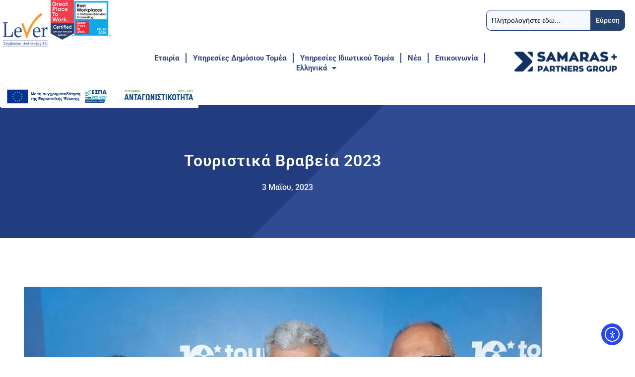

--- FILE ---
content_type: text/html; charset=UTF-8
request_url: https://www.lever.gr/toyristika-vraveia-2023/
body_size: 32867
content:
<!doctype html>
<html lang="el">
<head>
	<meta charset="UTF-8">
	<meta name="viewport" content="width=device-width, initial-scale=1">
	<link rel="profile" href="https://gmpg.org/xfn/11">
	<title>Τουριστικά Βραβεία 2023 | Lever  Σύμβουλοι Ανάπτυξης Α.Ε.</title>
<meta name='robots' content='max-image-preview:large' />
<link rel="alternate" hreflang="en" href="https://www.lever.gr/en/toyristika-vraveia-2023/" />
<link rel="alternate" hreflang="el" href="https://www.lever.gr/toyristika-vraveia-2023/" />
<link rel="alternate" hreflang="x-default" href="https://www.lever.gr/toyristika-vraveia-2023/" />
<script id="cookieyes" type="text/javascript" src="https://cdn-cookieyes.com/client_data/9867c4c14fd4ed210bc130f0/script.js"></script><link rel='dns-prefetch' href='//cdn.elementor.com' />
<link rel="alternate" type="application/rss+xml" title="Ροή RSS &raquo; Lever  Σύμβουλοι Ανάπτυξης Α.Ε." href="https://www.lever.gr/feed/" />
<link rel="alternate" type="application/rss+xml" title="Ροή Σχολίων &raquo; Lever  Σύμβουλοι Ανάπτυξης Α.Ε." href="https://www.lever.gr/comments/feed/" />
<link rel="alternate" title="oEmbed (JSON)" type="application/json+oembed" href="https://www.lever.gr/wp-json/oembed/1.0/embed?url=https%3A%2F%2Fwww.lever.gr%2Ftoyristika-vraveia-2023%2F" />
<link rel="alternate" title="oEmbed (XML)" type="text/xml+oembed" href="https://www.lever.gr/wp-json/oembed/1.0/embed?url=https%3A%2F%2Fwww.lever.gr%2Ftoyristika-vraveia-2023%2F&#038;format=xml" />
		<style>
			.lazyload,
			.lazyloading {
				max-width: 100%;
			}
		</style>
		<style id='wp-img-auto-sizes-contain-inline-css'>
img:is([sizes=auto i],[sizes^="auto," i]){contain-intrinsic-size:3000px 1500px}
/*# sourceURL=wp-img-auto-sizes-contain-inline-css */
</style>

<style id='wp-emoji-styles-inline-css'>

	img.wp-smiley, img.emoji {
		display: inline !important;
		border: none !important;
		box-shadow: none !important;
		height: 1em !important;
		width: 1em !important;
		margin: 0 0.07em !important;
		vertical-align: -0.1em !important;
		background: none !important;
		padding: 0 !important;
	}
/*# sourceURL=wp-emoji-styles-inline-css */
</style>
<style id='global-styles-inline-css'>
:root{--wp--preset--aspect-ratio--square: 1;--wp--preset--aspect-ratio--4-3: 4/3;--wp--preset--aspect-ratio--3-4: 3/4;--wp--preset--aspect-ratio--3-2: 3/2;--wp--preset--aspect-ratio--2-3: 2/3;--wp--preset--aspect-ratio--16-9: 16/9;--wp--preset--aspect-ratio--9-16: 9/16;--wp--preset--color--black: #000000;--wp--preset--color--cyan-bluish-gray: #abb8c3;--wp--preset--color--white: #ffffff;--wp--preset--color--pale-pink: #f78da7;--wp--preset--color--vivid-red: #cf2e2e;--wp--preset--color--luminous-vivid-orange: #ff6900;--wp--preset--color--luminous-vivid-amber: #fcb900;--wp--preset--color--light-green-cyan: #7bdcb5;--wp--preset--color--vivid-green-cyan: #00d084;--wp--preset--color--pale-cyan-blue: #8ed1fc;--wp--preset--color--vivid-cyan-blue: #0693e3;--wp--preset--color--vivid-purple: #9b51e0;--wp--preset--gradient--vivid-cyan-blue-to-vivid-purple: linear-gradient(135deg,rgb(6,147,227) 0%,rgb(155,81,224) 100%);--wp--preset--gradient--light-green-cyan-to-vivid-green-cyan: linear-gradient(135deg,rgb(122,220,180) 0%,rgb(0,208,130) 100%);--wp--preset--gradient--luminous-vivid-amber-to-luminous-vivid-orange: linear-gradient(135deg,rgb(252,185,0) 0%,rgb(255,105,0) 100%);--wp--preset--gradient--luminous-vivid-orange-to-vivid-red: linear-gradient(135deg,rgb(255,105,0) 0%,rgb(207,46,46) 100%);--wp--preset--gradient--very-light-gray-to-cyan-bluish-gray: linear-gradient(135deg,rgb(238,238,238) 0%,rgb(169,184,195) 100%);--wp--preset--gradient--cool-to-warm-spectrum: linear-gradient(135deg,rgb(74,234,220) 0%,rgb(151,120,209) 20%,rgb(207,42,186) 40%,rgb(238,44,130) 60%,rgb(251,105,98) 80%,rgb(254,248,76) 100%);--wp--preset--gradient--blush-light-purple: linear-gradient(135deg,rgb(255,206,236) 0%,rgb(152,150,240) 100%);--wp--preset--gradient--blush-bordeaux: linear-gradient(135deg,rgb(254,205,165) 0%,rgb(254,45,45) 50%,rgb(107,0,62) 100%);--wp--preset--gradient--luminous-dusk: linear-gradient(135deg,rgb(255,203,112) 0%,rgb(199,81,192) 50%,rgb(65,88,208) 100%);--wp--preset--gradient--pale-ocean: linear-gradient(135deg,rgb(255,245,203) 0%,rgb(182,227,212) 50%,rgb(51,167,181) 100%);--wp--preset--gradient--electric-grass: linear-gradient(135deg,rgb(202,248,128) 0%,rgb(113,206,126) 100%);--wp--preset--gradient--midnight: linear-gradient(135deg,rgb(2,3,129) 0%,rgb(40,116,252) 100%);--wp--preset--font-size--small: 13px;--wp--preset--font-size--medium: 20px;--wp--preset--font-size--large: 36px;--wp--preset--font-size--x-large: 42px;--wp--preset--spacing--20: 0.44rem;--wp--preset--spacing--30: 0.67rem;--wp--preset--spacing--40: 1rem;--wp--preset--spacing--50: 1.5rem;--wp--preset--spacing--60: 2.25rem;--wp--preset--spacing--70: 3.38rem;--wp--preset--spacing--80: 5.06rem;--wp--preset--shadow--natural: 6px 6px 9px rgba(0, 0, 0, 0.2);--wp--preset--shadow--deep: 12px 12px 50px rgba(0, 0, 0, 0.4);--wp--preset--shadow--sharp: 6px 6px 0px rgba(0, 0, 0, 0.2);--wp--preset--shadow--outlined: 6px 6px 0px -3px rgb(255, 255, 255), 6px 6px rgb(0, 0, 0);--wp--preset--shadow--crisp: 6px 6px 0px rgb(0, 0, 0);}:root { --wp--style--global--content-size: 800px;--wp--style--global--wide-size: 1200px; }:where(body) { margin: 0; }.wp-site-blocks > .alignleft { float: left; margin-right: 2em; }.wp-site-blocks > .alignright { float: right; margin-left: 2em; }.wp-site-blocks > .aligncenter { justify-content: center; margin-left: auto; margin-right: auto; }:where(.wp-site-blocks) > * { margin-block-start: 24px; margin-block-end: 0; }:where(.wp-site-blocks) > :first-child { margin-block-start: 0; }:where(.wp-site-blocks) > :last-child { margin-block-end: 0; }:root { --wp--style--block-gap: 24px; }:root :where(.is-layout-flow) > :first-child{margin-block-start: 0;}:root :where(.is-layout-flow) > :last-child{margin-block-end: 0;}:root :where(.is-layout-flow) > *{margin-block-start: 24px;margin-block-end: 0;}:root :where(.is-layout-constrained) > :first-child{margin-block-start: 0;}:root :where(.is-layout-constrained) > :last-child{margin-block-end: 0;}:root :where(.is-layout-constrained) > *{margin-block-start: 24px;margin-block-end: 0;}:root :where(.is-layout-flex){gap: 24px;}:root :where(.is-layout-grid){gap: 24px;}.is-layout-flow > .alignleft{float: left;margin-inline-start: 0;margin-inline-end: 2em;}.is-layout-flow > .alignright{float: right;margin-inline-start: 2em;margin-inline-end: 0;}.is-layout-flow > .aligncenter{margin-left: auto !important;margin-right: auto !important;}.is-layout-constrained > .alignleft{float: left;margin-inline-start: 0;margin-inline-end: 2em;}.is-layout-constrained > .alignright{float: right;margin-inline-start: 2em;margin-inline-end: 0;}.is-layout-constrained > .aligncenter{margin-left: auto !important;margin-right: auto !important;}.is-layout-constrained > :where(:not(.alignleft):not(.alignright):not(.alignfull)){max-width: var(--wp--style--global--content-size);margin-left: auto !important;margin-right: auto !important;}.is-layout-constrained > .alignwide{max-width: var(--wp--style--global--wide-size);}body .is-layout-flex{display: flex;}.is-layout-flex{flex-wrap: wrap;align-items: center;}.is-layout-flex > :is(*, div){margin: 0;}body .is-layout-grid{display: grid;}.is-layout-grid > :is(*, div){margin: 0;}body{padding-top: 0px;padding-right: 0px;padding-bottom: 0px;padding-left: 0px;}a:where(:not(.wp-element-button)){text-decoration: underline;}:root :where(.wp-element-button, .wp-block-button__link){background-color: #32373c;border-width: 0;color: #fff;font-family: inherit;font-size: inherit;font-style: inherit;font-weight: inherit;letter-spacing: inherit;line-height: inherit;padding-top: calc(0.667em + 2px);padding-right: calc(1.333em + 2px);padding-bottom: calc(0.667em + 2px);padding-left: calc(1.333em + 2px);text-decoration: none;text-transform: inherit;}.has-black-color{color: var(--wp--preset--color--black) !important;}.has-cyan-bluish-gray-color{color: var(--wp--preset--color--cyan-bluish-gray) !important;}.has-white-color{color: var(--wp--preset--color--white) !important;}.has-pale-pink-color{color: var(--wp--preset--color--pale-pink) !important;}.has-vivid-red-color{color: var(--wp--preset--color--vivid-red) !important;}.has-luminous-vivid-orange-color{color: var(--wp--preset--color--luminous-vivid-orange) !important;}.has-luminous-vivid-amber-color{color: var(--wp--preset--color--luminous-vivid-amber) !important;}.has-light-green-cyan-color{color: var(--wp--preset--color--light-green-cyan) !important;}.has-vivid-green-cyan-color{color: var(--wp--preset--color--vivid-green-cyan) !important;}.has-pale-cyan-blue-color{color: var(--wp--preset--color--pale-cyan-blue) !important;}.has-vivid-cyan-blue-color{color: var(--wp--preset--color--vivid-cyan-blue) !important;}.has-vivid-purple-color{color: var(--wp--preset--color--vivid-purple) !important;}.has-black-background-color{background-color: var(--wp--preset--color--black) !important;}.has-cyan-bluish-gray-background-color{background-color: var(--wp--preset--color--cyan-bluish-gray) !important;}.has-white-background-color{background-color: var(--wp--preset--color--white) !important;}.has-pale-pink-background-color{background-color: var(--wp--preset--color--pale-pink) !important;}.has-vivid-red-background-color{background-color: var(--wp--preset--color--vivid-red) !important;}.has-luminous-vivid-orange-background-color{background-color: var(--wp--preset--color--luminous-vivid-orange) !important;}.has-luminous-vivid-amber-background-color{background-color: var(--wp--preset--color--luminous-vivid-amber) !important;}.has-light-green-cyan-background-color{background-color: var(--wp--preset--color--light-green-cyan) !important;}.has-vivid-green-cyan-background-color{background-color: var(--wp--preset--color--vivid-green-cyan) !important;}.has-pale-cyan-blue-background-color{background-color: var(--wp--preset--color--pale-cyan-blue) !important;}.has-vivid-cyan-blue-background-color{background-color: var(--wp--preset--color--vivid-cyan-blue) !important;}.has-vivid-purple-background-color{background-color: var(--wp--preset--color--vivid-purple) !important;}.has-black-border-color{border-color: var(--wp--preset--color--black) !important;}.has-cyan-bluish-gray-border-color{border-color: var(--wp--preset--color--cyan-bluish-gray) !important;}.has-white-border-color{border-color: var(--wp--preset--color--white) !important;}.has-pale-pink-border-color{border-color: var(--wp--preset--color--pale-pink) !important;}.has-vivid-red-border-color{border-color: var(--wp--preset--color--vivid-red) !important;}.has-luminous-vivid-orange-border-color{border-color: var(--wp--preset--color--luminous-vivid-orange) !important;}.has-luminous-vivid-amber-border-color{border-color: var(--wp--preset--color--luminous-vivid-amber) !important;}.has-light-green-cyan-border-color{border-color: var(--wp--preset--color--light-green-cyan) !important;}.has-vivid-green-cyan-border-color{border-color: var(--wp--preset--color--vivid-green-cyan) !important;}.has-pale-cyan-blue-border-color{border-color: var(--wp--preset--color--pale-cyan-blue) !important;}.has-vivid-cyan-blue-border-color{border-color: var(--wp--preset--color--vivid-cyan-blue) !important;}.has-vivid-purple-border-color{border-color: var(--wp--preset--color--vivid-purple) !important;}.has-vivid-cyan-blue-to-vivid-purple-gradient-background{background: var(--wp--preset--gradient--vivid-cyan-blue-to-vivid-purple) !important;}.has-light-green-cyan-to-vivid-green-cyan-gradient-background{background: var(--wp--preset--gradient--light-green-cyan-to-vivid-green-cyan) !important;}.has-luminous-vivid-amber-to-luminous-vivid-orange-gradient-background{background: var(--wp--preset--gradient--luminous-vivid-amber-to-luminous-vivid-orange) !important;}.has-luminous-vivid-orange-to-vivid-red-gradient-background{background: var(--wp--preset--gradient--luminous-vivid-orange-to-vivid-red) !important;}.has-very-light-gray-to-cyan-bluish-gray-gradient-background{background: var(--wp--preset--gradient--very-light-gray-to-cyan-bluish-gray) !important;}.has-cool-to-warm-spectrum-gradient-background{background: var(--wp--preset--gradient--cool-to-warm-spectrum) !important;}.has-blush-light-purple-gradient-background{background: var(--wp--preset--gradient--blush-light-purple) !important;}.has-blush-bordeaux-gradient-background{background: var(--wp--preset--gradient--blush-bordeaux) !important;}.has-luminous-dusk-gradient-background{background: var(--wp--preset--gradient--luminous-dusk) !important;}.has-pale-ocean-gradient-background{background: var(--wp--preset--gradient--pale-ocean) !important;}.has-electric-grass-gradient-background{background: var(--wp--preset--gradient--electric-grass) !important;}.has-midnight-gradient-background{background: var(--wp--preset--gradient--midnight) !important;}.has-small-font-size{font-size: var(--wp--preset--font-size--small) !important;}.has-medium-font-size{font-size: var(--wp--preset--font-size--medium) !important;}.has-large-font-size{font-size: var(--wp--preset--font-size--large) !important;}.has-x-large-font-size{font-size: var(--wp--preset--font-size--x-large) !important;}
:root :where(.wp-block-pullquote){font-size: 1.5em;line-height: 1.6;}
/*# sourceURL=global-styles-inline-css */
</style>
<link rel='stylesheet' id='wpml-legacy-horizontal-list-0-css' href='https://www.lever.gr/wp-content/plugins/sitepress-multilingual-cms/templates/language-switchers/legacy-list-horizontal/style.min.css?ver=1' media='all' />
<link rel='stylesheet' id='wpml-menu-item-0-css' href='https://www.lever.gr/wp-content/plugins/sitepress-multilingual-cms/templates/language-switchers/menu-item/style.min.css?ver=1' media='all' />
<link rel='stylesheet' id='ivory-search-styles-css' href='https://www.lever.gr/wp-content/plugins/add-search-to-menu/public/css/ivory-search.min.css?ver=5.5.13' media='all' />
<link rel='stylesheet' id='ea11y-widget-fonts-css' href='https://www.lever.gr/wp-content/plugins/pojo-accessibility/assets/build/fonts.css?ver=3.9.1' media='all' />
<link rel='stylesheet' id='ea11y-skip-link-css' href='https://www.lever.gr/wp-content/plugins/pojo-accessibility/assets/build/skip-link.css?ver=3.9.1' media='all' />
<link rel='stylesheet' id='cms-navigation-style-base-css' href='https://www.lever.gr/wp-content/plugins/wpml-cms-nav/res/css/cms-navigation-base.css?ver=1.5.6' media='screen' />
<link rel='stylesheet' id='cms-navigation-style-css' href='https://www.lever.gr/wp-content/plugins/wpml-cms-nav/res/css/cms-navigation.css?ver=1.5.6' media='screen' />
<link rel='stylesheet' id='hello-elementor-css' href='https://www.lever.gr/wp-content/themes/hello-elementor/assets/css/reset.css?ver=3.4.5' media='all' />
<link rel='stylesheet' id='hello-elementor-theme-style-css' href='https://www.lever.gr/wp-content/themes/hello-elementor/assets/css/theme.css?ver=3.4.5' media='all' />
<link rel='stylesheet' id='hello-elementor-header-footer-css' href='https://www.lever.gr/wp-content/themes/hello-elementor/assets/css/header-footer.css?ver=3.4.5' media='all' />
<link rel='stylesheet' id='elementor-frontend-css' href='https://www.lever.gr/wp-content/plugins/elementor/assets/css/frontend.min.css?ver=3.34.1' media='all' />
<style id='elementor-frontend-inline-css'>
.elementor-kit-6{--e-global-color-primary:#6EC1E4;--e-global-color-secondary:#323232;--e-global-color-text:#323232;--e-global-color-accent:#61CE70;--e-global-color-deddd5b:#213C7F;--e-global-color-97fecb0:#E1E2E1;--e-global-color-b7a005f:#B1B1B1;--e-global-color-8fe1bb5:#F8931F;--e-global-color-dd7867c:#D8DEEA;--e-global-color-6ac2227:#001752;--e-global-color-7be0d79:#5566AF;--e-global-color-1614a00:#353434;--e-global-color-b0295bb:#FFC454;--e-global-color-6286658:#3859AD;--e-global-color-6276136:#F5F8FF;--e-global-color-8bc391c:#6F6F6F;--e-global-color-100f0fe:#EDEDED;--e-global-color-21f649b:#F79420;--e-global-color-cafd696:#323232;--e-global-color-3c333fd:#4B5E91;--e-global-color-fedee48:#FFFFFF;--e-global-color-b0c5d55:#7280A6;--e-global-color-4977328:#F5F8FF;--e-global-color-c569f71:#243C7C;--e-global-color-a04cbee:#595959;--e-global-color-1ee7e06:#B25F01;--e-global-typography-primary-font-family:"Roboto";--e-global-typography-primary-font-weight:600;--e-global-typography-secondary-font-family:"Roboto";--e-global-typography-secondary-font-weight:400;--e-global-typography-text-font-family:"Roboto";--e-global-typography-text-font-weight:500;--e-global-typography-accent-font-family:"Roboto";--e-global-typography-accent-font-size:18px;--e-global-typography-accent-font-weight:700;--e-global-typography-accent-text-transform:none;--e-global-typography-accent-font-style:normal;--e-global-typography-accent-letter-spacing:0.1rem;--e-global-typography-687234b-font-family:"Roboto";--e-global-typography-687234b-font-size:1rem;--e-global-typography-687234b-font-weight:500;--e-global-typography-a59b0c3-font-family:"Roboto";--e-global-typography-a59b0c3-font-size:0.9em;--e-global-typography-a59b0c3-font-weight:600;--e-global-typography-a59b0c3-line-height:1.5em;--e-global-typography-a514711-font-family:"Roboto";--e-global-typography-a514711-font-size:20px;--e-global-typography-a514711-font-weight:500;--e-global-typography-a514711-line-height:1.4em;--e-global-typography-13f296a-font-family:"Roboto";--e-global-typography-13f296a-font-size:18px;--e-global-typography-13f296a-font-weight:400;--e-global-typography-13f296a-line-height:1.6em;--e-global-typography-acba279-font-family:"Roboto";--e-global-typography-acba279-font-size:30px;--e-global-typography-acba279-font-weight:800;--e-global-typography-acba279-letter-spacing:1.2px;background-color:#FFFFFF;}.elementor-kit-6 e-page-transition{background-color:#FFBC7D;}.elementor-kit-6 a{color:var( --e-global-color-1614a00 );}.elementor-kit-6 a:hover{color:var( --e-global-color-1614a00 );}.elementor-kit-6 h1{font-family:"Roboto", Sans-serif;font-size:20px;font-weight:600;}.elementor-section.elementor-section-boxed > .elementor-container{max-width:1140px;}.e-con{--container-max-width:1140px;}.elementor-widget:not(:last-child){margin-block-end:20px;}.elementor-element{--widgets-spacing:20px 20px;--widgets-spacing-row:20px;--widgets-spacing-column:20px;}{}h1.entry-title{display:var(--page-title-display);}.site-header .site-branding{flex-direction:column;align-items:stretch;}.site-header{padding-inline-end:0px;padding-inline-start:0px;}.site-footer .site-branding{flex-direction:column;align-items:stretch;}@media(max-width:1024px){.elementor-section.elementor-section-boxed > .elementor-container{max-width:1024px;}.e-con{--container-max-width:1024px;}}@media(max-width:767px){.elementor-kit-6{--e-global-typography-accent-font-size:14px;}.elementor-section.elementor-section-boxed > .elementor-container{max-width:767px;}.e-con{--container-max-width:767px;}}
.elementor-widget-text-editor{font-family:var( --e-global-typography-text-font-family ), Sans-serif;font-weight:var( --e-global-typography-text-font-weight );color:var( --e-global-color-text );}.elementor-widget-text-editor.elementor-drop-cap-view-stacked .elementor-drop-cap{background-color:var( --e-global-color-primary );}.elementor-widget-text-editor.elementor-drop-cap-view-framed .elementor-drop-cap, .elementor-widget-text-editor.elementor-drop-cap-view-default .elementor-drop-cap{color:var( --e-global-color-primary );border-color:var( --e-global-color-primary );}.elementor-8887 .elementor-element.elementor-element-4e4574ac{color:var( --e-global-color-cafd696 );}.elementor-8887 .elementor-element.elementor-element-31028ad{margin-top:25px;margin-bottom:25px;}.elementor-widget-image-gallery .gallery-item .gallery-caption{font-family:var( --e-global-typography-accent-font-family ), Sans-serif;font-size:var( --e-global-typography-accent-font-size );font-weight:var( --e-global-typography-accent-font-weight );text-transform:var( --e-global-typography-accent-text-transform );font-style:var( --e-global-typography-accent-font-style );letter-spacing:var( --e-global-typography-accent-letter-spacing );}.elementor-8887 .elementor-element.elementor-element-0416354 .gallery-item{padding:0 25px 25px 0;}.elementor-8887 .elementor-element.elementor-element-0416354 .gallery{margin:0 -25px -25px 0;}.elementor-8887 .elementor-element.elementor-element-0416354 .gallery-item .gallery-caption{text-align:center;}@media(max-width:1024px){.elementor-widget-image-gallery .gallery-item .gallery-caption{font-size:var( --e-global-typography-accent-font-size );letter-spacing:var( --e-global-typography-accent-letter-spacing );}}@media(max-width:767px){.elementor-widget-image-gallery .gallery-item .gallery-caption{font-size:var( --e-global-typography-accent-font-size );letter-spacing:var( --e-global-typography-accent-letter-spacing );}}
.elementor-21 .elementor-element.elementor-element-01368db{--display:flex;--flex-direction:row;--container-widget-width:calc( ( 1 - var( --container-widget-flex-grow ) ) * 100% );--container-widget-height:100%;--container-widget-flex-grow:1;--container-widget-align-self:stretch;--flex-wrap-mobile:wrap;--align-items:stretch;--gap:0px 0px;--row-gap:0px;--column-gap:0px;--margin-top:0px;--margin-bottom:0px;--margin-left:0px;--margin-right:0px;--padding-top:0px;--padding-bottom:0px;--padding-left:0px;--padding-right:0px;}.elementor-21 .elementor-element.elementor-element-01368db:not(.elementor-motion-effects-element-type-background), .elementor-21 .elementor-element.elementor-element-01368db > .elementor-motion-effects-container > .elementor-motion-effects-layer{background-color:#FFFFFF;}.elementor-21 .elementor-element.elementor-element-b60ddf0{--display:flex;--flex-direction:column;--container-widget-width:100%;--container-widget-height:initial;--container-widget-flex-grow:0;--container-widget-align-self:initial;--flex-wrap-mobile:wrap;--justify-content:center;--margin-top:0px;--margin-bottom:0px;--margin-left:0px;--margin-right:0px;--padding-top:0px;--padding-bottom:0px;--padding-left:0px;--padding-right:0px;}.elementor-21 .elementor-element.elementor-element-b60ddf0.e-con{--flex-grow:0;--flex-shrink:0;}.elementor-widget-theme-site-logo .widget-image-caption{color:var( --e-global-color-text );font-family:var( --e-global-typography-text-font-family ), Sans-serif;font-weight:var( --e-global-typography-text-font-weight );}.elementor-21 .elementor-element.elementor-element-8f10647 img{width:100%;height:120px;}.elementor-21 .elementor-element.elementor-element-8a9c4b6{--display:flex;--flex-direction:column;--container-widget-width:100%;--container-widget-height:initial;--container-widget-flex-grow:0;--container-widget-align-self:initial;--flex-wrap-mobile:wrap;--justify-content:center;--padding-top:15px;--padding-bottom:15px;--padding-left:15px;--padding-right:15px;}.elementor-widget-image .widget-image-caption{color:var( --e-global-color-text );font-family:var( --e-global-typography-text-font-family ), Sans-serif;font-weight:var( --e-global-typography-text-font-weight );}.elementor-21 .elementor-element.elementor-element-d1c199a img{width:100%;height:120px;}.elementor-21 .elementor-element.elementor-element-bf8001c{--display:flex;--gap:0px 0px;--row-gap:0px;--column-gap:0px;--margin-top:0px;--margin-bottom:0px;--margin-left:0px;--margin-right:0px;--padding-top:0px;--padding-bottom:0px;--padding-left:0px;--padding-right:0px;}.elementor-21 .elementor-element.elementor-element-9e422c2{--display:flex;--flex-direction:row-reverse;--container-widget-width:calc( ( 1 - var( --container-widget-flex-grow ) ) * 100% );--container-widget-height:100%;--container-widget-flex-grow:1;--container-widget-align-self:stretch;--flex-wrap-mobile:wrap-reverse;--align-items:center;--gap:10px 10px;--row-gap:10px;--column-gap:10px;--padding-top:20px;--padding-bottom:20px;--padding-left:20px;--padding-right:20px;}.elementor-21 .elementor-element.elementor-element-79603a8{width:var( --container-widget-width, 280px );max-width:280px;--container-widget-width:280px;--container-widget-flex-grow:0;}.elementor-21 .elementor-element.elementor-element-df9750f{--display:flex;--flex-direction:row;--container-widget-width:calc( ( 1 - var( --container-widget-flex-grow ) ) * 100% );--container-widget-height:100%;--container-widget-flex-grow:1;--container-widget-align-self:stretch;--flex-wrap-mobile:wrap;--align-items:center;--gap:10px 10px;--row-gap:10px;--column-gap:10px;}.elementor-21 .elementor-element.elementor-element-4a80d22{--display:flex;}.elementor-widget-nav-menu .elementor-nav-menu .elementor-item{font-family:var( --e-global-typography-primary-font-family ), Sans-serif;font-weight:var( --e-global-typography-primary-font-weight );}.elementor-widget-nav-menu .elementor-nav-menu--main .elementor-item{color:var( --e-global-color-text );fill:var( --e-global-color-text );}.elementor-widget-nav-menu .elementor-nav-menu--main .elementor-item:hover,
					.elementor-widget-nav-menu .elementor-nav-menu--main .elementor-item.elementor-item-active,
					.elementor-widget-nav-menu .elementor-nav-menu--main .elementor-item.highlighted,
					.elementor-widget-nav-menu .elementor-nav-menu--main .elementor-item:focus{color:var( --e-global-color-accent );fill:var( --e-global-color-accent );}.elementor-widget-nav-menu .elementor-nav-menu--main:not(.e--pointer-framed) .elementor-item:before,
					.elementor-widget-nav-menu .elementor-nav-menu--main:not(.e--pointer-framed) .elementor-item:after{background-color:var( --e-global-color-accent );}.elementor-widget-nav-menu .e--pointer-framed .elementor-item:before,
					.elementor-widget-nav-menu .e--pointer-framed .elementor-item:after{border-color:var( --e-global-color-accent );}.elementor-widget-nav-menu{--e-nav-menu-divider-color:var( --e-global-color-text );}.elementor-widget-nav-menu .elementor-nav-menu--dropdown .elementor-item, .elementor-widget-nav-menu .elementor-nav-menu--dropdown  .elementor-sub-item{font-family:var( --e-global-typography-accent-font-family ), Sans-serif;font-size:var( --e-global-typography-accent-font-size );font-weight:var( --e-global-typography-accent-font-weight );text-transform:var( --e-global-typography-accent-text-transform );font-style:var( --e-global-typography-accent-font-style );letter-spacing:var( --e-global-typography-accent-letter-spacing );}.elementor-21 .elementor-element.elementor-element-83dce62{width:100%;max-width:100%;align-self:center;}.elementor-21 .elementor-element.elementor-element-83dce62 > .elementor-widget-container{margin:5px 0px 5px 0px;}.elementor-21 .elementor-element.elementor-element-83dce62 .elementor-menu-toggle{margin-left:auto;}.elementor-21 .elementor-element.elementor-element-83dce62 .elementor-nav-menu .elementor-item{font-family:"Roboto", Sans-serif;font-size:15px;font-weight:700;}.elementor-21 .elementor-element.elementor-element-83dce62 .elementor-nav-menu--main .elementor-item{color:#213C7F;fill:#213C7F;padding-left:13px;padding-right:13px;padding-top:0px;padding-bottom:0px;}.elementor-21 .elementor-element.elementor-element-83dce62 .elementor-nav-menu--main .elementor-item:hover,
					.elementor-21 .elementor-element.elementor-element-83dce62 .elementor-nav-menu--main .elementor-item.elementor-item-active,
					.elementor-21 .elementor-element.elementor-element-83dce62 .elementor-nav-menu--main .elementor-item.highlighted,
					.elementor-21 .elementor-element.elementor-element-83dce62 .elementor-nav-menu--main .elementor-item:focus{color:var( --e-global-color-6ac2227 );fill:var( --e-global-color-6ac2227 );}.elementor-21 .elementor-element.elementor-element-83dce62 .elementor-nav-menu--main .elementor-item.elementor-item-active{color:var( --e-global-color-6ac2227 );}.elementor-21 .elementor-element.elementor-element-83dce62 .elementor-nav-menu--main:not(.e--pointer-framed) .elementor-item.elementor-item-active:before,
					.elementor-21 .elementor-element.elementor-element-83dce62 .elementor-nav-menu--main:not(.e--pointer-framed) .elementor-item.elementor-item-active:after{background-color:#00000000;}.elementor-21 .elementor-element.elementor-element-83dce62 .e--pointer-framed .elementor-item.elementor-item-active:before,
					.elementor-21 .elementor-element.elementor-element-83dce62 .e--pointer-framed .elementor-item.elementor-item-active:after{border-color:#00000000;}.elementor-21 .elementor-element.elementor-element-83dce62 .e--pointer-framed .elementor-item:before{border-width:0px;}.elementor-21 .elementor-element.elementor-element-83dce62 .e--pointer-framed.e--animation-draw .elementor-item:before{border-width:0 0 0px 0px;}.elementor-21 .elementor-element.elementor-element-83dce62 .e--pointer-framed.e--animation-draw .elementor-item:after{border-width:0px 0px 0 0;}.elementor-21 .elementor-element.elementor-element-83dce62 .e--pointer-framed.e--animation-corners .elementor-item:before{border-width:0px 0 0 0px;}.elementor-21 .elementor-element.elementor-element-83dce62 .e--pointer-framed.e--animation-corners .elementor-item:after{border-width:0 0px 0px 0;}.elementor-21 .elementor-element.elementor-element-83dce62 .e--pointer-underline .elementor-item:after,
					 .elementor-21 .elementor-element.elementor-element-83dce62 .e--pointer-overline .elementor-item:before,
					 .elementor-21 .elementor-element.elementor-element-83dce62 .e--pointer-double-line .elementor-item:before,
					 .elementor-21 .elementor-element.elementor-element-83dce62 .e--pointer-double-line .elementor-item:after{height:0px;}.elementor-21 .elementor-element.elementor-element-83dce62 .elementor-nav-menu--dropdown{background-color:var( --e-global-color-fedee48 );}.elementor-21 .elementor-element.elementor-element-83dce62 .elementor-nav-menu--dropdown a:hover,
					.elementor-21 .elementor-element.elementor-element-83dce62 .elementor-nav-menu--dropdown a:focus,
					.elementor-21 .elementor-element.elementor-element-83dce62 .elementor-nav-menu--dropdown a.elementor-item-active,
					.elementor-21 .elementor-element.elementor-element-83dce62 .elementor-nav-menu--dropdown a.highlighted{background-color:var( --e-global-color-8fe1bb5 );}.elementor-21 .elementor-element.elementor-element-83dce62 .elementor-nav-menu--dropdown .elementor-item, .elementor-21 .elementor-element.elementor-element-83dce62 .elementor-nav-menu--dropdown  .elementor-sub-item{font-family:var( --e-global-typography-primary-font-family ), Sans-serif;font-weight:var( --e-global-typography-primary-font-weight );}.elementor-21 .elementor-element.elementor-element-0952478{--display:flex;--justify-content:center;}.elementor-21 .elementor-element.elementor-element-8e569e9{--display:flex;--flex-direction:row;--container-widget-width:calc( ( 1 - var( --container-widget-flex-grow ) ) * 100% );--container-widget-height:100%;--container-widget-flex-grow:1;--container-widget-align-self:stretch;--flex-wrap-mobile:wrap;--align-items:stretch;--gap:0px 0px;--row-gap:0px;--column-gap:0px;--margin-top:0px;--margin-bottom:0px;--margin-left:0px;--margin-right:0px;--padding-top:0px;--padding-bottom:0px;--padding-left:0px;--padding-right:0px;}.elementor-21 .elementor-element.elementor-element-8e569e9:not(.elementor-motion-effects-element-type-background), .elementor-21 .elementor-element.elementor-element-8e569e9 > .elementor-motion-effects-container > .elementor-motion-effects-layer{background-color:#FFFFFF;}.elementor-21 .elementor-element.elementor-element-7475509{--display:flex;--flex-direction:column;--container-widget-width:100%;--container-widget-height:initial;--container-widget-flex-grow:0;--container-widget-align-self:initial;--flex-wrap-mobile:wrap;--justify-content:center;--margin-top:0px;--margin-bottom:0px;--margin-left:0px;--margin-right:0px;--padding-top:0px;--padding-bottom:0px;--padding-left:0px;--padding-right:0px;}.elementor-21 .elementor-element.elementor-element-7475509.e-con{--flex-grow:0;--flex-shrink:0;}.elementor-21 .elementor-element.elementor-element-612ddb3 img{width:100%;height:120px;}.elementor-21 .elementor-element.elementor-element-9f64371{--display:flex;--flex-direction:row;--container-widget-width:initial;--container-widget-height:100%;--container-widget-flex-grow:1;--container-widget-align-self:stretch;--flex-wrap-mobile:wrap;--justify-content:center;--gap:0px 10px;--row-gap:0px;--column-gap:10px;--padding-top:0px;--padding-bottom:0px;--padding-left:0px;--padding-right:0px;}.elementor-21 .elementor-element.elementor-element-f0ac9cc{--display:flex;--justify-content:center;--align-items:center;--container-widget-width:calc( ( 1 - var( --container-widget-flex-grow ) ) * 100% );--padding-top:0px;--padding-bottom:0px;--padding-left:0px;--padding-right:0px;}.elementor-21 .elementor-element.elementor-element-37989bf{width:var( --container-widget-width, 47px );max-width:47px;--container-widget-width:47px;--container-widget-flex-grow:0;}.elementor-21 .elementor-element.elementor-element-41892c0{--display:flex;--justify-content:center;--gap:0px 0px;--row-gap:0px;--column-gap:0px;--padding-top:0px;--padding-bottom:0px;--padding-left:0px;--padding-right:0px;}.elementor-21 .elementor-element.elementor-element-14b79c7{width:var( --container-widget-width, 83px );max-width:83px;--container-widget-width:83px;--container-widget-flex-grow:0;}.elementor-21 .elementor-element.elementor-element-37f0450{--display:flex;--gap:0px 0px;--row-gap:0px;--column-gap:0px;--margin-top:0px;--margin-bottom:0px;--margin-left:0px;--margin-right:0px;--padding-top:0px;--padding-bottom:0px;--padding-left:0px;--padding-right:0px;}.elementor-21 .elementor-element.elementor-element-f59e19d{--display:flex;--flex-direction:row-reverse;--container-widget-width:calc( ( 1 - var( --container-widget-flex-grow ) ) * 100% );--container-widget-height:100%;--container-widget-flex-grow:1;--container-widget-align-self:stretch;--flex-wrap-mobile:wrap-reverse;--align-items:center;--gap:10px 10px;--row-gap:10px;--column-gap:10px;--padding-top:20px;--padding-bottom:20px;--padding-left:20px;--padding-right:20px;}.elementor-21 .elementor-element.elementor-element-0056338{width:var( --container-widget-width, 280px );max-width:280px;--container-widget-width:280px;--container-widget-flex-grow:0;}.elementor-21 .elementor-element.elementor-element-6e4b253{--display:flex;--flex-direction:row;--container-widget-width:calc( ( 1 - var( --container-widget-flex-grow ) ) * 100% );--container-widget-height:100%;--container-widget-flex-grow:1;--container-widget-align-self:stretch;--flex-wrap-mobile:wrap;--align-items:center;--gap:10px 10px;--row-gap:10px;--column-gap:10px;}.elementor-21 .elementor-element.elementor-element-cb5a574{--display:flex;}.elementor-21 .elementor-element.elementor-element-fb9398b{width:100%;max-width:100%;align-self:center;}.elementor-21 .elementor-element.elementor-element-fb9398b > .elementor-widget-container{margin:5px 0px 5px 0px;}.elementor-21 .elementor-element.elementor-element-fb9398b .elementor-menu-toggle{margin-left:auto;}.elementor-21 .elementor-element.elementor-element-fb9398b .elementor-nav-menu .elementor-item{font-family:"Roboto", Sans-serif;font-size:15px;font-weight:700;}.elementor-21 .elementor-element.elementor-element-fb9398b .elementor-nav-menu--main .elementor-item{color:#213C7F;fill:#213C7F;padding-left:13px;padding-right:13px;padding-top:0px;padding-bottom:0px;}.elementor-21 .elementor-element.elementor-element-fb9398b .elementor-nav-menu--main .elementor-item:hover,
					.elementor-21 .elementor-element.elementor-element-fb9398b .elementor-nav-menu--main .elementor-item.elementor-item-active,
					.elementor-21 .elementor-element.elementor-element-fb9398b .elementor-nav-menu--main .elementor-item.highlighted,
					.elementor-21 .elementor-element.elementor-element-fb9398b .elementor-nav-menu--main .elementor-item:focus{color:var( --e-global-color-6ac2227 );fill:var( --e-global-color-6ac2227 );}.elementor-21 .elementor-element.elementor-element-fb9398b .elementor-nav-menu--main .elementor-item.elementor-item-active{color:var( --e-global-color-6ac2227 );}.elementor-21 .elementor-element.elementor-element-fb9398b .elementor-nav-menu--main:not(.e--pointer-framed) .elementor-item.elementor-item-active:before,
					.elementor-21 .elementor-element.elementor-element-fb9398b .elementor-nav-menu--main:not(.e--pointer-framed) .elementor-item.elementor-item-active:after{background-color:#00000000;}.elementor-21 .elementor-element.elementor-element-fb9398b .e--pointer-framed .elementor-item.elementor-item-active:before,
					.elementor-21 .elementor-element.elementor-element-fb9398b .e--pointer-framed .elementor-item.elementor-item-active:after{border-color:#00000000;}.elementor-21 .elementor-element.elementor-element-fb9398b .e--pointer-framed .elementor-item:before{border-width:0px;}.elementor-21 .elementor-element.elementor-element-fb9398b .e--pointer-framed.e--animation-draw .elementor-item:before{border-width:0 0 0px 0px;}.elementor-21 .elementor-element.elementor-element-fb9398b .e--pointer-framed.e--animation-draw .elementor-item:after{border-width:0px 0px 0 0;}.elementor-21 .elementor-element.elementor-element-fb9398b .e--pointer-framed.e--animation-corners .elementor-item:before{border-width:0px 0 0 0px;}.elementor-21 .elementor-element.elementor-element-fb9398b .e--pointer-framed.e--animation-corners .elementor-item:after{border-width:0 0px 0px 0;}.elementor-21 .elementor-element.elementor-element-fb9398b .e--pointer-underline .elementor-item:after,
					 .elementor-21 .elementor-element.elementor-element-fb9398b .e--pointer-overline .elementor-item:before,
					 .elementor-21 .elementor-element.elementor-element-fb9398b .e--pointer-double-line .elementor-item:before,
					 .elementor-21 .elementor-element.elementor-element-fb9398b .e--pointer-double-line .elementor-item:after{height:0px;}.elementor-21 .elementor-element.elementor-element-fb9398b .elementor-nav-menu--dropdown{background-color:var( --e-global-color-fedee48 );}.elementor-21 .elementor-element.elementor-element-fb9398b .elementor-nav-menu--dropdown a:hover,
					.elementor-21 .elementor-element.elementor-element-fb9398b .elementor-nav-menu--dropdown a:focus,
					.elementor-21 .elementor-element.elementor-element-fb9398b .elementor-nav-menu--dropdown a.elementor-item-active,
					.elementor-21 .elementor-element.elementor-element-fb9398b .elementor-nav-menu--dropdown a.highlighted{background-color:var( --e-global-color-8fe1bb5 );}.elementor-21 .elementor-element.elementor-element-fb9398b .elementor-nav-menu--dropdown .elementor-item, .elementor-21 .elementor-element.elementor-element-fb9398b .elementor-nav-menu--dropdown  .elementor-sub-item{font-family:var( --e-global-typography-primary-font-family ), Sans-serif;font-weight:var( --e-global-typography-primary-font-weight );}.elementor-21 .elementor-element.elementor-element-9656814{--display:flex;--justify-content:center;}.elementor-21 .elementor-element.elementor-element-b5dcd82{--display:flex;--flex-direction:row;--container-widget-width:initial;--container-widget-height:100%;--container-widget-flex-grow:1;--container-widget-align-self:stretch;--flex-wrap-mobile:wrap;--gap:0px 0px;--row-gap:0px;--column-gap:0px;}.elementor-21 .elementor-element.elementor-element-cadc429{--display:flex;--flex-direction:column;--container-widget-width:100%;--container-widget-height:initial;--container-widget-flex-grow:0;--container-widget-align-self:initial;--flex-wrap-mobile:wrap;}.elementor-21 .elementor-element.elementor-element-704a8e1{--display:flex;--flex-direction:column;--container-widget-width:100%;--container-widget-height:initial;--container-widget-flex-grow:0;--container-widget-align-self:initial;--flex-wrap-mobile:wrap;}.elementor-theme-builder-content-area{height:400px;}.elementor-location-header:before, .elementor-location-footer:before{content:"";display:table;clear:both;}@media(max-width:1024px){.elementor-widget-nav-menu .elementor-nav-menu--dropdown .elementor-item, .elementor-widget-nav-menu .elementor-nav-menu--dropdown  .elementor-sub-item{font-size:var( --e-global-typography-accent-font-size );letter-spacing:var( --e-global-typography-accent-letter-spacing );}.elementor-21 .elementor-element.elementor-element-612ddb3 img{object-fit:contain;}.elementor-21 .elementor-element.elementor-element-37989bf{--container-widget-width:47px;--container-widget-flex-grow:0;width:var( --container-widget-width, 47px );max-width:47px;}.elementor-21 .elementor-element.elementor-element-14b79c7{--container-widget-width:83px;--container-widget-flex-grow:0;width:var( --container-widget-width, 83px );max-width:83px;}}@media(max-width:767px){.elementor-21 .elementor-element.elementor-element-01368db{--content-width:1500px;--padding-top:0px;--padding-bottom:0px;--padding-left:0px;--padding-right:0px;--z-index:999;}.elementor-21 .elementor-element.elementor-element-b60ddf0{--width:40%;--justify-content:center;}.elementor-21 .elementor-element.elementor-element-8a9c4b6{--width:35%;--justify-content:center;--padding-top:0px;--padding-bottom:0px;--padding-left:0px;--padding-right:0px;}.elementor-21 .elementor-element.elementor-element-d1c199a > .elementor-widget-container{padding:35px 35px 35px 35px;}.elementor-21 .elementor-element.elementor-element-d1c199a img{object-fit:contain;}.elementor-21 .elementor-element.elementor-element-bf8001c{--width:7%;--justify-content:center;}.elementor-21 .elementor-element.elementor-element-9e422c2{--margin-top:0px;--margin-bottom:0px;--margin-left:0px;--margin-right:0px;--padding-top:0px;--padding-bottom:0px;--padding-left:0px;--padding-right:0px;}.elementor-widget-nav-menu .elementor-nav-menu--dropdown .elementor-item, .elementor-widget-nav-menu .elementor-nav-menu--dropdown  .elementor-sub-item{font-size:var( --e-global-typography-accent-font-size );letter-spacing:var( --e-global-typography-accent-letter-spacing );}.elementor-21 .elementor-element.elementor-element-83dce62{z-index:999;}.elementor-21 .elementor-element.elementor-element-83dce62 .elementor-nav-menu--dropdown a{padding-left:30px;padding-right:30px;padding-top:30px;padding-bottom:30px;}.elementor-21 .elementor-element.elementor-element-83dce62 .elementor-nav-menu--main > .elementor-nav-menu > li > .elementor-nav-menu--dropdown, .elementor-21 .elementor-element.elementor-element-83dce62 .elementor-nav-menu__container.elementor-nav-menu--dropdown{margin-top:50px !important;}.elementor-21 .elementor-element.elementor-element-0952478{--margin-top:0px;--margin-bottom:0px;--margin-left:0px;--margin-right:0px;--padding-top:0px;--padding-bottom:0px;--padding-left:0px;--padding-right:0px;}.elementor-21 .elementor-element.elementor-element-8e569e9{--content-width:1500px;--padding-top:0px;--padding-bottom:0px;--padding-left:0px;--padding-right:0px;--z-index:999;}.elementor-21 .elementor-element.elementor-element-7475509{--width:34%;--justify-content:center;}.elementor-21 .elementor-element.elementor-element-9f64371{--width:50%;--min-height:0px;--justify-content:center;--flex-wrap:nowrap;--padding-top:0px;--padding-bottom:0px;--padding-left:0px;--padding-right:0px;}.elementor-21 .elementor-element.elementor-element-f0ac9cc{--width:61%;}.elementor-21 .elementor-element.elementor-element-37989bf{--container-widget-width:47px;--container-widget-flex-grow:0;width:var( --container-widget-width, 47px );max-width:47px;}.elementor-21 .elementor-element.elementor-element-14b79c7{--container-widget-width:83px;--container-widget-flex-grow:0;width:var( --container-widget-width, 83px );max-width:83px;}.elementor-21 .elementor-element.elementor-element-37f0450{--width:7%;--justify-content:center;}.elementor-21 .elementor-element.elementor-element-f59e19d{--margin-top:0px;--margin-bottom:0px;--margin-left:0px;--margin-right:0px;--padding-top:0px;--padding-bottom:0px;--padding-left:0px;--padding-right:0px;}.elementor-21 .elementor-element.elementor-element-fb9398b{z-index:999;}.elementor-21 .elementor-element.elementor-element-fb9398b .elementor-nav-menu--dropdown a{padding-left:30px;padding-right:30px;padding-top:30px;padding-bottom:30px;}.elementor-21 .elementor-element.elementor-element-fb9398b .elementor-nav-menu--main > .elementor-nav-menu > li > .elementor-nav-menu--dropdown, .elementor-21 .elementor-element.elementor-element-fb9398b .elementor-nav-menu__container.elementor-nav-menu--dropdown{margin-top:50px !important;}.elementor-21 .elementor-element.elementor-element-9656814{--margin-top:0px;--margin-bottom:0px;--margin-left:0px;--margin-right:0px;--padding-top:0px;--padding-bottom:0px;--padding-left:0px;--padding-right:0px;}}@media(min-width:768px){.elementor-21 .elementor-element.elementor-element-01368db{--content-width:1400px;}.elementor-21 .elementor-element.elementor-element-b60ddf0{--width:8%;}.elementor-21 .elementor-element.elementor-element-8a9c4b6{--width:8%;}.elementor-21 .elementor-element.elementor-element-bf8001c{--width:84%;}.elementor-21 .elementor-element.elementor-element-4a80d22{--width:74.851%;}.elementor-21 .elementor-element.elementor-element-0952478{--width:24.952%;}.elementor-21 .elementor-element.elementor-element-8e569e9{--content-width:1400px;}.elementor-21 .elementor-element.elementor-element-7475509{--width:8%;}.elementor-21 .elementor-element.elementor-element-9f64371{--width:12%;}.elementor-21 .elementor-element.elementor-element-f0ac9cc{--width:32%;}.elementor-21 .elementor-element.elementor-element-41892c0{--width:50%;}.elementor-21 .elementor-element.elementor-element-37f0450{--width:84%;}.elementor-21 .elementor-element.elementor-element-cb5a574{--width:74.851%;}.elementor-21 .elementor-element.elementor-element-9656814{--width:24.952%;}.elementor-21 .elementor-element.elementor-element-cadc429{--width:50%;}.elementor-21 .elementor-element.elementor-element-704a8e1{--width:50%;}}@media(max-width:1024px) and (min-width:768px){.elementor-21 .elementor-element.elementor-element-b60ddf0{--width:20%;}.elementor-21 .elementor-element.elementor-element-8a9c4b6{--width:15%;}.elementor-21 .elementor-element.elementor-element-bf8001c{--width:60%;}.elementor-21 .elementor-element.elementor-element-7475509{--width:20%;}.elementor-21 .elementor-element.elementor-element-9f64371{--width:25%;}.elementor-21 .elementor-element.elementor-element-37f0450{--width:60%;}.elementor-21 .elementor-element.elementor-element-9656814{--width:35%;}}/* Start custom CSS for shortcode, class: .elementor-element-79603a8 */.elementor-21 .elementor-element.elementor-element-79603a8 form {
    border-radius: 10px !important;
}

/*.elementor-21 .elementor-element.elementor-element-79603a8 label{*/
/*    padding-right: 65px;*/
/*}*/

.elementor-21 .elementor-element.elementor-element-79603a8 .is-search-input{
    border-radius: 10px !important;
    padding: 20px 0px 20px 10px !important;
}

.elementor-21 .elementor-element.elementor-element-79603a8 input.is-search-submit{
    padding: 41px0px !important;
    border-radius: 0px 10px 10px 0px !important;
    height: 41px;
    font-weight: 500;
}/* End custom CSS */
/* Start custom CSS for nav-menu, class: .elementor-element-83dce62 */.elementor-21 .elementor-element.elementor-element-83dce62 li a{
    border-right: 2px solid #213C7F !important;
}

.elementor-21 .elementor-element.elementor-element-83dce62 li:last-child a{
    border-right: 0px !important;
}

.elementor-21 .elementor-element.elementor-element-83dce62 .elementor-item-active{
    font-weight: bold !important;
}/* End custom CSS */
/* Start custom CSS for shortcode, class: .elementor-element-0056338 */.elementor-21 .elementor-element.elementor-element-0056338 form {
    border-radius: 10px !important;
}

/*.elementor-21 .elementor-element.elementor-element-0056338 label{*/
/*    padding-right: 65px;*/
/*}*/

.elementor-21 .elementor-element.elementor-element-0056338 .is-search-input{
    border-radius: 10px !important;
    padding: 20px 0px 20px 10px !important;
}

.elementor-21 .elementor-element.elementor-element-0056338 input.is-search-submit{
    padding: 41px0px !important;
    border-radius: 0px 10px 10px 0px !important;
    height: 41px;
    font-weight: 500;
}/* End custom CSS */
/* Start custom CSS for nav-menu, class: .elementor-element-fb9398b */.elementor-21 .elementor-element.elementor-element-fb9398b li a{
    border-right: 2px solid #213C7F !important;
}

.elementor-21 .elementor-element.elementor-element-fb9398b li:last-child a{
    border-right: 0px !important;
}

.elementor-21 .elementor-element.elementor-element-fb9398b .elementor-item-active{
    font-weight: bold !important;
}/* End custom CSS */
.elementor-23 .elementor-element.elementor-element-56c24232:not(.elementor-motion-effects-element-type-background), .elementor-23 .elementor-element.elementor-element-56c24232 > .elementor-motion-effects-container > .elementor-motion-effects-layer{background-color:var( --e-global-color-c569f71 );}.elementor-23 .elementor-element.elementor-element-56c24232 > .elementor-container{max-width:1400px;}.elementor-23 .elementor-element.elementor-element-56c24232{transition:background 0.3s, border 0.3s, border-radius 0.3s, box-shadow 0.3s;padding:50px 0px 0px 0px;}.elementor-23 .elementor-element.elementor-element-56c24232 > .elementor-background-overlay{transition:background 0.3s, border-radius 0.3s, opacity 0.3s;}.elementor-23 .elementor-element.elementor-element-7a2e6390 > .elementor-element-populated{padding:0px 0px 0px 0px;}.elementor-23 .elementor-element.elementor-element-cbf554f{--display:flex;--flex-direction:row;--container-widget-width:calc( ( 1 - var( --container-widget-flex-grow ) ) * 100% );--container-widget-height:100%;--container-widget-flex-grow:1;--container-widget-align-self:stretch;--flex-wrap-mobile:wrap;--align-items:stretch;--gap:10px 10px;--row-gap:10px;--column-gap:10px;}.elementor-23 .elementor-element.elementor-element-6acfe77{--display:flex;--padding-top:0px;--padding-bottom:0px;--padding-left:0px;--padding-right:0px;}.elementor-widget-image .widget-image-caption{color:var( --e-global-color-text );font-family:var( --e-global-typography-text-font-family ), Sans-serif;font-weight:var( --e-global-typography-text-font-weight );}.elementor-23 .elementor-element.elementor-element-d440aae{text-align:center;}.elementor-23 .elementor-element.elementor-element-1704d79 > .elementor-element-populated{padding:0px 0px 0px 0px;}.elementor-23 .elementor-element.elementor-element-960276b{--display:flex;--flex-direction:row;--container-widget-width:calc( ( 1 - var( --container-widget-flex-grow ) ) * 100% );--container-widget-height:100%;--container-widget-flex-grow:1;--container-widget-align-self:stretch;--flex-wrap-mobile:wrap;--align-items:stretch;--gap:10px 10px;--row-gap:10px;--column-gap:10px;}.elementor-23 .elementor-element.elementor-element-937060b{--display:flex;--padding-top:0px;--padding-bottom:0px;--padding-left:0px;--padding-right:0px;}.elementor-widget-icon.elementor-view-stacked .elementor-icon{background-color:var( --e-global-color-primary );}.elementor-widget-icon.elementor-view-framed .elementor-icon, .elementor-widget-icon.elementor-view-default .elementor-icon{color:var( --e-global-color-primary );border-color:var( --e-global-color-primary );}.elementor-widget-icon.elementor-view-framed .elementor-icon, .elementor-widget-icon.elementor-view-default .elementor-icon svg{fill:var( --e-global-color-primary );}.elementor-23 .elementor-element.elementor-element-655552c > .elementor-widget-container{margin:0px 0px 0px 0px;padding:0px 0px 0px 0px;}.elementor-23 .elementor-element.elementor-element-655552c .elementor-icon-wrapper{text-align:center;}.elementor-23 .elementor-element.elementor-element-655552c.elementor-view-stacked .elementor-icon{background-color:var( --e-global-color-6276136 );}.elementor-23 .elementor-element.elementor-element-655552c.elementor-view-framed .elementor-icon, .elementor-23 .elementor-element.elementor-element-655552c.elementor-view-default .elementor-icon{color:var( --e-global-color-6276136 );border-color:var( --e-global-color-6276136 );}.elementor-23 .elementor-element.elementor-element-655552c.elementor-view-framed .elementor-icon, .elementor-23 .elementor-element.elementor-element-655552c.elementor-view-default .elementor-icon svg{fill:var( --e-global-color-6276136 );}.elementor-23 .elementor-element.elementor-element-655552c .elementor-icon{font-size:20px;}.elementor-23 .elementor-element.elementor-element-655552c .elementor-icon svg{height:20px;}.elementor-23 .elementor-element.elementor-element-601d498{--display:flex;--padding-top:0px;--padding-bottom:0px;--padding-left:0px;--padding-right:0px;}.elementor-widget-text-editor{font-family:var( --e-global-typography-text-font-family ), Sans-serif;font-weight:var( --e-global-typography-text-font-weight );color:var( --e-global-color-text );}.elementor-widget-text-editor.elementor-drop-cap-view-stacked .elementor-drop-cap{background-color:var( --e-global-color-primary );}.elementor-widget-text-editor.elementor-drop-cap-view-framed .elementor-drop-cap, .elementor-widget-text-editor.elementor-drop-cap-view-default .elementor-drop-cap{color:var( --e-global-color-primary );border-color:var( --e-global-color-primary );}.elementor-23 .elementor-element.elementor-element-cf14b2d > .elementor-widget-container{margin:0px 0px 0px 0px;padding:0px 0px 0px 0px;}.elementor-23 .elementor-element.elementor-element-cf14b2d{font-family:"Roboto", Sans-serif;font-size:15px;font-weight:400;color:var( --e-global-color-fedee48 );}.elementor-23 .elementor-element.elementor-element-4eeb70de > .elementor-element-populated{padding:0px 0px 0px 0px;}.elementor-23 .elementor-element.elementor-element-04c4a21{--display:flex;--flex-direction:row;--container-widget-width:calc( ( 1 - var( --container-widget-flex-grow ) ) * 100% );--container-widget-height:100%;--container-widget-flex-grow:1;--container-widget-align-self:stretch;--flex-wrap-mobile:wrap;--align-items:stretch;--gap:10px 10px;--row-gap:10px;--column-gap:10px;}.elementor-23 .elementor-element.elementor-element-d1016b1{--display:flex;--padding-top:0px;--padding-bottom:0px;--padding-left:0px;--padding-right:0px;}.elementor-23 .elementor-element.elementor-element-d4ccb00 > .elementor-widget-container{margin:0px 0px 0px 0px;padding:0px 0px 0px 0px;}.elementor-23 .elementor-element.elementor-element-d4ccb00 .elementor-icon-wrapper{text-align:center;}.elementor-23 .elementor-element.elementor-element-d4ccb00.elementor-view-stacked .elementor-icon{background-color:var( --e-global-color-6276136 );}.elementor-23 .elementor-element.elementor-element-d4ccb00.elementor-view-framed .elementor-icon, .elementor-23 .elementor-element.elementor-element-d4ccb00.elementor-view-default .elementor-icon{color:var( --e-global-color-6276136 );border-color:var( --e-global-color-6276136 );}.elementor-23 .elementor-element.elementor-element-d4ccb00.elementor-view-framed .elementor-icon, .elementor-23 .elementor-element.elementor-element-d4ccb00.elementor-view-default .elementor-icon svg{fill:var( --e-global-color-6276136 );}.elementor-23 .elementor-element.elementor-element-d4ccb00 .elementor-icon{font-size:20px;}.elementor-23 .elementor-element.elementor-element-d4ccb00 .elementor-icon svg{height:20px;}.elementor-23 .elementor-element.elementor-element-9aafc7b{--display:flex;--padding-top:0px;--padding-bottom:0px;--padding-left:0px;--padding-right:0px;}.elementor-23 .elementor-element.elementor-element-6f1130c > .elementor-widget-container{margin:0px 0px 0px 0px;padding:0px 0px 0px 0px;}.elementor-23 .elementor-element.elementor-element-6f1130c{font-family:"Roboto", Sans-serif;font-size:15px;font-weight:400;color:var( --e-global-color-fedee48 );}.elementor-23 .elementor-element.elementor-element-14af8d1d > .elementor-element-populated{padding:0px 0px 0px 0px;}.elementor-23 .elementor-element.elementor-element-a48a39d{--display:flex;--flex-direction:row;--container-widget-width:calc( ( 1 - var( --container-widget-flex-grow ) ) * 100% );--container-widget-height:100%;--container-widget-flex-grow:1;--container-widget-align-self:stretch;--flex-wrap-mobile:wrap;--align-items:stretch;--gap:10px 10px;--row-gap:10px;--column-gap:10px;}.elementor-23 .elementor-element.elementor-element-c0fffab{--display:flex;--padding-top:0px;--padding-bottom:0px;--padding-left:0px;--padding-right:0px;}.elementor-23 .elementor-element.elementor-element-d4fe0d6 > .elementor-widget-container{margin:0px 0px 0px 0px;padding:0px 0px 0px 0px;}.elementor-23 .elementor-element.elementor-element-d4fe0d6 .elementor-icon-wrapper{text-align:center;}.elementor-23 .elementor-element.elementor-element-d4fe0d6.elementor-view-stacked .elementor-icon{background-color:var( --e-global-color-6276136 );}.elementor-23 .elementor-element.elementor-element-d4fe0d6.elementor-view-framed .elementor-icon, .elementor-23 .elementor-element.elementor-element-d4fe0d6.elementor-view-default .elementor-icon{color:var( --e-global-color-6276136 );border-color:var( --e-global-color-6276136 );}.elementor-23 .elementor-element.elementor-element-d4fe0d6.elementor-view-framed .elementor-icon, .elementor-23 .elementor-element.elementor-element-d4fe0d6.elementor-view-default .elementor-icon svg{fill:var( --e-global-color-6276136 );}.elementor-23 .elementor-element.elementor-element-d4fe0d6 .elementor-icon{font-size:20px;}.elementor-23 .elementor-element.elementor-element-d4fe0d6 .elementor-icon svg{height:20px;}.elementor-23 .elementor-element.elementor-element-26b306e{--display:flex;--padding-top:0px;--padding-bottom:0px;--padding-left:0px;--padding-right:0px;}.elementor-23 .elementor-element.elementor-element-499ea19 > .elementor-widget-container{margin:0px 0px 0px 0px;padding:0px 0px 0px 0px;}.elementor-23 .elementor-element.elementor-element-499ea19{font-family:"Roboto", Sans-serif;font-size:15px;font-weight:400;color:var( --e-global-color-fedee48 );}.elementor-23 .elementor-element.elementor-element-0bf2e35:not(.elementor-motion-effects-element-type-background), .elementor-23 .elementor-element.elementor-element-0bf2e35 > .elementor-motion-effects-container > .elementor-motion-effects-layer{background-color:var( --e-global-color-c569f71 );}.elementor-23 .elementor-element.elementor-element-0bf2e35 > .elementor-container{max-width:1400px;}.elementor-23 .elementor-element.elementor-element-0bf2e35{transition:background 0.3s, border 0.3s, border-radius 0.3s, box-shadow 0.3s;padding:50px 0px 0px 0px;}.elementor-23 .elementor-element.elementor-element-0bf2e35 > .elementor-background-overlay{transition:background 0.3s, border-radius 0.3s, opacity 0.3s;}.elementor-23 .elementor-element.elementor-element-1e1124d > .elementor-element-populated{padding:0px 0px 0px 0px;}.elementor-23 .elementor-element.elementor-element-1506000{--display:flex;--flex-direction:row;--container-widget-width:calc( ( 1 - var( --container-widget-flex-grow ) ) * 100% );--container-widget-height:100%;--container-widget-flex-grow:1;--container-widget-align-self:stretch;--flex-wrap-mobile:wrap;--align-items:stretch;--gap:10px 10px;--row-gap:10px;--column-gap:10px;--padding-top:0px;--padding-bottom:0px;--padding-left:0px;--padding-right:0px;}.elementor-23 .elementor-element.elementor-element-dc5d9fa{--display:flex;--padding-top:0px;--padding-bottom:0px;--padding-left:0px;--padding-right:0px;}.elementor-23 .elementor-element.elementor-element-d91b362{width:initial;max-width:initial;text-align:center;}.elementor-23 .elementor-element.elementor-element-58fa247{--display:flex;--flex-direction:row;--container-widget-width:initial;--container-widget-height:100%;--container-widget-flex-grow:1;--container-widget-align-self:stretch;--flex-wrap-mobile:wrap;--justify-content:flex-end;--padding-top:0px;--padding-bottom:0px;--padding-left:0px;--padding-right:0px;}.elementor-23 .elementor-element.elementor-element-f00c3f2{text-align:center;}.elementor-23 .elementor-element.elementor-element-5d651d5{width:var( --container-widget-width, 165px );max-width:165px;--container-widget-width:165px;--container-widget-flex-grow:0;text-align:center;}.elementor-23 .elementor-element.elementor-element-7bbe78f > .elementor-element-populated{padding:0px 0px 0px 0px;}.elementor-23 .elementor-element.elementor-element-be1eaa3{--display:flex;--flex-direction:row;--container-widget-width:calc( ( 1 - var( --container-widget-flex-grow ) ) * 100% );--container-widget-height:100%;--container-widget-flex-grow:1;--container-widget-align-self:stretch;--flex-wrap-mobile:wrap;--align-items:stretch;--gap:10px 10px;--row-gap:10px;--column-gap:10px;}.elementor-23 .elementor-element.elementor-element-37fc8de{--display:flex;--padding-top:0px;--padding-bottom:0px;--padding-left:0px;--padding-right:0px;}.elementor-23 .elementor-element.elementor-element-dcde72a > .elementor-widget-container{margin:0px 0px 0px 0px;padding:0px 0px 0px 0px;}.elementor-23 .elementor-element.elementor-element-dcde72a .elementor-icon-wrapper{text-align:center;}.elementor-23 .elementor-element.elementor-element-dcde72a.elementor-view-stacked .elementor-icon{background-color:var( --e-global-color-6276136 );}.elementor-23 .elementor-element.elementor-element-dcde72a.elementor-view-framed .elementor-icon, .elementor-23 .elementor-element.elementor-element-dcde72a.elementor-view-default .elementor-icon{color:var( --e-global-color-6276136 );border-color:var( --e-global-color-6276136 );}.elementor-23 .elementor-element.elementor-element-dcde72a.elementor-view-framed .elementor-icon, .elementor-23 .elementor-element.elementor-element-dcde72a.elementor-view-default .elementor-icon svg{fill:var( --e-global-color-6276136 );}.elementor-23 .elementor-element.elementor-element-dcde72a .elementor-icon{font-size:20px;}.elementor-23 .elementor-element.elementor-element-dcde72a .elementor-icon svg{height:20px;}.elementor-23 .elementor-element.elementor-element-89c612c{--display:flex;--padding-top:0px;--padding-bottom:0px;--padding-left:0px;--padding-right:0px;}.elementor-23 .elementor-element.elementor-element-f609f14 > .elementor-widget-container{margin:0px 0px 0px 0px;padding:0px 0px 0px 0px;}.elementor-23 .elementor-element.elementor-element-f609f14{font-family:"Roboto", Sans-serif;font-size:15px;font-weight:400;color:var( --e-global-color-fedee48 );}.elementor-23 .elementor-element.elementor-element-a2f297b > .elementor-element-populated{padding:0px 0px 0px 0px;}.elementor-23 .elementor-element.elementor-element-6182446{--display:flex;--flex-direction:row;--container-widget-width:calc( ( 1 - var( --container-widget-flex-grow ) ) * 100% );--container-widget-height:100%;--container-widget-flex-grow:1;--container-widget-align-self:stretch;--flex-wrap-mobile:wrap;--align-items:stretch;--gap:10px 10px;--row-gap:10px;--column-gap:10px;}.elementor-23 .elementor-element.elementor-element-3b8425f{--display:flex;--padding-top:0px;--padding-bottom:0px;--padding-left:0px;--padding-right:0px;}.elementor-23 .elementor-element.elementor-element-348df2d > .elementor-widget-container{margin:0px 0px 0px 0px;padding:0px 0px 0px 0px;}.elementor-23 .elementor-element.elementor-element-348df2d .elementor-icon-wrapper{text-align:center;}.elementor-23 .elementor-element.elementor-element-348df2d.elementor-view-stacked .elementor-icon{background-color:var( --e-global-color-6276136 );}.elementor-23 .elementor-element.elementor-element-348df2d.elementor-view-framed .elementor-icon, .elementor-23 .elementor-element.elementor-element-348df2d.elementor-view-default .elementor-icon{color:var( --e-global-color-6276136 );border-color:var( --e-global-color-6276136 );}.elementor-23 .elementor-element.elementor-element-348df2d.elementor-view-framed .elementor-icon, .elementor-23 .elementor-element.elementor-element-348df2d.elementor-view-default .elementor-icon svg{fill:var( --e-global-color-6276136 );}.elementor-23 .elementor-element.elementor-element-348df2d .elementor-icon{font-size:20px;}.elementor-23 .elementor-element.elementor-element-348df2d .elementor-icon svg{height:20px;}.elementor-23 .elementor-element.elementor-element-33a42e7{--display:flex;--padding-top:0px;--padding-bottom:0px;--padding-left:0px;--padding-right:0px;}.elementor-23 .elementor-element.elementor-element-bc09157 > .elementor-widget-container{margin:0px 0px 0px 0px;padding:0px 0px 0px 0px;}.elementor-23 .elementor-element.elementor-element-bc09157{font-family:"Roboto", Sans-serif;font-size:15px;font-weight:400;color:var( --e-global-color-fedee48 );}.elementor-23 .elementor-element.elementor-element-3c62176 > .elementor-element-populated{padding:0px 0px 0px 0px;}.elementor-23 .elementor-element.elementor-element-62e22bc{--display:flex;--flex-direction:row;--container-widget-width:calc( ( 1 - var( --container-widget-flex-grow ) ) * 100% );--container-widget-height:100%;--container-widget-flex-grow:1;--container-widget-align-self:stretch;--flex-wrap-mobile:wrap;--align-items:stretch;--gap:10px 10px;--row-gap:10px;--column-gap:10px;}.elementor-23 .elementor-element.elementor-element-67c7aa7{--display:flex;--padding-top:0px;--padding-bottom:0px;--padding-left:0px;--padding-right:0px;}.elementor-23 .elementor-element.elementor-element-9a82293 > .elementor-widget-container{margin:0px 0px 0px 0px;padding:0px 0px 0px 0px;}.elementor-23 .elementor-element.elementor-element-9a82293 .elementor-icon-wrapper{text-align:center;}.elementor-23 .elementor-element.elementor-element-9a82293.elementor-view-stacked .elementor-icon{background-color:var( --e-global-color-6276136 );}.elementor-23 .elementor-element.elementor-element-9a82293.elementor-view-framed .elementor-icon, .elementor-23 .elementor-element.elementor-element-9a82293.elementor-view-default .elementor-icon{color:var( --e-global-color-6276136 );border-color:var( --e-global-color-6276136 );}.elementor-23 .elementor-element.elementor-element-9a82293.elementor-view-framed .elementor-icon, .elementor-23 .elementor-element.elementor-element-9a82293.elementor-view-default .elementor-icon svg{fill:var( --e-global-color-6276136 );}.elementor-23 .elementor-element.elementor-element-9a82293 .elementor-icon{font-size:20px;}.elementor-23 .elementor-element.elementor-element-9a82293 .elementor-icon svg{height:20px;}.elementor-23 .elementor-element.elementor-element-b0306fc{--display:flex;--padding-top:0px;--padding-bottom:0px;--padding-left:0px;--padding-right:0px;}.elementor-23 .elementor-element.elementor-element-395baab > .elementor-widget-container{margin:0px 0px 0px 0px;padding:0px 0px 0px 0px;}.elementor-23 .elementor-element.elementor-element-395baab{font-family:"Roboto", Sans-serif;font-size:15px;font-weight:400;color:var( --e-global-color-fedee48 );}.elementor-23 .elementor-element.elementor-element-48cf21e{--display:flex;--flex-direction:row;--container-widget-width:calc( ( 1 - var( --container-widget-flex-grow ) ) * 100% );--container-widget-height:100%;--container-widget-flex-grow:1;--container-widget-align-self:stretch;--flex-wrap-mobile:wrap;--align-items:stretch;--gap:10px 10px;--row-gap:10px;--column-gap:10px;--padding-top:25px;--padding-bottom:25px;--padding-left:0px;--padding-right:0px;}.elementor-23 .elementor-element.elementor-element-48cf21e:not(.elementor-motion-effects-element-type-background), .elementor-23 .elementor-element.elementor-element-48cf21e > .elementor-motion-effects-container > .elementor-motion-effects-layer{background-color:var( --e-global-color-c569f71 );}.elementor-23 .elementor-element.elementor-element-2d3dcf6{--display:flex;}.elementor-23 .elementor-element.elementor-element-8d4903d{--display:flex;--flex-direction:row;--container-widget-width:calc( ( 1 - var( --container-widget-flex-grow ) ) * 100% );--container-widget-height:100%;--container-widget-flex-grow:1;--container-widget-align-self:stretch;--flex-wrap-mobile:wrap;--align-items:stretch;--gap:10px 10px;--row-gap:10px;--column-gap:10px;}.elementor-23 .elementor-element.elementor-element-672a438{--display:flex;--justify-content:center;}.elementor-widget-heading .elementor-heading-title{font-family:var( --e-global-typography-primary-font-family ), Sans-serif;font-weight:var( --e-global-typography-primary-font-weight );color:var( --e-global-color-primary );}.elementor-23 .elementor-element.elementor-element-de80e06 > .elementor-widget-container{margin:0px 0px -10px 0px;padding:0px 0px 0px 0px;}.elementor-23 .elementor-element.elementor-element-de80e06{text-align:start;}.elementor-23 .elementor-element.elementor-element-de80e06 .elementor-heading-title{font-family:"Roboto", Sans-serif;font-size:16px;font-weight:600;line-height:25px;color:var( --e-global-color-8fe1bb5 );}.elementor-23 .elementor-element.elementor-element-94a6685{--display:flex;}.elementor-23 .elementor-element.elementor-element-d994e32 .elementor-repeater-item-b952ca5.elementor-social-icon{background-color:#6EC1E400;}.elementor-23 .elementor-element.elementor-element-d994e32 .elementor-repeater-item-b952ca5.elementor-social-icon i{color:var( --e-global-color-6276136 );}.elementor-23 .elementor-element.elementor-element-d994e32 .elementor-repeater-item-b952ca5.elementor-social-icon svg{fill:var( --e-global-color-6276136 );}.elementor-23 .elementor-element.elementor-element-d994e32 .elementor-repeater-item-1ced783.elementor-social-icon{background-color:#02010100;}.elementor-23 .elementor-element.elementor-element-d994e32 .elementor-repeater-item-1ced783.elementor-social-icon i{color:var( --e-global-color-6276136 );}.elementor-23 .elementor-element.elementor-element-d994e32 .elementor-repeater-item-1ced783.elementor-social-icon svg{fill:var( --e-global-color-6276136 );}.elementor-23 .elementor-element.elementor-element-d994e32 .elementor-repeater-item-d8b0e6f.elementor-social-icon{background-color:#54595F00;}.elementor-23 .elementor-element.elementor-element-d994e32 .elementor-repeater-item-d8b0e6f.elementor-social-icon i{color:var( --e-global-color-6276136 );}.elementor-23 .elementor-element.elementor-element-d994e32 .elementor-repeater-item-d8b0e6f.elementor-social-icon svg{fill:var( --e-global-color-6276136 );}.elementor-23 .elementor-element.elementor-element-d994e32{--grid-template-columns:repeat(0, auto);--icon-size:23px;--grid-column-gap:1px;--grid-row-gap:0px;}.elementor-23 .elementor-element.elementor-element-d994e32 .elementor-widget-container{text-align:left;}.elementor-23 .elementor-element.elementor-element-d994e32 .elementor-social-icon{background-color:var( --e-global-color-6276136 );--icon-padding:0.2em;}.elementor-23 .elementor-element.elementor-element-d994e32 .elementor-social-icon i{color:var( --e-global-color-6276136 );}.elementor-23 .elementor-element.elementor-element-d994e32 .elementor-social-icon svg{fill:var( --e-global-color-6276136 );}.elementor-23 .elementor-element.elementor-element-925b01e{--display:flex;--justify-content:center;}.elementor-23 .elementor-element.elementor-element-bc7ee00{--display:flex;--flex-direction:row;--container-widget-width:calc( ( 1 - var( --container-widget-flex-grow ) ) * 100% );--container-widget-height:100%;--container-widget-flex-grow:1;--container-widget-align-self:stretch;--flex-wrap-mobile:wrap;--align-items:stretch;--gap:10px 10px;--row-gap:10px;--column-gap:10px;--padding-top:0px;--padding-bottom:25px;--padding-left:0px;--padding-right:0px;}.elementor-23 .elementor-element.elementor-element-bc7ee00:not(.elementor-motion-effects-element-type-background), .elementor-23 .elementor-element.elementor-element-bc7ee00 > .elementor-motion-effects-container > .elementor-motion-effects-layer{background-color:var( --e-global-color-c569f71 );}.elementor-23 .elementor-element.elementor-element-08e3333{--display:flex;}.elementor-widget-nav-menu .elementor-nav-menu .elementor-item{font-family:var( --e-global-typography-primary-font-family ), Sans-serif;font-weight:var( --e-global-typography-primary-font-weight );}.elementor-widget-nav-menu .elementor-nav-menu--main .elementor-item{color:var( --e-global-color-text );fill:var( --e-global-color-text );}.elementor-widget-nav-menu .elementor-nav-menu--main .elementor-item:hover,
					.elementor-widget-nav-menu .elementor-nav-menu--main .elementor-item.elementor-item-active,
					.elementor-widget-nav-menu .elementor-nav-menu--main .elementor-item.highlighted,
					.elementor-widget-nav-menu .elementor-nav-menu--main .elementor-item:focus{color:var( --e-global-color-accent );fill:var( --e-global-color-accent );}.elementor-widget-nav-menu .elementor-nav-menu--main:not(.e--pointer-framed) .elementor-item:before,
					.elementor-widget-nav-menu .elementor-nav-menu--main:not(.e--pointer-framed) .elementor-item:after{background-color:var( --e-global-color-accent );}.elementor-widget-nav-menu .e--pointer-framed .elementor-item:before,
					.elementor-widget-nav-menu .e--pointer-framed .elementor-item:after{border-color:var( --e-global-color-accent );}.elementor-widget-nav-menu{--e-nav-menu-divider-color:var( --e-global-color-text );}.elementor-widget-nav-menu .elementor-nav-menu--dropdown .elementor-item, .elementor-widget-nav-menu .elementor-nav-menu--dropdown  .elementor-sub-item{font-family:var( --e-global-typography-accent-font-family ), Sans-serif;font-size:var( --e-global-typography-accent-font-size );font-weight:var( --e-global-typography-accent-font-weight );text-transform:var( --e-global-typography-accent-text-transform );font-style:var( --e-global-typography-accent-font-style );letter-spacing:var( --e-global-typography-accent-letter-spacing );}.elementor-23 .elementor-element.elementor-element-febb949 .elementor-menu-toggle{margin:0 auto;}.elementor-23 .elementor-element.elementor-element-febb949 .elementor-nav-menu .elementor-item{font-family:"Roboto", Sans-serif;font-size:11px;font-weight:500;letter-spacing:1px;}.elementor-23 .elementor-element.elementor-element-febb949 .elementor-nav-menu--main .elementor-item{color:var( --e-global-color-fedee48 );fill:var( --e-global-color-fedee48 );padding-left:7px;padding-right:7px;padding-top:8px;padding-bottom:8px;}.elementor-23 .elementor-element.elementor-element-febb949 .elementor-nav-menu--main .elementor-item:hover,
					.elementor-23 .elementor-element.elementor-element-febb949 .elementor-nav-menu--main .elementor-item.elementor-item-active,
					.elementor-23 .elementor-element.elementor-element-febb949 .elementor-nav-menu--main .elementor-item.highlighted,
					.elementor-23 .elementor-element.elementor-element-febb949 .elementor-nav-menu--main .elementor-item:focus{color:#D2D2D2;fill:#D2D2D2;}.elementor-23 .elementor-element.elementor-element-febb949 .elementor-nav-menu--main:not(.e--pointer-framed) .elementor-item:before,
					.elementor-23 .elementor-element.elementor-element-febb949 .elementor-nav-menu--main:not(.e--pointer-framed) .elementor-item:after{background-color:#61CE7000;}.elementor-23 .elementor-element.elementor-element-febb949 .e--pointer-framed .elementor-item:before,
					.elementor-23 .elementor-element.elementor-element-febb949 .e--pointer-framed .elementor-item:after{border-color:#61CE7000;}.elementor-23 .elementor-element.elementor-element-febb949 .elementor-nav-menu--main .elementor-item.elementor-item-active{color:var( --e-global-color-fedee48 );}.elementor-23 .elementor-element.elementor-element-febb949 .elementor-nav-menu--main:not(.e--pointer-framed) .elementor-item.elementor-item-active:before,
					.elementor-23 .elementor-element.elementor-element-febb949 .elementor-nav-menu--main:not(.e--pointer-framed) .elementor-item.elementor-item-active:after{background-color:var( --e-global-color-fedee48 );}.elementor-23 .elementor-element.elementor-element-febb949 .e--pointer-framed .elementor-item.elementor-item-active:before,
					.elementor-23 .elementor-element.elementor-element-febb949 .e--pointer-framed .elementor-item.elementor-item-active:after{border-color:var( --e-global-color-fedee48 );}.elementor-23 .elementor-element.elementor-element-febb949{--e-nav-menu-horizontal-menu-item-margin:calc( 10px / 2 );}.elementor-23 .elementor-element.elementor-element-febb949 .elementor-nav-menu--main:not(.elementor-nav-menu--layout-horizontal) .elementor-nav-menu > li:not(:last-child){margin-bottom:10px;}.elementor-23 .elementor-element.elementor-element-febb949 .elementor-nav-menu--dropdown a:hover,
					.elementor-23 .elementor-element.elementor-element-febb949 .elementor-nav-menu--dropdown a:focus,
					.elementor-23 .elementor-element.elementor-element-febb949 .elementor-nav-menu--dropdown a.elementor-item-active,
					.elementor-23 .elementor-element.elementor-element-febb949 .elementor-nav-menu--dropdown a.highlighted{background-color:var( --e-global-color-21f649b );}.elementor-23 .elementor-element.elementor-element-febb949 div.elementor-menu-toggle{color:var( --e-global-color-fedee48 );}.elementor-23 .elementor-element.elementor-element-febb949 div.elementor-menu-toggle svg{fill:var( --e-global-color-fedee48 );}.elementor-23 .elementor-element.elementor-element-febb949 .elementor-menu-toggle:hover, .elementor-23 .elementor-element.elementor-element-febb949 .elementor-menu-toggle:focus{background-color:var( --e-global-color-8fe1bb5 );}.elementor-23 .elementor-element.elementor-element-26f0b9a{--display:flex;--flex-direction:row;--container-widget-width:calc( ( 1 - var( --container-widget-flex-grow ) ) * 100% );--container-widget-height:100%;--container-widget-flex-grow:1;--container-widget-align-self:stretch;--flex-wrap-mobile:wrap;--align-items:stretch;--gap:10px 10px;--row-gap:10px;--column-gap:10px;--padding-top:0px;--padding-bottom:25px;--padding-left:0px;--padding-right:0px;}.elementor-23 .elementor-element.elementor-element-26f0b9a:not(.elementor-motion-effects-element-type-background), .elementor-23 .elementor-element.elementor-element-26f0b9a > .elementor-motion-effects-container > .elementor-motion-effects-layer{background-color:var( --e-global-color-deddd5b );}.elementor-23 .elementor-element.elementor-element-9109e89{--display:flex;}.elementor-23 .elementor-element.elementor-element-65f581a > .elementor-widget-container{margin:0px 0px 0px 0px;}.elementor-23 .elementor-element.elementor-element-65f581a{text-align:start;font-family:"Roboto", Sans-serif;font-size:13px;font-weight:400;color:var( --e-global-color-6276136 );}.elementor-23 .elementor-element.elementor-element-191f15d{--display:flex;}.elementor-23 .elementor-element.elementor-element-5c19864 > .elementor-widget-container{margin:0px 0px 0px 0px;}.elementor-23 .elementor-element.elementor-element-5c19864{text-align:end;font-family:"Roboto", Sans-serif;font-size:13px;font-weight:400;color:#FFFFFF;}.elementor-theme-builder-content-area{height:400px;}.elementor-location-header:before, .elementor-location-footer:before{content:"";display:table;clear:both;}@media(min-width:768px){.elementor-23 .elementor-element.elementor-element-6acfe77{--width:100%;}.elementor-23 .elementor-element.elementor-element-937060b{--width:19.811%;}.elementor-23 .elementor-element.elementor-element-601d498{--width:80.189%;}.elementor-23 .elementor-element.elementor-element-d1016b1{--width:19.811%;}.elementor-23 .elementor-element.elementor-element-9aafc7b{--width:80.189%;}.elementor-23 .elementor-element.elementor-element-c0fffab{--width:19.811%;}.elementor-23 .elementor-element.elementor-element-26b306e{--width:80.189%;}.elementor-23 .elementor-element.elementor-element-dc5d9fa{--width:50%;}.elementor-23 .elementor-element.elementor-element-58fa247{--width:50%;}.elementor-23 .elementor-element.elementor-element-37fc8de{--width:19.811%;}.elementor-23 .elementor-element.elementor-element-89c612c{--width:80.189%;}.elementor-23 .elementor-element.elementor-element-3b8425f{--width:19.811%;}.elementor-23 .elementor-element.elementor-element-33a42e7{--width:80.189%;}.elementor-23 .elementor-element.elementor-element-67c7aa7{--width:19.811%;}.elementor-23 .elementor-element.elementor-element-b0306fc{--width:80.189%;}.elementor-23 .elementor-element.elementor-element-48cf21e{--content-width:1400px;}.elementor-23 .elementor-element.elementor-element-672a438{--width:20%;}.elementor-23 .elementor-element.elementor-element-94a6685{--width:80%;}.elementor-23 .elementor-element.elementor-element-bc7ee00{--content-width:1400px;}.elementor-23 .elementor-element.elementor-element-26f0b9a{--content-width:1400px;}}@media(max-width:1024px) and (min-width:768px){.elementor-23 .elementor-element.elementor-element-dc5d9fa{--width:100%;}.elementor-23 .elementor-element.elementor-element-58fa247{--width:100%;}}@media(max-width:1024px){.elementor-23 .elementor-element.elementor-element-1506000{--flex-direction:column;--container-widget-width:100%;--container-widget-height:initial;--container-widget-flex-grow:0;--container-widget-align-self:initial;--flex-wrap-mobile:wrap;--padding-top:0px;--padding-bottom:0px;--padding-left:10px;--padding-right:0px;}.elementor-23 .elementor-element.elementor-element-d91b362{--container-widget-width:100%;--container-widget-flex-grow:0;width:var( --container-widget-width, 100% );max-width:100%;}.elementor-23 .elementor-element.elementor-element-58fa247{--min-height:0px;--flex-direction:row;--container-widget-width:initial;--container-widget-height:100%;--container-widget-flex-grow:1;--container-widget-align-self:stretch;--flex-wrap-mobile:wrap;--justify-content:flex-start;}.elementor-23 .elementor-element.elementor-element-f00c3f2{width:var( --container-widget-width, 45px );max-width:45px;--container-widget-width:45px;--container-widget-flex-grow:0;}.elementor-23 .elementor-element.elementor-element-5d651d5{width:var( --container-widget-width, 72px );max-width:72px;--container-widget-width:72px;--container-widget-flex-grow:0;}.elementor-widget-nav-menu .elementor-nav-menu--dropdown .elementor-item, .elementor-widget-nav-menu .elementor-nav-menu--dropdown  .elementor-sub-item{font-size:var( --e-global-typography-accent-font-size );letter-spacing:var( --e-global-typography-accent-letter-spacing );}.elementor-23 .elementor-element.elementor-element-26f0b9a{--padding-top:0px;--padding-bottom:25px;--padding-left:20px;--padding-right:20px;}}@media(max-width:767px){.elementor-23 .elementor-element.elementor-element-56c24232{padding:25px 25px 25px 25px;}.elementor-23 .elementor-element.elementor-element-cbf554f{--flex-direction:column;--container-widget-width:calc( ( 1 - var( --container-widget-flex-grow ) ) * 100% );--container-widget-height:initial;--container-widget-flex-grow:0;--container-widget-align-self:initial;--flex-wrap-mobile:wrap;--align-items:flex-end;--margin-top:0px;--margin-bottom:15px;--margin-left:0px;--margin-right:0px;}.elementor-23 .elementor-element.elementor-element-d440aae > .elementor-widget-container{margin:0px 0px 15px 0px;}.elementor-23 .elementor-element.elementor-element-d440aae{text-align:start;}.elementor-23 .elementor-element.elementor-element-960276b{--margin-top:0px;--margin-bottom:15px;--margin-left:0px;--margin-right:0px;}.elementor-23 .elementor-element.elementor-element-655552c .elementor-icon-wrapper{text-align:start;}.elementor-23 .elementor-element.elementor-element-cf14b2d{text-align:center;}.elementor-23 .elementor-element.elementor-element-04c4a21{--margin-top:15px;--margin-bottom:15px;--margin-left:0px;--margin-right:0px;}.elementor-23 .elementor-element.elementor-element-d4ccb00 .elementor-icon-wrapper{text-align:start;}.elementor-23 .elementor-element.elementor-element-6f1130c{text-align:center;}.elementor-23 .elementor-element.elementor-element-a48a39d{--margin-top:15px;--margin-bottom:0px;--margin-left:0px;--margin-right:0px;}.elementor-23 .elementor-element.elementor-element-d4fe0d6 .elementor-icon-wrapper{text-align:start;}.elementor-23 .elementor-element.elementor-element-499ea19{text-align:center;}.elementor-23 .elementor-element.elementor-element-0bf2e35{padding:25px 25px 25px 25px;}.elementor-23 .elementor-element.elementor-element-1506000{--flex-direction:column;--container-widget-width:calc( ( 1 - var( --container-widget-flex-grow ) ) * 100% );--container-widget-height:initial;--container-widget-flex-grow:0;--container-widget-align-self:initial;--flex-wrap-mobile:wrap;--align-items:flex-end;--margin-top:0px;--margin-bottom:15px;--margin-left:0px;--margin-right:0px;}.elementor-23 .elementor-element.elementor-element-d91b362 > .elementor-widget-container{margin:0px 0px 15px 0px;}.elementor-23 .elementor-element.elementor-element-d91b362{--container-widget-width:240px;--container-widget-flex-grow:0;width:var( --container-widget-width, 240px );max-width:240px;text-align:center;}.elementor-23 .elementor-element.elementor-element-d91b362.elementor-element{--align-self:center;}.elementor-23 .elementor-element.elementor-element-d91b362 img{width:70%;}.elementor-23 .elementor-element.elementor-element-58fa247{--flex-direction:row;--container-widget-width:calc( ( 1 - var( --container-widget-flex-grow ) ) * 100% );--container-widget-height:100%;--container-widget-flex-grow:1;--container-widget-align-self:stretch;--flex-wrap-mobile:wrap;--justify-content:center;--align-items:center;}.elementor-23 .elementor-element.elementor-element-f00c3f2 > .elementor-widget-container{margin:0px 0px 15px 0px;}.elementor-23 .elementor-element.elementor-element-f00c3f2{--container-widget-width:60px;--container-widget-flex-grow:0;width:var( --container-widget-width, 60px );max-width:60px;text-align:start;}.elementor-23 .elementor-element.elementor-element-5d651d5 > .elementor-widget-container{margin:0px 0px 15px 0px;}.elementor-23 .elementor-element.elementor-element-5d651d5{--container-widget-width:103px;--container-widget-flex-grow:0;width:var( --container-widget-width, 103px );max-width:103px;text-align:start;}.elementor-23 .elementor-element.elementor-element-be1eaa3{--margin-top:0px;--margin-bottom:15px;--margin-left:0px;--margin-right:0px;}.elementor-23 .elementor-element.elementor-element-dcde72a .elementor-icon-wrapper{text-align:start;}.elementor-23 .elementor-element.elementor-element-f609f14{text-align:center;}.elementor-23 .elementor-element.elementor-element-6182446{--margin-top:15px;--margin-bottom:15px;--margin-left:0px;--margin-right:0px;}.elementor-23 .elementor-element.elementor-element-348df2d .elementor-icon-wrapper{text-align:start;}.elementor-23 .elementor-element.elementor-element-bc09157{text-align:center;}.elementor-23 .elementor-element.elementor-element-62e22bc{--margin-top:15px;--margin-bottom:0px;--margin-left:0px;--margin-right:0px;}.elementor-23 .elementor-element.elementor-element-9a82293 .elementor-icon-wrapper{text-align:start;}.elementor-23 .elementor-element.elementor-element-395baab{text-align:center;}.elementor-23 .elementor-element.elementor-element-48cf21e{--padding-top:0px;--padding-bottom:25px;--padding-left:25px;--padding-right:25px;}.elementor-23 .elementor-element.elementor-element-de80e06{text-align:start;}.elementor-23 .elementor-element.elementor-element-d994e32 .elementor-widget-container{text-align:left;}.elementor-widget-nav-menu .elementor-nav-menu--dropdown .elementor-item, .elementor-widget-nav-menu .elementor-nav-menu--dropdown  .elementor-sub-item{font-size:var( --e-global-typography-accent-font-size );letter-spacing:var( --e-global-typography-accent-letter-spacing );}.elementor-23 .elementor-element.elementor-element-65f581a{text-align:center;}.elementor-23 .elementor-element.elementor-element-5c19864{text-align:center;}}
.elementor-9 .elementor-element.elementor-element-1e6028af:not(.elementor-motion-effects-element-type-background), .elementor-9 .elementor-element.elementor-element-1e6028af > .elementor-motion-effects-container > .elementor-motion-effects-layer{background-color:transparent;background-image:linear-gradient(135deg, #213C7F 50%, #2F4C93 0%);}.elementor-9 .elementor-element.elementor-element-1e6028af > .elementor-background-overlay{opacity:0.3;transition:background 0.3s, border-radius 0.3s, opacity 0.3s;}.elementor-9 .elementor-element.elementor-element-1e6028af{transition:background 0.3s, border 0.3s, border-radius 0.3s, box-shadow 0.3s;padding:5em 0em 5em 0em;}.elementor-widget-heading .elementor-heading-title{font-family:var( --e-global-typography-primary-font-family ), Sans-serif;font-weight:var( --e-global-typography-primary-font-weight );color:var( --e-global-color-primary );}.elementor-9 .elementor-element.elementor-element-4c154fc7{text-align:center;}.elementor-9 .elementor-element.elementor-element-4c154fc7 .elementor-heading-title{font-family:"Roboto", Sans-serif;font-size:32px;font-weight:600;line-height:1.4em;letter-spacing:1px;color:#FFFFFF;}.elementor-widget-post-info .elementor-icon-list-item:not(:last-child):after{border-color:var( --e-global-color-text );}.elementor-widget-post-info .elementor-icon-list-icon i{color:var( --e-global-color-primary );}.elementor-widget-post-info .elementor-icon-list-icon svg{fill:var( --e-global-color-primary );}.elementor-widget-post-info .elementor-icon-list-text, .elementor-widget-post-info .elementor-icon-list-text a{color:var( --e-global-color-secondary );}.elementor-widget-post-info .elementor-icon-list-item{font-family:var( --e-global-typography-text-font-family ), Sans-serif;font-weight:var( --e-global-typography-text-font-weight );}.elementor-9 .elementor-element.elementor-element-45aaa13a .elementor-icon-list-items:not(.elementor-inline-items) .elementor-icon-list-item:not(:last-child){padding-bottom:calc(16px/2);}.elementor-9 .elementor-element.elementor-element-45aaa13a .elementor-icon-list-items:not(.elementor-inline-items) .elementor-icon-list-item:not(:first-child){margin-top:calc(16px/2);}.elementor-9 .elementor-element.elementor-element-45aaa13a .elementor-icon-list-items.elementor-inline-items .elementor-icon-list-item{margin-right:calc(16px/2);margin-left:calc(16px/2);}.elementor-9 .elementor-element.elementor-element-45aaa13a .elementor-icon-list-items.elementor-inline-items{margin-right:calc(-16px/2);margin-left:calc(-16px/2);}body.rtl .elementor-9 .elementor-element.elementor-element-45aaa13a .elementor-icon-list-items.elementor-inline-items .elementor-icon-list-item:after{left:calc(-16px/2);}body:not(.rtl) .elementor-9 .elementor-element.elementor-element-45aaa13a .elementor-icon-list-items.elementor-inline-items .elementor-icon-list-item:after{right:calc(-16px/2);}.elementor-9 .elementor-element.elementor-element-45aaa13a .elementor-icon-list-icon i{color:var( --e-global-color-fedee48 );font-size:14px;}.elementor-9 .elementor-element.elementor-element-45aaa13a .elementor-icon-list-icon svg{fill:var( --e-global-color-fedee48 );--e-icon-list-icon-size:14px;}.elementor-9 .elementor-element.elementor-element-45aaa13a .elementor-icon-list-icon{width:14px;}.elementor-9 .elementor-element.elementor-element-45aaa13a .elementor-icon-list-text, .elementor-9 .elementor-element.elementor-element-45aaa13a .elementor-icon-list-text a{color:var( --e-global-color-fedee48 );}.elementor-9 .elementor-element.elementor-element-7e0de58f:not(.elementor-motion-effects-element-type-background), .elementor-9 .elementor-element.elementor-element-7e0de58f > .elementor-motion-effects-container > .elementor-motion-effects-layer{background-color:#FFFFFF;}.elementor-9 .elementor-element.elementor-element-7e0de58f{transition:background 0.3s, border 0.3s, border-radius 0.3s, box-shadow 0.3s;padding:0em 0em 2em 0em;}.elementor-9 .elementor-element.elementor-element-7e0de58f > .elementor-background-overlay{transition:background 0.3s, border-radius 0.3s, opacity 0.3s;}.elementor-9 .elementor-element.elementor-element-1de69318 > .elementor-widget-wrap > .elementor-widget:not(.elementor-widget__width-auto):not(.elementor-widget__width-initial):not(:last-child):not(.elementor-absolute){margin-block-end:0px;}.elementor-9 .elementor-element.elementor-element-1de69318 > .elementor-element-populated{padding:3em 3em 3em 3em;}.elementor-widget-theme-post-featured-image .widget-image-caption{color:var( --e-global-color-text );font-family:var( --e-global-typography-text-font-family ), Sans-serif;font-weight:var( --e-global-typography-text-font-weight );}.elementor-9 .elementor-element.elementor-element-c7a1eca > .elementor-widget-container{padding:50px 0px 50px 0px;}.elementor-widget-theme-post-content{color:var( --e-global-color-text );font-family:var( --e-global-typography-text-font-family ), Sans-serif;font-weight:var( --e-global-typography-text-font-weight );}.elementor-9 .elementor-element.elementor-element-206a93a0{color:#181818;font-family:var( --e-global-typography-a59b0c3-font-family ), Sans-serif;font-size:var( --e-global-typography-a59b0c3-font-size );font-weight:var( --e-global-typography-a59b0c3-font-weight );line-height:var( --e-global-typography-a59b0c3-line-height );}.elementor-9 .elementor-element.elementor-element-69a8de8d > .elementor-container > .elementor-column > .elementor-widget-wrap{align-content:center;align-items:center;}.elementor-9 .elementor-element.elementor-element-69a8de8d:not(.elementor-motion-effects-element-type-background), .elementor-9 .elementor-element.elementor-element-69a8de8d > .elementor-motion-effects-container > .elementor-motion-effects-layer{background-color:var( --e-global-color-1614a00 );}.elementor-9 .elementor-element.elementor-element-69a8de8d{transition:background 0.3s, border 0.3s, border-radius 0.3s, box-shadow 0.3s;padding:50px 0px 50px 0px;}.elementor-9 .elementor-element.elementor-element-69a8de8d > .elementor-background-overlay{transition:background 0.3s, border-radius 0.3s, opacity 0.3s;}.elementor-9 .elementor-element.elementor-element-3c7b89ab .elementor-heading-title{font-size:32px;font-weight:900;letter-spacing:1px;color:#ffffff;}.elementor-widget-button .elementor-button{background-color:var( --e-global-color-accent );font-family:var( --e-global-typography-accent-font-family ), Sans-serif;font-size:var( --e-global-typography-accent-font-size );font-weight:var( --e-global-typography-accent-font-weight );text-transform:var( --e-global-typography-accent-text-transform );font-style:var( --e-global-typography-accent-font-style );letter-spacing:var( --e-global-typography-accent-letter-spacing );}.elementor-9 .elementor-element.elementor-element-1ebfee13 .elementor-button{background-color:#F8931F;font-family:var( --e-global-typography-accent-font-family ), Sans-serif;font-size:var( --e-global-typography-accent-font-size );font-weight:var( --e-global-typography-accent-font-weight );text-transform:var( --e-global-typography-accent-text-transform );font-style:var( --e-global-typography-accent-font-style );letter-spacing:var( --e-global-typography-accent-letter-spacing );fill:var( --e-global-color-6ac2227 );color:var( --e-global-color-6ac2227 );border-radius:0px 0px 0px 0px;padding:15px 45px 15px 45px;}.elementor-9 .elementor-element.elementor-element-1ebfee13 .elementor-button:hover, .elementor-9 .elementor-element.elementor-element-1ebfee13 .elementor-button:focus{color:#000000;}.elementor-9 .elementor-element.elementor-element-1ebfee13 .elementor-button:hover svg, .elementor-9 .elementor-element.elementor-element-1ebfee13 .elementor-button:focus svg{fill:#000000;}.elementor-9 .elementor-element.elementor-element-1e07a136:not(.elementor-motion-effects-element-type-background), .elementor-9 .elementor-element.elementor-element-1e07a136 > .elementor-motion-effects-container > .elementor-motion-effects-layer{background-color:#FFFFFF;}.elementor-9 .elementor-element.elementor-element-1e07a136{transition:background 0.3s, border 0.3s, border-radius 0.3s, box-shadow 0.3s;padding:5em 0em 5em 0em;}.elementor-9 .elementor-element.elementor-element-1e07a136 > .elementor-background-overlay{transition:background 0.3s, border-radius 0.3s, opacity 0.3s;}.elementor-widget-posts .elementor-button{background-color:var( --e-global-color-accent );font-family:var( --e-global-typography-accent-font-family ), Sans-serif;font-size:var( --e-global-typography-accent-font-size );font-weight:var( --e-global-typography-accent-font-weight );text-transform:var( --e-global-typography-accent-text-transform );font-style:var( --e-global-typography-accent-font-style );letter-spacing:var( --e-global-typography-accent-letter-spacing );}.elementor-widget-posts .elementor-post__title, .elementor-widget-posts .elementor-post__title a{color:var( --e-global-color-secondary );font-family:var( --e-global-typography-primary-font-family ), Sans-serif;font-weight:var( --e-global-typography-primary-font-weight );}.elementor-widget-posts .elementor-post__meta-data{font-family:var( --e-global-typography-secondary-font-family ), Sans-serif;font-weight:var( --e-global-typography-secondary-font-weight );}.elementor-widget-posts .elementor-post__excerpt p{font-family:var( --e-global-typography-text-font-family ), Sans-serif;font-weight:var( --e-global-typography-text-font-weight );}.elementor-widget-posts .elementor-post__read-more{color:var( --e-global-color-accent );}.elementor-widget-posts a.elementor-post__read-more{font-family:var( --e-global-typography-accent-font-family ), Sans-serif;font-size:var( --e-global-typography-accent-font-size );font-weight:var( --e-global-typography-accent-font-weight );text-transform:var( --e-global-typography-accent-text-transform );font-style:var( --e-global-typography-accent-font-style );letter-spacing:var( --e-global-typography-accent-letter-spacing );}.elementor-widget-posts .elementor-post__card .elementor-post__badge{background-color:var( --e-global-color-accent );font-family:var( --e-global-typography-accent-font-family ), Sans-serif;font-weight:var( --e-global-typography-accent-font-weight );text-transform:var( --e-global-typography-accent-text-transform );font-style:var( --e-global-typography-accent-font-style );letter-spacing:var( --e-global-typography-accent-letter-spacing );}.elementor-widget-posts .elementor-pagination{font-family:var( --e-global-typography-secondary-font-family ), Sans-serif;font-weight:var( --e-global-typography-secondary-font-weight );}.elementor-widget-posts .e-load-more-message{font-family:var( --e-global-typography-secondary-font-family ), Sans-serif;font-weight:var( --e-global-typography-secondary-font-weight );}.elementor-9 .elementor-element.elementor-element-6a76d30b{--item-display:flex;--read-more-alignment:1;--grid-row-gap:20px;--grid-column-gap:20px;}.elementor-9 .elementor-element.elementor-element-6a76d30b .elementor-posts-container .elementor-post__thumbnail{padding-bottom:calc( 0.7 * 100% );}.elementor-9 .elementor-element.elementor-element-6a76d30b:after{content:"0.7";}.elementor-9 .elementor-element.elementor-element-6a76d30b .elementor-post__thumbnail__link{width:100%;}.elementor-9 .elementor-element.elementor-element-6a76d30b .elementor-post__meta-data span + span:before{content:"•";}.elementor-9 .elementor-element.elementor-element-6a76d30b .elementor-post__card{border-color:var( --e-global-color-6276136 );border-width:1px;border-radius:5px;padding-top:0px;padding-bottom:0px;}.elementor-9 .elementor-element.elementor-element-6a76d30b .elementor-post__text{padding:0 25px;margin-top:0px;}.elementor-9 .elementor-element.elementor-element-6a76d30b .elementor-post__meta-data{padding:10px 25px;}.elementor-9 .elementor-element.elementor-element-6a76d30b .elementor-post__avatar{padding-right:25px;padding-left:25px;}.elementor-9 .elementor-element.elementor-element-6a76d30b .elementor-post__title, .elementor-9 .elementor-element.elementor-element-6a76d30b .elementor-post__title a{color:var( --e-global-color-6ac2227 );}.elementor-9 .elementor-element.elementor-element-6a76d30b .elementor-post__title{margin-bottom:14px;}.elementor-9 .elementor-element.elementor-element-6a76d30b .elementor-post__excerpt p{color:var( --e-global-color-cafd696 );}.elementor-9 .elementor-element.elementor-element-6a76d30b .elementor-post__excerpt{margin-bottom:14px;}.elementor-9 .elementor-element.elementor-element-6a76d30b .elementor-post__read-more{color:var( --e-global-color-1ee7e06 );}body.elementor-page-9:not(.elementor-motion-effects-element-type-background), body.elementor-page-9 > .elementor-motion-effects-container > .elementor-motion-effects-layer{background-color:#FFFFFF;}@media(min-width:768px){.elementor-9 .elementor-element.elementor-element-5ee57bc6{width:60%;}.elementor-9 .elementor-element.elementor-element-11fb9504{width:40%;}}@media(max-width:1024px) and (min-width:768px){.elementor-9 .elementor-element.elementor-element-1de69318{width:100%;}}@media(max-width:1024px){.elementor-9 .elementor-element.elementor-element-1de69318 > .elementor-element-populated{padding:2em 2em 2em 2em;}.elementor-9 .elementor-element.elementor-element-206a93a0{font-size:var( --e-global-typography-a59b0c3-font-size );line-height:var( --e-global-typography-a59b0c3-line-height );}.elementor-9 .elementor-element.elementor-element-69a8de8d{padding:100px 25px 100px 25px;}.elementor-9 .elementor-element.elementor-element-3c7b89ab .elementor-heading-title{font-size:30px;}.elementor-widget-button .elementor-button{font-size:var( --e-global-typography-accent-font-size );letter-spacing:var( --e-global-typography-accent-letter-spacing );}.elementor-9 .elementor-element.elementor-element-1ebfee13 .elementor-button{font-size:var( --e-global-typography-accent-font-size );letter-spacing:var( --e-global-typography-accent-letter-spacing );}.elementor-9 .elementor-element.elementor-element-1e07a136{padding:3em 0em 3em 0em;}.elementor-widget-posts a.elementor-post__read-more{font-size:var( --e-global-typography-accent-font-size );letter-spacing:var( --e-global-typography-accent-letter-spacing );}.elementor-widget-posts .elementor-post__card .elementor-post__badge{letter-spacing:var( --e-global-typography-accent-letter-spacing );}.elementor-widget-posts .elementor-button{font-size:var( --e-global-typography-accent-font-size );letter-spacing:var( --e-global-typography-accent-letter-spacing );}}@media(max-width:767px){.elementor-9 .elementor-element.elementor-element-76513576 > .elementor-element-populated{padding:25px 25px 25px 25px;}.elementor-9 .elementor-element.elementor-element-4c154fc7 .elementor-heading-title{font-size:24px;line-height:1.4em;}.elementor-9 .elementor-element.elementor-element-1de69318 > .elementor-element-populated{padding:2em 2em 2em 2em;}.elementor-9 .elementor-element.elementor-element-206a93a0{font-size:var( --e-global-typography-a59b0c3-font-size );line-height:var( --e-global-typography-a59b0c3-line-height );}.elementor-9 .elementor-element.elementor-element-69a8de8d{padding:50px 20px 50px 20px;}.elementor-9 .elementor-element.elementor-element-5ee57bc6 > .elementor-element-populated{padding:25px 25px 25px 25px;}.elementor-9 .elementor-element.elementor-element-3c7b89ab .elementor-heading-title{font-size:24px;line-height:1.3em;}.elementor-widget-button .elementor-button{font-size:var( --e-global-typography-accent-font-size );letter-spacing:var( --e-global-typography-accent-letter-spacing );}.elementor-9 .elementor-element.elementor-element-1ebfee13 .elementor-button{font-size:var( --e-global-typography-accent-font-size );letter-spacing:var( --e-global-typography-accent-letter-spacing );}.elementor-9 .elementor-element.elementor-element-1e07a136{padding:0em 0em 0em 0em;}.elementor-9 .elementor-element.elementor-element-5ec36e76 > .elementor-element-populated{padding:1em 1em 1em 1em;}.elementor-widget-posts a.elementor-post__read-more{font-size:var( --e-global-typography-accent-font-size );letter-spacing:var( --e-global-typography-accent-letter-spacing );}.elementor-widget-posts .elementor-post__card .elementor-post__badge{letter-spacing:var( --e-global-typography-accent-letter-spacing );}.elementor-widget-posts .elementor-button{font-size:var( --e-global-typography-accent-font-size );letter-spacing:var( --e-global-typography-accent-letter-spacing );}.elementor-9 .elementor-element.elementor-element-6a76d30b .elementor-posts-container .elementor-post__thumbnail{padding-bottom:calc( 0.5 * 100% );}.elementor-9 .elementor-element.elementor-element-6a76d30b:after{content:"0.5";}.elementor-9 .elementor-element.elementor-element-6a76d30b .elementor-post__thumbnail__link{width:100%;}}
.elementor-11019 .elementor-element.elementor-element-e34365c{--display:flex;--flex-direction:row;--container-widget-width:calc( ( 1 - var( --container-widget-flex-grow ) ) * 100% );--container-widget-height:100%;--container-widget-flex-grow:1;--container-widget-align-self:stretch;--flex-wrap-mobile:wrap;--align-items:stretch;--gap:10px 10px;--row-gap:10px;--column-gap:10px;--margin-top:0px;--margin-bottom:0px;--margin-left:0px;--margin-right:0px;--padding-top:0px;--padding-bottom:0px;--padding-left:0px;--padding-right:0px;--z-index:10;}.elementor-widget-image .widget-image-caption{color:var( --e-global-color-text );font-family:var( --e-global-typography-text-font-family ), Sans-serif;font-weight:var( --e-global-typography-text-font-weight );}.elementor-11019 .elementor-element.elementor-element-6bfb7ec img{width:400px;height:100%;}#elementor-popup-modal-11019 .dialog-message{width:400px;height:auto;}#elementor-popup-modal-11019{justify-content:flex-start;align-items:flex-start;}#elementor-popup-modal-11019 .dialog-widget-content{border-style:solid;border-width:2px 2px 2px 2px;border-color:var( --e-global-color-fedee48 );border-radius:0px 0px 0px 0px;margin:0px 0px 0px 0px;}@media(max-width:1024px){#elementor-popup-modal-11019{align-items:flex-start;}}@media(max-width:767px){#elementor-popup-modal-11019 .dialog-message{width:100vw;}#elementor-popup-modal-11019{justify-content:center;align-items:flex-start;}}
/*# sourceURL=elementor-frontend-inline-css */
</style>
<link rel='stylesheet' id='widget-image-css' href='https://www.lever.gr/wp-content/plugins/elementor/assets/css/widget-image.min.css?ver=3.34.1' media='all' />
<link rel='stylesheet' id='widget-nav-menu-css' href='https://www.lever.gr/wp-content/plugins/elementor-pro/assets/css/widget-nav-menu.min.css?ver=3.34.0' media='all' />
<link rel='stylesheet' id='e-sticky-css' href='https://www.lever.gr/wp-content/plugins/elementor-pro/assets/css/modules/sticky.min.css?ver=3.34.0' media='all' />
<link rel='stylesheet' id='e-motion-fx-css' href='https://www.lever.gr/wp-content/plugins/elementor-pro/assets/css/modules/motion-fx.min.css?ver=3.34.0' media='all' />
<link rel='stylesheet' id='widget-heading-css' href='https://www.lever.gr/wp-content/plugins/elementor/assets/css/widget-heading.min.css?ver=3.34.1' media='all' />
<link rel='stylesheet' id='e-animation-grow-css' href='https://www.lever.gr/wp-content/plugins/elementor/assets/lib/animations/styles/e-animation-grow.min.css?ver=3.34.1' media='all' />
<link rel='stylesheet' id='widget-social-icons-css' href='https://www.lever.gr/wp-content/plugins/elementor/assets/css/widget-social-icons.min.css?ver=3.34.1' media='all' />
<link rel='stylesheet' id='e-apple-webkit-css' href='https://www.lever.gr/wp-content/plugins/elementor/assets/css/conditionals/apple-webkit.min.css?ver=3.34.1' media='all' />
<link rel='stylesheet' id='widget-post-info-css' href='https://www.lever.gr/wp-content/plugins/elementor-pro/assets/css/widget-post-info.min.css?ver=3.34.0' media='all' />
<link rel='stylesheet' id='widget-icon-list-css' href='https://www.lever.gr/wp-content/plugins/elementor/assets/css/widget-icon-list.min.css?ver=3.34.1' media='all' />
<link rel='stylesheet' id='elementor-icons-shared-0-css' href='https://www.lever.gr/wp-content/plugins/elementor/assets/lib/font-awesome/css/fontawesome.min.css?ver=5.15.3' media='all' />
<link rel='stylesheet' id='elementor-icons-fa-regular-css' href='https://www.lever.gr/wp-content/plugins/elementor/assets/lib/font-awesome/css/regular.min.css?ver=5.15.3' media='all' />
<link rel='stylesheet' id='elementor-icons-fa-solid-css' href='https://www.lever.gr/wp-content/plugins/elementor/assets/lib/font-awesome/css/solid.min.css?ver=5.15.3' media='all' />
<link rel='stylesheet' id='widget-posts-css' href='https://www.lever.gr/wp-content/plugins/elementor-pro/assets/css/widget-posts.min.css?ver=3.34.0' media='all' />
<link rel='stylesheet' id='e-popup-css' href='https://www.lever.gr/wp-content/plugins/elementor-pro/assets/css/conditionals/popup.min.css?ver=3.34.0' media='all' />
<link rel='stylesheet' id='elementor-icons-css' href='https://www.lever.gr/wp-content/plugins/elementor/assets/lib/eicons/css/elementor-icons.min.css?ver=5.45.0' media='all' />
<link rel='stylesheet' id='swiper-css' href='https://www.lever.gr/wp-content/plugins/elementor/assets/lib/swiper/v8/css/swiper.min.css?ver=8.4.5' media='all' />
<link rel='stylesheet' id='e-swiper-css' href='https://www.lever.gr/wp-content/plugins/elementor/assets/css/conditionals/e-swiper.min.css?ver=3.34.1' media='all' />
<link rel='stylesheet' id='widget-image-gallery-css' href='https://www.lever.gr/wp-content/plugins/elementor/assets/css/widget-image-gallery.min.css?ver=3.34.1' media='all' />
<link rel='stylesheet' id='hello-elementor-child-style-css' href='https://www.lever.gr/wp-content/themes/hello-theme-child-master/style.css?ver=2.0.0' media='all' />
<link rel='stylesheet' id='eael-general-css' href='https://www.lever.gr/wp-content/plugins/essential-addons-for-elementor-lite/assets/front-end/css/view/general.min.css?ver=6.5.7' media='all' />
<link rel='stylesheet' id='elementor-gf-local-roboto-css' href='https://www.lever.gr/wp-content/uploads/elementor/google-fonts/css/roboto.css?ver=1743405247' media='all' />
<link rel='stylesheet' id='elementor-icons-fa-brands-css' href='https://www.lever.gr/wp-content/plugins/elementor/assets/lib/font-awesome/css/brands.min.css?ver=5.15.3' media='all' />
<script id="wpml-cookie-js-extra">
var wpml_cookies = {"wp-wpml_current_language":{"value":"el","expires":1,"path":"/"}};
var wpml_cookies = {"wp-wpml_current_language":{"value":"el","expires":1,"path":"/"}};
//# sourceURL=wpml-cookie-js-extra
</script>
<script src="https://www.lever.gr/wp-content/plugins/sitepress-multilingual-cms/res/js/cookies/language-cookie.js?ver=486900" id="wpml-cookie-js" defer data-wp-strategy="defer"></script>
<script src="https://www.lever.gr/wp-includes/js/jquery/jquery.min.js?ver=3.7.1" id="jquery-core-js"></script>
<script src="https://www.lever.gr/wp-includes/js/jquery/jquery-migrate.min.js?ver=3.4.1" id="jquery-migrate-js"></script>
<link rel="https://api.w.org/" href="https://www.lever.gr/wp-json/" /><link rel="alternate" title="JSON" type="application/json" href="https://www.lever.gr/wp-json/wp/v2/posts/8887" /><link rel="EditURI" type="application/rsd+xml" title="RSD" href="https://www.lever.gr/xmlrpc.php?rsd" />
<meta name="generator" content="WordPress 6.9" />
<link rel='shortlink' href='https://www.lever.gr/?p=8887' />
<meta name="generator" content="WPML ver:4.8.6 stt:1,13;" />
		<script>
			document.documentElement.className = document.documentElement.className.replace('no-js', 'js');
		</script>
				<style>
			.no-js img.lazyload {
				display: none;
			}

			figure.wp-block-image img.lazyloading {
				min-width: 150px;
			}

			.lazyload,
			.lazyloading {
				--smush-placeholder-width: 100px;
				--smush-placeholder-aspect-ratio: 1/1;
				width: var(--smush-image-width, var(--smush-placeholder-width)) !important;
				aspect-ratio: var(--smush-image-aspect-ratio, var(--smush-placeholder-aspect-ratio)) !important;
			}

						.lazyload, .lazyloading {
				opacity: 0;
			}

			.lazyloaded {
				opacity: 1;
				transition: opacity 400ms;
				transition-delay: 0ms;
			}

					</style>
		<style>
 .popup1{
	width: 400px !important;
	height: 47px !important;
/* 	transition: left 0.6s ease 0s; */
/* 	left: -350px !important; */
	overflow: hidden;
/* 	box-shadow: grey 0px 3px 5px; */
/* 	border-radius:2px; */
}

/* .popup1:hover{
	 left: 4px !important; 
	 transition: left 0.6s ease 0s;
} */

/* Extra small devices (phones, 600px and down) */
@media only screen and (max-width: 600px) {
	.popup1{
		top: 190px !important;
	}
}

/* Small devices (portrait tablets and large phones, 600px and up) */
@media only screen and (min-width: 600px) {
	.popup1{
		top: 150px !important;
	}
}

/* Medium devices (landscape tablets, 768px and up) */
@media only screen and (min-width: 1024px) {
	.popup1{
		top: 171px !important;
	}
}



.elementor-post__thumbnail img{	
	height: 100% !important;
	width: 100% !important;
	object-fit: cover !important;
}

.text-white *{
	color:white !important;
}

/* .team_member_box_overlay .uc_subcontainer_holder{
	 background-color: #213C7F !important;
} */


.cardLink *{
	font-size:16px !important;
	font-weight:500 !important;
}


.sr-only {
  position: absolute;
  width: 1px;
  height: 1px;
  margin: -1px;
  padding: 0;
  border: 0;
  clip: rect(0, 0, 0, 0);
  overflow: hidden;
}

.elementor-search-form {
	color: #001752 !important;
	
}

.swiper-slide-contents {
background-color: #FFFFFFD6;
padding: 35px;
}

.e-search-label .elementor-screen-only {
    position: absolute;
    width: 1px;
    height: 1px;
    margin: -1px;
    clip: rect(0, 0, 0, 0);
    border: none;
    overflow: hidden;
}

	/** Language switcher on menu - START **/
	.wpml-ls-item-en *, .wpml-ls-item-el *{
		font-size:15px !important;
	}
	/** Language switcher on menu - END **/
	/** Services Gallery - END **/
	.owl-nav .owl-prev, .owl-nav .owl-next{
		border: 0px !important;
		line-height: unset !important;
	}
	/** Services Gallery - END **/
	/** Services Menu - START **/
	/* Make li a relative container */
	.serviceMenu .elementor-nav-menu li {
		position: relative;
	}

	/* Arrow as a pseudo-element on li, not a */
	.serviceMenu .elementor-nav-menu li > a::after {
		content: "→";
		position: absolute;
		right: 1.5em;             /* sticks to far right of li */
		top: 50%;
		transform: translateY(-50%) scale(1);
		font-size: 1.2em;
		color: inherit;
		transition: transform 0.2s ease, color 0.2s ease;
		opacity: 1 !important;
		background: unset !important;
	}

	/* Hover scale */
	.serviceMenu .elementor-nav-menu li:hover > a::after {
		transform: translateY(-50%) translateX(8px);
	}

	/* Ensure a is full width */
	.serviceMenu .elementor-nav-menu li > a {
		display: block;
		padding-right: 4em;       /* room for arrow */
		line-height: 1.4em;
	}

	/** Services Menu - END **/
	
</style>
<!-- SEO meta tags powered by SmartCrawl https://wpmudev.com/project/smartcrawl-wordpress-seo/ -->
<link rel="canonical" href="https://www.lever.gr/toyristika-vraveia-2023/" />
<meta name="description" content="Το Επαγγελματικό Επιμελητήριο Αθηνών (ΕΕΑ) &amp;  η «Lever - Σύμβουλοι Ανάπτυξης ΑΕ» του Ομίλου «Σαμαράς &amp; Συνεργάτες» έλαβαν το Silver Award στα «Τουρι ..." />
<script type="application/ld+json">{"@context":"https:\/\/schema.org","@graph":[{"@type":"Organization","@id":"https:\/\/www.lever.gr\/#schema-publishing-organization","url":"https:\/\/www.lever.gr","name":"Lever \u03a3\u03cd\u03bc\u03b2\u03bf\u03c5\u03bb\u03bf\u03b9 \u0391\u03bd\u03ac\u03c0\u03c4\u03c5\u03be\u03b7\u03c2 \u0391.\u0395.","logo":{"@type":"ImageObject","@id":"https:\/\/www.lever.gr\/#schema-organization-logo","url":"https:\/\/www.lever.gr\/wp-content\/uploads\/2022\/05\/LEVER-GR.png","height":60,"width":60}},{"@type":"WebSite","@id":"https:\/\/www.lever.gr\/#schema-website","url":"https:\/\/www.lever.gr","name":"Lever \u03a3\u03cd\u03bc\u03b2\u03bf\u03c5\u03bb\u03bf\u03b9 \u0391\u03bd\u03ac\u03c0\u03c4\u03c5\u03be\u03b7\u03c2 \u0391.\u0395.","encoding":"UTF-8","potentialAction":{"@type":"SearchAction","target":"https:\/\/www.lever.gr\/search\/{search_term_string}\/","query-input":"required name=search_term_string"},"image":{"@type":"ImageObject","@id":"https:\/\/www.lever.gr\/#schema-site-logo","url":"https:\/\/www.lever.gr\/wp-content\/uploads\/2022\/05\/LEVER-GR.png","height":500,"width":810,"caption":"LEVER GR"}},{"@type":"BreadcrumbList","@id":"https:\/\/www.lever.gr\/toyristika-vraveia-2023?page&name=toyristika-vraveia-2023\/#breadcrumb","itemListElement":[{"@type":"ListItem","position":1,"name":"Home","item":"https:\/\/www.lever.gr"},{"@type":"ListItem","position":2,"name":"Blog","item":"https:\/\/www.lever.gr\/category\/blog\/"},{"@type":"ListItem","position":3,"name":"\u03a4\u03bf\u03c5\u03c1\u03b9\u03c3\u03c4\u03b9\u03ba\u03ac \u0392\u03c1\u03b1\u03b2\u03b5\u03af\u03b1 2023"}]},{"@type":"Person","@id":"https:\/\/www.lever.gr\/author\/skarpouzi\/#schema-author","name":"stella karpouzi","url":"https:\/\/www.lever.gr\/author\/skarpouzi\/"},{"@type":"WebPage","@id":"https:\/\/www.lever.gr\/toyristika-vraveia-2023\/#schema-webpage","isPartOf":{"@id":"https:\/\/www.lever.gr\/#schema-website"},"publisher":{"@id":"https:\/\/www.lever.gr\/#schema-publishing-organization"},"url":"https:\/\/www.lever.gr\/toyristika-vraveia-2023\/","hasPart":[{"@type":"SiteNavigationElement","@id":"https:\/\/www.lever.gr\/toyristika-vraveia-2023\/#schema-nav-element-1734","name":"","url":"https:\/\/www.lever.gr\/etairia\/"},{"@type":"SiteNavigationElement","@id":"https:\/\/www.lever.gr\/toyristika-vraveia-2023\/#schema-nav-element-15525","name":"","url":"https:\/\/www.lever.gr\/ypiresies-dimosiou-tomea\/"},{"@type":"SiteNavigationElement","@id":"https:\/\/www.lever.gr\/toyristika-vraveia-2023\/#schema-nav-element-15600","name":"","url":"https:\/\/www.lever.gr\/ypiresies-idiotikou-tomea\/"},{"@type":"SiteNavigationElement","@id":"https:\/\/www.lever.gr\/toyristika-vraveia-2023\/#schema-nav-element-1736","name":"\u039d\u03ad\u03b1","url":"https:\/\/www.lever.gr\/nea\/"},{"@type":"SiteNavigationElement","@id":"https:\/\/www.lever.gr\/toyristika-vraveia-2023\/#schema-nav-element-1735","name":"","url":"https:\/\/www.lever.gr\/epikoinonia\/"},{"@type":"SiteNavigationElement","@id":"https:\/\/www.lever.gr\/toyristika-vraveia-2023\/#schema-nav-element-wpml-ls-10-en","name":"\n<span class=\"wpml-ls-native\" lang=\"en\">English<\/span>","url":"https:\/\/www.lever.gr\/en\/toyristika-vraveia-2023\/"},{"@type":"SiteNavigationElement","@id":"https:\/\/www.lever.gr\/toyristika-vraveia-2023\/#schema-nav-element-wpml-ls-10-el","name":"\n<span class=\"wpml-ls-native\" lang=\"el\">\u0395\u03bb\u03bb\u03b7\u03bd\u03b9\u03ba\u03ac<\/span>","url":"https:\/\/www.lever.gr\/toyristika-vraveia-2023\/"}]},{"@type":"Article","mainEntityOfPage":{"@id":"https:\/\/www.lever.gr\/toyristika-vraveia-2023\/#schema-webpage"},"author":{"@id":"https:\/\/www.lever.gr\/author\/skarpouzi\/#schema-author"},"publisher":{"@id":"https:\/\/www.lever.gr\/#schema-publishing-organization"},"dateModified":"2025-05-22T08:05:39","datePublished":"2023-05-03T12:54:30","headline":"\u03a4\u03bf\u03c5\u03c1\u03b9\u03c3\u03c4\u03b9\u03ba\u03ac \u0392\u03c1\u03b1\u03b2\u03b5\u03af\u03b1 2023 | Lever  \u03a3\u03cd\u03bc\u03b2\u03bf\u03c5\u03bb\u03bf\u03b9 \u0391\u03bd\u03ac\u03c0\u03c4\u03c5\u03be\u03b7\u03c2 \u0391.\u0395.","description":"\u03a4\u03bf \u0395\u03c0\u03b1\u03b3\u03b3\u03b5\u03bb\u03bc\u03b1\u03c4\u03b9\u03ba\u03cc \u0395\u03c0\u03b9\u03bc\u03b5\u03bb\u03b7\u03c4\u03ae\u03c1\u03b9\u03bf \u0391\u03b8\u03b7\u03bd\u03ce\u03bd (\u0395\u0395\u0391) &amp; \u00a0\u03b7 \u00abLever - \u03a3\u03cd\u03bc\u03b2\u03bf\u03c5\u03bb\u03bf\u03b9 \u0391\u03bd\u03ac\u03c0\u03c4\u03c5\u03be\u03b7\u03c2 \u0391\u0395\u00bb \u03c4\u03bf\u03c5 \u039f\u03bc\u03af\u03bb\u03bf\u03c5 \u00ab\u03a3\u03b1\u03bc\u03b1\u03c1\u03ac\u03c2 &amp; \u03a3\u03c5\u03bd\u03b5\u03c1\u03b3\u03ac\u03c4\u03b5\u03c2\u00bb \u03ad\u03bb\u03b1\u03b2\u03b1\u03bd \u03c4\u03bf Silver Award \u03c3\u03c4\u03b1 \u00ab\u03a4\u03bf\u03c5\u03c1\u03b9 ...","name":"\u03a4\u03bf\u03c5\u03c1\u03b9\u03c3\u03c4\u03b9\u03ba\u03ac \u0392\u03c1\u03b1\u03b2\u03b5\u03af\u03b1 2023","image":{"@type":"ImageObject","@id":"https:\/\/www.lever.gr\/toyristika-vraveia-2023\/#schema-article-image","url":"https:\/\/www.lever.gr\/wp-content\/uploads\/2023\/05\/\u03a62-min.jpg","height":960,"width":1200},"thumbnailUrl":"https:\/\/www.lever.gr\/wp-content\/uploads\/2023\/05\/\u03a62-min.jpg"}]}</script>
<meta property="og:type" content="article" />
<meta property="og:url" content="https://www.lever.gr/toyristika-vraveia-2023/" />
<meta property="og:title" content="Τουριστικά Βραβεία 2023 | Lever Σύμβουλοι Ανάπτυξης Α.Ε." />
<meta property="og:description" content="Το Επαγγελματικό Επιμελητήριο Αθηνών (ΕΕΑ) &amp;  η «Lever - Σύμβουλοι Ανάπτυξης ΑΕ» του Ομίλου «Σαμαράς &amp; Συνεργάτες» έλαβαν το Silver Award στα «Τουρι ..." />
<meta property="og:image" content="https://www.lever.gr/wp-content/uploads/2023/05/Φ2-min.jpg" />
<meta property="og:image:width" content="1200" />
<meta property="og:image:height" content="960" />
<meta property="article:published_time" content="2023-05-03T12:54:30" />
<meta property="article:author" content="stella karpouzi" />
<meta name="twitter:card" content="summary_large_image" />
<meta name="twitter:site" content="http://lever_gr" />
<meta name="twitter:title" content="Τουριστικά Βραβεία 2023 | Lever Σύμβουλοι Ανάπτυξης Α.Ε." />
<meta name="twitter:description" content="Το Επαγγελματικό Επιμελητήριο Αθηνών (ΕΕΑ) &amp;  η «Lever - Σύμβουλοι Ανάπτυξης ΑΕ» του Ομίλου «Σαμαράς &amp; Συνεργάτες» έλαβαν το Silver Award στα «Τουρι ..." />
<meta name="twitter:image" content="https://www.lever.gr/wp-content/uploads/2023/05/Φ2-min.jpg" />
<!-- /SEO -->
			<style>
				.e-con.e-parent:nth-of-type(n+4):not(.e-lazyloaded):not(.e-no-lazyload),
				.e-con.e-parent:nth-of-type(n+4):not(.e-lazyloaded):not(.e-no-lazyload) * {
					background-image: none !important;
				}
				@media screen and (max-height: 1024px) {
					.e-con.e-parent:nth-of-type(n+3):not(.e-lazyloaded):not(.e-no-lazyload),
					.e-con.e-parent:nth-of-type(n+3):not(.e-lazyloaded):not(.e-no-lazyload) * {
						background-image: none !important;
					}
				}
				@media screen and (max-height: 640px) {
					.e-con.e-parent:nth-of-type(n+2):not(.e-lazyloaded):not(.e-no-lazyload),
					.e-con.e-parent:nth-of-type(n+2):not(.e-lazyloaded):not(.e-no-lazyload) * {
						background-image: none !important;
					}
				}
			</style>
			<link rel="icon" href="https://www.lever.gr/wp-content/smush-webp/2021/09/cropped-cropped-Lever-Favicon-2-1-32x32.png.webp" sizes="32x32" />
<link rel="icon" href="https://www.lever.gr/wp-content/smush-webp/2021/09/cropped-cropped-Lever-Favicon-2-1-192x192.png.webp" sizes="192x192" />
<link rel="apple-touch-icon" href="https://www.lever.gr/wp-content/smush-webp/2021/09/cropped-cropped-Lever-Favicon-2-1-180x180.png.webp" />
<meta name="msapplication-TileImage" content="https://www.lever.gr/wp-content/uploads/2021/09/cropped-cropped-Lever-Favicon-2-1-270x270.png" />
		<style id="wp-custom-css">
			/* DWHITE Accessibility Styles */

.h4-look h2{
	font-size: 24px;
}

.h5-look{
	font-size: 1.25rem;
	line-height: 1.2;
}		</style>
					<style type="text/css">
					.is-form-id-13848 .is-search-submit:focus,
			.is-form-id-13848 .is-search-submit:hover,
			.is-form-id-13848 .is-search-submit,
            .is-form-id-13848 .is-search-icon {
			color: #ffffff !important;            background-color: #153665 !important;            border-color: #153665 !important;			}
                        	.is-form-id-13848 .is-search-submit path {
					fill: #ffffff !important;            	}
            			.is-form-id-13848 .is-search-input::-webkit-input-placeholder {
			    color: #000000 !important;
			}
			.is-form-id-13848 .is-search-input:-moz-placeholder {
			    color: #000000 !important;
			    opacity: 1;
			}
			.is-form-id-13848 .is-search-input::-moz-placeholder {
			    color: #000000 !important;
			    opacity: 1;
			}
			.is-form-id-13848 .is-search-input:-ms-input-placeholder {
			    color: #000000 !important;
			}
                        			.is-form-style-1.is-form-id-13848 .is-search-input:focus,
			.is-form-style-1.is-form-id-13848 .is-search-input:hover,
			.is-form-style-1.is-form-id-13848 .is-search-input,
			.is-form-style-2.is-form-id-13848 .is-search-input:focus,
			.is-form-style-2.is-form-id-13848 .is-search-input:hover,
			.is-form-style-2.is-form-id-13848 .is-search-input,
			.is-form-style-3.is-form-id-13848 .is-search-input:focus,
			.is-form-style-3.is-form-id-13848 .is-search-input:hover,
			.is-form-style-3.is-form-id-13848 .is-search-input,
			.is-form-id-13848 .is-search-input:focus,
			.is-form-id-13848 .is-search-input:hover,
			.is-form-id-13848 .is-search-input {
                                color: #000000 !important;                                border-color: #153665 !important;                                			}
                        			</style>
					<style type="text/css">
					.is-form-id-11138 .is-search-submit:focus,
			.is-form-id-11138 .is-search-submit:hover,
			.is-form-id-11138 .is-search-submit,
            .is-form-id-11138 .is-search-icon {
			color: #ffffff !important;            background-color: #153665 !important;            border-color: #153665 !important;			}
                        	.is-form-id-11138 .is-search-submit path {
					fill: #ffffff !important;            	}
            			.is-form-id-11138 .is-search-input::-webkit-input-placeholder {
			    color: #000000 !important;
			}
			.is-form-id-11138 .is-search-input:-moz-placeholder {
			    color: #000000 !important;
			    opacity: 1;
			}
			.is-form-id-11138 .is-search-input::-moz-placeholder {
			    color: #000000 !important;
			    opacity: 1;
			}
			.is-form-id-11138 .is-search-input:-ms-input-placeholder {
			    color: #000000 !important;
			}
                        			.is-form-style-1.is-form-id-11138 .is-search-input:focus,
			.is-form-style-1.is-form-id-11138 .is-search-input:hover,
			.is-form-style-1.is-form-id-11138 .is-search-input,
			.is-form-style-2.is-form-id-11138 .is-search-input:focus,
			.is-form-style-2.is-form-id-11138 .is-search-input:hover,
			.is-form-style-2.is-form-id-11138 .is-search-input,
			.is-form-style-3.is-form-id-11138 .is-search-input:focus,
			.is-form-style-3.is-form-id-11138 .is-search-input:hover,
			.is-form-style-3.is-form-id-11138 .is-search-input,
			.is-form-id-11138 .is-search-input:focus,
			.is-form-id-11138 .is-search-input:hover,
			.is-form-id-11138 .is-search-input {
                                color: #000000 !important;                                border-color: #153665 !important;                                background-color: #f6f9ff !important;			}
                        			</style>
		</head>
<body class="wp-singular post-template-default single single-post postid-8887 single-format-standard wp-custom-logo wp-embed-responsive wp-theme-hello-elementor wp-child-theme-hello-theme-child-master hello-elementor ally-default hello-elementor-default elementor-default elementor-kit-6 elementor-page elementor-page-8887 elementor-page-9">

		<script>
			const onSkipLinkClick = () => {
				const htmlElement = document.querySelector('html');

				htmlElement.style['scroll-behavior'] = 'smooth';

				setTimeout( () => htmlElement.style['scroll-behavior'] = null, 1000 );
			}
			document.addEventListener("DOMContentLoaded", () => {
				if (!document.querySelector('#content')) {
					document.querySelector('.ea11y-skip-to-content-link').remove();
				}
			});
		</script>
		<nav aria-label="Skip to content navigation">
			<a class="ea11y-skip-to-content-link"
				href="#content"
				tabindex="1"
				onclick="onSkipLinkClick()"
			>
				Μετάβαση στο περιεχόμενο
				<svg width="24" height="24" viewBox="0 0 24 24" fill="none" role="presentation">
					<path d="M18 6V12C18 12.7956 17.6839 13.5587 17.1213 14.1213C16.5587 14.6839 15.7956 15 15 15H5M5 15L9 11M5 15L9 19"
								stroke="black"
								stroke-width="1.5"
								stroke-linecap="round"
								stroke-linejoin="round"
					/>
				</svg>
			</a>
			<div class="ea11y-skip-to-content-backdrop"></div>
		</nav>

		

		<header data-elementor-type="header" data-elementor-id="21" class="elementor elementor-21 elementor-location-header" data-elementor-post-type="elementor_library">
			<div class="elementor-element elementor-element-01368db elementor-hidden-desktop elementor-hidden-tablet elementor-hidden-mobile e-flex e-con-boxed e-con e-parent" data-id="01368db" data-element_type="container" data-settings="{&quot;background_background&quot;:&quot;classic&quot;,&quot;motion_fx_motion_fx_scrolling&quot;:&quot;yes&quot;,&quot;motion_fx_opacity_effect&quot;:&quot;yes&quot;,&quot;motion_fx_opacity_direction&quot;:&quot;in-out&quot;,&quot;motion_fx_opacity_level&quot;:{&quot;unit&quot;:&quot;px&quot;,&quot;size&quot;:1,&quot;sizes&quot;:[]},&quot;motion_fx_opacity_range&quot;:{&quot;unit&quot;:&quot;%&quot;,&quot;size&quot;:&quot;&quot;,&quot;sizes&quot;:{&quot;start&quot;:40,&quot;end&quot;:100}},&quot;sticky&quot;:&quot;top&quot;,&quot;animation&quot;:&quot;none&quot;,&quot;motion_fx_devices&quot;:[&quot;desktop&quot;,&quot;tablet&quot;,&quot;mobile&quot;],&quot;sticky_on&quot;:[&quot;desktop&quot;,&quot;tablet&quot;,&quot;mobile&quot;],&quot;sticky_offset&quot;:0,&quot;sticky_effects_offset&quot;:0,&quot;sticky_anchor_link_offset&quot;:0}">
					<div class="e-con-inner">
		<div class="elementor-element elementor-element-b60ddf0 e-con-full e-flex e-con e-child" data-id="b60ddf0" data-element_type="container">
				<div class="elementor-element elementor-element-8f10647 elementor-widget elementor-widget-theme-site-logo elementor-widget-image" data-id="8f10647" data-element_type="widget" data-widget_type="theme-site-logo.default">
				<div class="elementor-widget-container">
											<a href="https://www.lever.gr">
			<img width="500" height="500" src="https://www.lever.gr/wp-content/smush-webp/2022/05/cropped-Lever-Favicon-old.png.webp" class="attachment-full size-full wp-image-4857" alt="cropped Lever Favicon old" srcset="https://www.lever.gr/wp-content/smush-webp/2022/05/cropped-Lever-Favicon-old.png.webp 500w, https://www.lever.gr/wp-content/smush-webp/2022/05/cropped-Lever-Favicon-old-300x300.png.webp 300w, https://www.lever.gr/wp-content/smush-webp/2022/05/cropped-Lever-Favicon-old-150x150.png.webp 150w" sizes="(max-width: 500px) 100vw, 500px" loading="lazy" />				</a>
											</div>
				</div>
				</div>
		<div class="elementor-element elementor-element-8a9c4b6 e-con-full e-flex e-con e-child" data-id="8a9c4b6" data-element_type="container">
				<div class="elementor-element elementor-element-d1c199a elementor-widget elementor-widget-image" data-id="d1c199a" data-element_type="widget" data-widget_type="image.default">
				<div class="elementor-widget-container">
																<a href="https://www.lever.gr/">
							<img width="65" height="111" src="https://www.lever.gr/wp-content/smush-webp/2021/09/certification-great.png.webp" class="attachment-full size-full wp-image-9944" alt="certification great" loading="lazy" />								</a>
															</div>
				</div>
				</div>
		<div class="elementor-element elementor-element-bf8001c e-con-full e-flex e-con e-child" data-id="bf8001c" data-element_type="container">
		<div class="elementor-element elementor-element-9e422c2 elementor-hidden-tablet elementor-hidden-mobile e-con-full e-flex e-con e-child" data-id="9e422c2" data-element_type="container">
				<div class="elementor-element elementor-element-79603a8 elementor-widget__width-initial elementor-widget elementor-widget-shortcode" data-id="79603a8" data-element_type="widget" data-widget_type="shortcode.default">
				<div class="elementor-widget-container">
							<div class="elementor-shortcode"><form  class="is-search-form is-form-style is-form-style-1 is-form-id-11138 " action="https://www.lever.gr/" method="get" role="search" ><label for="is-search-input-11138"><span class="is-screen-reader-text">Search for:</span><input  type="search" id="is-search-input-11138" name="s" value="" class="is-search-input" placeholder="Πλητρολογήστε εδώ..." autocomplete=off /></label><input type="submit" value="Εύρεση" class="is-search-submit" /><input type="hidden" name="id" value="11138" /></form></div>
						</div>
				</div>
				</div>
		<div class="elementor-element elementor-element-df9750f e-con-full e-flex e-con e-child" data-id="df9750f" data-element_type="container">
		<div class="elementor-element elementor-element-4a80d22 e-con-full e-flex e-con e-child" data-id="4a80d22" data-element_type="container">
				<div class="elementor-element elementor-element-83dce62 elementor-nav-menu__align-center elementor-widget__width-inherit elementor-nav-menu--stretch elementor-nav-menu--dropdown-tablet elementor-nav-menu__text-align-aside elementor-nav-menu--toggle elementor-nav-menu--burger elementor-widget elementor-widget-nav-menu" data-id="83dce62" data-element_type="widget" data-settings="{&quot;full_width&quot;:&quot;stretch&quot;,&quot;layout&quot;:&quot;horizontal&quot;,&quot;submenu_icon&quot;:{&quot;value&quot;:&quot;&lt;i class=\&quot;fas fa-caret-down\&quot; aria-hidden=\&quot;true\&quot;&gt;&lt;\/i&gt;&quot;,&quot;library&quot;:&quot;fa-solid&quot;},&quot;toggle&quot;:&quot;burger&quot;}" data-widget_type="nav-menu.default">
				<div class="elementor-widget-container">
								<nav aria-label="Menu" class="elementor-nav-menu--main elementor-nav-menu__container elementor-nav-menu--layout-horizontal e--pointer-underline e--animation-fade">
				<ul id="menu-1-83dce62" class="elementor-nav-menu"><li class="menu-item menu-item-type-post_type menu-item-object-page menu-item-1734"><a href="https://www.lever.gr/etairia/" class="elementor-item">Εταιρία</a></li>
<li class="menu-item menu-item-type-post_type menu-item-object-page menu-item-15525"><a href="https://www.lever.gr/ypiresies-dimosiou-tomea/" class="elementor-item">Υπηρεσίες Δημόσιου Τομέα</a></li>
<li class="menu-item menu-item-type-post_type menu-item-object-page menu-item-15600"><a href="https://www.lever.gr/ypiresies-idiotikou-tomea/" class="elementor-item">Υπηρεσίες Ιδιωτικού Τομέα</a></li>
<li class="menu-item menu-item-type-post_type menu-item-object-page menu-item-1736"><a href="https://www.lever.gr/nea/" class="elementor-item">Νέα</a></li>
<li class="menu-item menu-item-type-post_type menu-item-object-page menu-item-1735"><a href="https://www.lever.gr/epikoinonia/" class="elementor-item">Επικοινωνία</a></li>
<li class="menu-item wpml-ls-slot-10 wpml-ls-item wpml-ls-item-el wpml-ls-current-language wpml-ls-menu-item wpml-ls-last-item menu-item-type-wpml_ls_menu_item menu-item-object-wpml_ls_menu_item menu-item-has-children menu-item-wpml-ls-10-el"><a href="https://www.lever.gr/toyristika-vraveia-2023/" role="menuitem" class="elementor-item"><span class="wpml-ls-native" lang="el">Ελληνικά</span></a>
<ul class="sub-menu elementor-nav-menu--dropdown">
	<li class="menu-item wpml-ls-slot-10 wpml-ls-item wpml-ls-item-en wpml-ls-menu-item wpml-ls-first-item menu-item-type-wpml_ls_menu_item menu-item-object-wpml_ls_menu_item menu-item-wpml-ls-10-en"><a href="https://www.lever.gr/en/toyristika-vraveia-2023/" title="Μετάβαση σε English" aria-label="Μετάβαση σε English" role="menuitem" class="elementor-sub-item"><span class="wpml-ls-native" lang="en">English</span></a></li>
</ul>
</li>
</ul>			</nav>
					<div class="elementor-menu-toggle" role="button" tabindex="0" aria-label="Menu Toggle" aria-expanded="false">
			<i aria-hidden="true" role="presentation" class="elementor-menu-toggle__icon--open eicon-menu-bar"></i><i aria-hidden="true" role="presentation" class="elementor-menu-toggle__icon--close eicon-close"></i>		</div>
					<nav class="elementor-nav-menu--dropdown elementor-nav-menu__container" aria-hidden="true">
				<ul id="menu-2-83dce62" class="elementor-nav-menu"><li class="menu-item menu-item-type-post_type menu-item-object-page menu-item-1734"><a href="https://www.lever.gr/etairia/" class="elementor-item" tabindex="-1">Εταιρία</a></li>
<li class="menu-item menu-item-type-post_type menu-item-object-page menu-item-15525"><a href="https://www.lever.gr/ypiresies-dimosiou-tomea/" class="elementor-item" tabindex="-1">Υπηρεσίες Δημόσιου Τομέα</a></li>
<li class="menu-item menu-item-type-post_type menu-item-object-page menu-item-15600"><a href="https://www.lever.gr/ypiresies-idiotikou-tomea/" class="elementor-item" tabindex="-1">Υπηρεσίες Ιδιωτικού Τομέα</a></li>
<li class="menu-item menu-item-type-post_type menu-item-object-page menu-item-1736"><a href="https://www.lever.gr/nea/" class="elementor-item" tabindex="-1">Νέα</a></li>
<li class="menu-item menu-item-type-post_type menu-item-object-page menu-item-1735"><a href="https://www.lever.gr/epikoinonia/" class="elementor-item" tabindex="-1">Επικοινωνία</a></li>
<li class="menu-item wpml-ls-slot-10 wpml-ls-item wpml-ls-item-el wpml-ls-current-language wpml-ls-menu-item wpml-ls-last-item menu-item-type-wpml_ls_menu_item menu-item-object-wpml_ls_menu_item menu-item-has-children menu-item-wpml-ls-10-el"><a href="https://www.lever.gr/toyristika-vraveia-2023/" role="menuitem" class="elementor-item" tabindex="-1"><span class="wpml-ls-native" lang="el">Ελληνικά</span></a>
<ul class="sub-menu elementor-nav-menu--dropdown">
	<li class="menu-item wpml-ls-slot-10 wpml-ls-item wpml-ls-item-en wpml-ls-menu-item wpml-ls-first-item menu-item-type-wpml_ls_menu_item menu-item-object-wpml_ls_menu_item menu-item-wpml-ls-10-en"><a href="https://www.lever.gr/en/toyristika-vraveia-2023/" title="Μετάβαση σε English" aria-label="Μετάβαση σε English" role="menuitem" class="elementor-sub-item" tabindex="-1"><span class="wpml-ls-native" lang="en">English</span></a></li>
</ul>
</li>
</ul>			</nav>
						</div>
				</div>
				</div>
		<div class="elementor-element elementor-element-0952478 elementor-hidden-mobile e-con-full e-flex e-con e-child" data-id="0952478" data-element_type="container">
				<div class="elementor-element elementor-element-23e22f5 elementor-widget elementor-widget-image" data-id="23e22f5" data-element_type="widget" data-widget_type="image.default">
				<div class="elementor-widget-container">
															<img loading="lazy" width="290" height="55" src="https://www.lever.gr/wp-content/smush-webp/2021/09/samaras-partners-logo.png.webp" class="attachment-large size-large wp-image-11121" alt="Samaras + Partners Group Logo" />															</div>
				</div>
				</div>
				</div>
				</div>
					</div>
				</div>
		<div class="elementor-element elementor-element-8e569e9 e-flex e-con-boxed e-con e-parent" data-id="8e569e9" data-element_type="container" data-settings="{&quot;background_background&quot;:&quot;classic&quot;,&quot;motion_fx_motion_fx_scrolling&quot;:&quot;yes&quot;,&quot;motion_fx_opacity_effect&quot;:&quot;yes&quot;,&quot;motion_fx_opacity_direction&quot;:&quot;in-out&quot;,&quot;motion_fx_opacity_level&quot;:{&quot;unit&quot;:&quot;px&quot;,&quot;size&quot;:1,&quot;sizes&quot;:[]},&quot;motion_fx_opacity_range&quot;:{&quot;unit&quot;:&quot;%&quot;,&quot;size&quot;:&quot;&quot;,&quot;sizes&quot;:{&quot;start&quot;:40,&quot;end&quot;:100}},&quot;sticky&quot;:&quot;top&quot;,&quot;animation&quot;:&quot;none&quot;,&quot;motion_fx_devices&quot;:[&quot;desktop&quot;,&quot;tablet&quot;,&quot;mobile&quot;],&quot;sticky_on&quot;:[&quot;desktop&quot;,&quot;tablet&quot;,&quot;mobile&quot;],&quot;sticky_offset&quot;:0,&quot;sticky_effects_offset&quot;:0,&quot;sticky_anchor_link_offset&quot;:0}">
					<div class="e-con-inner">
		<div class="elementor-element elementor-element-7475509 e-con-full e-flex e-con e-child" data-id="7475509" data-element_type="container">
				<div class="elementor-element elementor-element-612ddb3 elementor-widget elementor-widget-theme-site-logo elementor-widget-image" data-id="612ddb3" data-element_type="widget" data-widget_type="theme-site-logo.default">
				<div class="elementor-widget-container">
											<a href="https://www.lever.gr">
			<img width="500" height="500" src="https://www.lever.gr/wp-content/smush-webp/2022/05/cropped-Lever-Favicon-old.png.webp" class="attachment-full size-full wp-image-4857" alt="cropped Lever Favicon old" srcset="https://www.lever.gr/wp-content/smush-webp/2022/05/cropped-Lever-Favicon-old.png.webp 500w, https://www.lever.gr/wp-content/smush-webp/2022/05/cropped-Lever-Favicon-old-300x300.png.webp 300w, https://www.lever.gr/wp-content/smush-webp/2022/05/cropped-Lever-Favicon-old-150x150.png.webp 150w" sizes="(max-width: 500px) 100vw, 500px" loading="lazy" />				</a>
											</div>
				</div>
				</div>
		<div class="elementor-element elementor-element-9f64371 e-con-full e-flex e-con e-child" data-id="9f64371" data-element_type="container">
		<div class="elementor-element elementor-element-f0ac9cc e-con-full e-flex e-con e-child" data-id="f0ac9cc" data-element_type="container">
				<div class="elementor-element elementor-element-37989bf elementor-widget__width-initial elementor-widget elementor-widget-image" data-id="37989bf" data-element_type="widget" data-widget_type="image.default">
				<div class="elementor-widget-container">
															<img loading="lazy" width="65" height="111" src="https://www.lever.gr/wp-content/smush-webp/2021/09/certification-great.png.webp" class="attachment-large size-large wp-image-9944" alt="certification great" />															</div>
				</div>
				</div>
		<div class="elementor-element elementor-element-41892c0 e-con-full e-flex e-con e-child" data-id="41892c0" data-element_type="container">
				<div class="elementor-element elementor-element-14b79c7 elementor-widget__width-initial elementor-widget elementor-widget-image" data-id="14b79c7" data-element_type="widget" data-widget_type="image.default">
				<div class="elementor-widget-container">
																<a href="/wp-content/uploads/2021/09/BWP-Consulting-Engineers.pdf">
							<img loading="lazy" width="800" height="800" src="https://www.lever.gr/wp-content/smush-webp/2021/09/BWP-in-professional-services-and-consulting-1024x1024.png.webp" class="attachment-large size-large wp-image-11310" alt="BWP-in-professional-services-and-consulting" srcset="https://www.lever.gr/wp-content/smush-webp/2021/09/BWP-in-professional-services-and-consulting-1024x1024.png.webp 1024w, https://www.lever.gr/wp-content/smush-webp/2021/09/BWP-in-professional-services-and-consulting-300x300.png.webp 300w, https://www.lever.gr/wp-content/smush-webp/2021/09/BWP-in-professional-services-and-consulting-150x150.png.webp 150w, https://www.lever.gr/wp-content/smush-webp/2021/09/BWP-in-professional-services-and-consulting-768x768.png.webp 768w, https://www.lever.gr/wp-content/smush-webp/2021/09/BWP-in-professional-services-and-consulting.png.webp 1500w" sizes="(max-width: 800px) 100vw, 800px" />								</a>
															</div>
				</div>
				</div>
				</div>
		<div class="elementor-element elementor-element-37f0450 e-con-full e-flex e-con e-child" data-id="37f0450" data-element_type="container">
		<div class="elementor-element elementor-element-f59e19d elementor-hidden-tablet elementor-hidden-mobile e-con-full e-flex e-con e-child" data-id="f59e19d" data-element_type="container">
				<div class="elementor-element elementor-element-0056338 elementor-widget__width-initial elementor-widget elementor-widget-shortcode" data-id="0056338" data-element_type="widget" data-widget_type="shortcode.default">
				<div class="elementor-widget-container">
							<div class="elementor-shortcode"><form  class="is-search-form is-form-style is-form-style-1 is-form-id-11138 " action="https://www.lever.gr/" method="get" role="search" ><label for="is-search-input-11138"><span class="is-screen-reader-text">Search for:</span><input  type="search" id="is-search-input-11138" name="s" value="" class="is-search-input" placeholder="Πλητρολογήστε εδώ..." autocomplete=off /></label><input type="submit" value="Εύρεση" class="is-search-submit" /><input type="hidden" name="id" value="11138" /></form></div>
						</div>
				</div>
				</div>
		<div class="elementor-element elementor-element-6e4b253 e-con-full e-flex e-con e-child" data-id="6e4b253" data-element_type="container">
		<div class="elementor-element elementor-element-cb5a574 e-con-full e-flex e-con e-child" data-id="cb5a574" data-element_type="container">
				<div class="elementor-element elementor-element-fb9398b elementor-nav-menu__align-center elementor-widget__width-inherit elementor-nav-menu--stretch elementor-nav-menu--dropdown-tablet elementor-nav-menu__text-align-aside elementor-nav-menu--toggle elementor-nav-menu--burger elementor-widget elementor-widget-nav-menu" data-id="fb9398b" data-element_type="widget" data-settings="{&quot;full_width&quot;:&quot;stretch&quot;,&quot;layout&quot;:&quot;horizontal&quot;,&quot;submenu_icon&quot;:{&quot;value&quot;:&quot;&lt;i class=\&quot;fas fa-caret-down\&quot; aria-hidden=\&quot;true\&quot;&gt;&lt;\/i&gt;&quot;,&quot;library&quot;:&quot;fa-solid&quot;},&quot;toggle&quot;:&quot;burger&quot;}" data-widget_type="nav-menu.default">
				<div class="elementor-widget-container">
								<nav aria-label="Menu" class="elementor-nav-menu--main elementor-nav-menu__container elementor-nav-menu--layout-horizontal e--pointer-underline e--animation-fade">
				<ul id="menu-1-fb9398b" class="elementor-nav-menu"><li class="menu-item menu-item-type-post_type menu-item-object-page menu-item-1734"><a href="https://www.lever.gr/etairia/" class="elementor-item">Εταιρία</a></li>
<li class="menu-item menu-item-type-post_type menu-item-object-page menu-item-15525"><a href="https://www.lever.gr/ypiresies-dimosiou-tomea/" class="elementor-item">Υπηρεσίες Δημόσιου Τομέα</a></li>
<li class="menu-item menu-item-type-post_type menu-item-object-page menu-item-15600"><a href="https://www.lever.gr/ypiresies-idiotikou-tomea/" class="elementor-item">Υπηρεσίες Ιδιωτικού Τομέα</a></li>
<li class="menu-item menu-item-type-post_type menu-item-object-page menu-item-1736"><a href="https://www.lever.gr/nea/" class="elementor-item">Νέα</a></li>
<li class="menu-item menu-item-type-post_type menu-item-object-page menu-item-1735"><a href="https://www.lever.gr/epikoinonia/" class="elementor-item">Επικοινωνία</a></li>
<li class="menu-item wpml-ls-slot-10 wpml-ls-item wpml-ls-item-el wpml-ls-current-language wpml-ls-menu-item wpml-ls-last-item menu-item-type-wpml_ls_menu_item menu-item-object-wpml_ls_menu_item menu-item-has-children menu-item-wpml-ls-10-el"><a href="https://www.lever.gr/toyristika-vraveia-2023/" role="menuitem" class="elementor-item"><span class="wpml-ls-native" lang="el">Ελληνικά</span></a>
<ul class="sub-menu elementor-nav-menu--dropdown">
	<li class="menu-item wpml-ls-slot-10 wpml-ls-item wpml-ls-item-en wpml-ls-menu-item wpml-ls-first-item menu-item-type-wpml_ls_menu_item menu-item-object-wpml_ls_menu_item menu-item-wpml-ls-10-en"><a href="https://www.lever.gr/en/toyristika-vraveia-2023/" title="Μετάβαση σε English" aria-label="Μετάβαση σε English" role="menuitem" class="elementor-sub-item"><span class="wpml-ls-native" lang="en">English</span></a></li>
</ul>
</li>
</ul>			</nav>
					<div class="elementor-menu-toggle" role="button" tabindex="0" aria-label="Menu Toggle" aria-expanded="false">
			<i aria-hidden="true" role="presentation" class="elementor-menu-toggle__icon--open eicon-menu-bar"></i><i aria-hidden="true" role="presentation" class="elementor-menu-toggle__icon--close eicon-close"></i>		</div>
					<nav class="elementor-nav-menu--dropdown elementor-nav-menu__container" aria-hidden="true">
				<ul id="menu-2-fb9398b" class="elementor-nav-menu"><li class="menu-item menu-item-type-post_type menu-item-object-page menu-item-1734"><a href="https://www.lever.gr/etairia/" class="elementor-item" tabindex="-1">Εταιρία</a></li>
<li class="menu-item menu-item-type-post_type menu-item-object-page menu-item-15525"><a href="https://www.lever.gr/ypiresies-dimosiou-tomea/" class="elementor-item" tabindex="-1">Υπηρεσίες Δημόσιου Τομέα</a></li>
<li class="menu-item menu-item-type-post_type menu-item-object-page menu-item-15600"><a href="https://www.lever.gr/ypiresies-idiotikou-tomea/" class="elementor-item" tabindex="-1">Υπηρεσίες Ιδιωτικού Τομέα</a></li>
<li class="menu-item menu-item-type-post_type menu-item-object-page menu-item-1736"><a href="https://www.lever.gr/nea/" class="elementor-item" tabindex="-1">Νέα</a></li>
<li class="menu-item menu-item-type-post_type menu-item-object-page menu-item-1735"><a href="https://www.lever.gr/epikoinonia/" class="elementor-item" tabindex="-1">Επικοινωνία</a></li>
<li class="menu-item wpml-ls-slot-10 wpml-ls-item wpml-ls-item-el wpml-ls-current-language wpml-ls-menu-item wpml-ls-last-item menu-item-type-wpml_ls_menu_item menu-item-object-wpml_ls_menu_item menu-item-has-children menu-item-wpml-ls-10-el"><a href="https://www.lever.gr/toyristika-vraveia-2023/" role="menuitem" class="elementor-item" tabindex="-1"><span class="wpml-ls-native" lang="el">Ελληνικά</span></a>
<ul class="sub-menu elementor-nav-menu--dropdown">
	<li class="menu-item wpml-ls-slot-10 wpml-ls-item wpml-ls-item-en wpml-ls-menu-item wpml-ls-first-item menu-item-type-wpml_ls_menu_item menu-item-object-wpml_ls_menu_item menu-item-wpml-ls-10-en"><a href="https://www.lever.gr/en/toyristika-vraveia-2023/" title="Μετάβαση σε English" aria-label="Μετάβαση σε English" role="menuitem" class="elementor-sub-item" tabindex="-1"><span class="wpml-ls-native" lang="en">English</span></a></li>
</ul>
</li>
</ul>			</nav>
						</div>
				</div>
				</div>
		<div class="elementor-element elementor-element-9656814 elementor-hidden-mobile e-con-full e-flex e-con e-child" data-id="9656814" data-element_type="container">
				<div class="elementor-element elementor-element-488e1c4 elementor-widget elementor-widget-image" data-id="488e1c4" data-element_type="widget" data-widget_type="image.default">
				<div class="elementor-widget-container">
															<img loading="lazy" width="290" height="55" src="https://www.lever.gr/wp-content/smush-webp/2021/09/samaras-partners-logo.png.webp" class="attachment-large size-large wp-image-11121" alt="Samaras + Partners Group Logo" />															</div>
				</div>
				</div>
				</div>
				</div>
					</div>
				</div>
		<div class="elementor-element elementor-element-b5dcd82 e-flex e-con-boxed e-con e-parent" data-id="b5dcd82" data-element_type="container">
					<div class="e-con-inner">
		<div class="elementor-element elementor-element-cadc429 e-con-full e-flex e-con e-child" data-id="cadc429" data-element_type="container">
				</div>
		<div class="elementor-element elementor-element-704a8e1 e-con-full e-flex e-con e-child" data-id="704a8e1" data-element_type="container">
				</div>
					</div>
				</div>
				</header>
				<div data-elementor-type="single-post" data-elementor-id="9" class="elementor elementor-9 elementor-location-single post-8887 post type-post status-publish format-standard has-post-thumbnail hentry category-blog" data-elementor-post-type="elementor_library">
					<section class="elementor-section elementor-top-section elementor-element elementor-element-1e6028af elementor-section-boxed elementor-section-height-default elementor-section-height-default" data-id="1e6028af" data-element_type="section" data-settings="{&quot;background_background&quot;:&quot;gradient&quot;}">
							<div class="elementor-background-overlay"></div>
							<div class="elementor-container elementor-column-gap-default">
					<div class="elementor-column elementor-col-100 elementor-top-column elementor-element elementor-element-76513576" data-id="76513576" data-element_type="column">
			<div class="elementor-widget-wrap elementor-element-populated">
						<div class="elementor-element elementor-element-4c154fc7 elementor-widget elementor-widget-heading" data-id="4c154fc7" data-element_type="widget" data-widget_type="heading.default">
				<div class="elementor-widget-container">
					<h1 class="elementor-heading-title elementor-size-default">Τουριστικά Βραβεία 2023</h1>				</div>
				</div>
				<div class="elementor-element elementor-element-45aaa13a elementor-mobile-align-center elementor-align-center elementor-widget elementor-widget-post-info" data-id="45aaa13a" data-element_type="widget" data-widget_type="post-info.default">
				<div class="elementor-widget-container">
							<ul class="elementor-inline-items elementor-icon-list-items elementor-post-info">
								<li class="elementor-icon-list-item elementor-repeater-item-e5e70e9 elementor-inline-item" itemprop="datePublished">
						<a href="https://www.lever.gr/2023/05/03/">
											<span class="elementor-icon-list-icon">
								<i aria-hidden="true" class="icon icon-calendar-page-empty"></i>							</span>
									<span class="elementor-icon-list-text elementor-post-info__item elementor-post-info__item--type-date">
										<time>3 Μαΐου, 2023</time>					</span>
									</a>
				</li>
				</ul>
						</div>
				</div>
					</div>
		</div>
					</div>
		</section>
				<section class="elementor-section elementor-top-section elementor-element elementor-element-7e0de58f elementor-section-boxed elementor-section-height-default elementor-section-height-default" data-id="7e0de58f" data-element_type="section" data-settings="{&quot;background_background&quot;:&quot;classic&quot;}">
						<div class="elementor-container elementor-column-gap-default">
					<div class="elementor-column elementor-col-100 elementor-top-column elementor-element elementor-element-1de69318" data-id="1de69318" data-element_type="column">
			<div class="elementor-widget-wrap elementor-element-populated">
						<div class="elementor-element elementor-element-c7a1eca elementor-widget elementor-widget-theme-post-featured-image elementor-widget-image" data-id="c7a1eca" data-element_type="widget" data-widget_type="theme-post-featured-image.default">
				<div class="elementor-widget-container">
															<img loading="lazy" width="1200" height="960" src="https://www.lever.gr/wp-content/smush-webp/2023/05/Φ2-min.jpg.webp" class="attachment-full size-full wp-image-8889" alt="Στέλεχος της εταιρείας παραλαμβάνει το βραβείο" srcset="https://www.lever.gr/wp-content/smush-webp/2023/05/Φ2-min.jpg.webp 1200w, https://www.lever.gr/wp-content/smush-webp/2023/05/Φ2-min-300x240.jpg.webp 300w, https://www.lever.gr/wp-content/smush-webp/2023/05/Φ2-min-1024x819.jpg.webp 1024w, https://www.lever.gr/wp-content/smush-webp/2023/05/Φ2-min-768x614.jpg.webp 768w" sizes="(max-width: 1200px) 100vw, 1200px" />															</div>
				</div>
				<div class="elementor-element elementor-element-206a93a0 elementor-widget elementor-widget-theme-post-content" data-id="206a93a0" data-element_type="widget" data-widget_type="theme-post-content.default">
				<div class="elementor-widget-container">
							<div data-elementor-type="wp-post" data-elementor-id="8887" class="elementor elementor-8887" data-elementor-post-type="post">
						<section class="elementor-section elementor-top-section elementor-element elementor-element-ea7c639 elementor-section-boxed elementor-section-height-default elementor-section-height-default" data-id="ea7c639" data-element_type="section">
						<div class="elementor-container elementor-column-gap-default">
					<div class="elementor-column elementor-col-100 elementor-top-column elementor-element elementor-element-4d146123" data-id="4d146123" data-element_type="column">
			<div class="elementor-widget-wrap elementor-element-populated">
						<div class="elementor-element elementor-element-4e4574ac elementor-widget elementor-widget-text-editor" data-id="4e4574ac" data-element_type="widget" data-widget_type="text-editor.default">
				<div class="elementor-widget-container">
									<div class="x11i5rnm xat24cr x1mh8g0r x1vvkbs xdj266r x126k92a"><div dir="auto"><p style="text-align: center;"><strong>Το Επαγγελματικό Επιμελητήριο Αθηνών (ΕΕΑ) &amp;</strong></p><p style="text-align: center;"><strong> η «Lever &#8211; Σύμβουλοι Ανάπτυξης ΑΕ» του Ομίλου «Σαμαράς &amp; Συνεργάτες»</strong></p><p style="text-align: center;"><strong>έλαβαν το Silver Award στα «Τουριστικά Βραβεία 2023»</strong></p><p> </p><p>Σε μια λαμπρή τελετή, παρουσία πολλών σημαντικών προσωπικοτήτων και ηγετικών στελεχών του Ελληνικού Τουρισμού, απονεμήθηκε στο Επαγγελματικό Επιμελητήριο Αθηνών (ΕΕΑ) το Silver Award για την Καμπάνια AGORA ATHENS “Enjoy the Athenian Way” που εκπονήθηκε και εκτελέστηκε το καλοκαίρι και φθινόπωρο του 2023 &#8211;<strong> η «Lever &#8211; Σύμβουλοι Ανάπτυξης ΑΕ» του Ομίλου «Σαμαράς &amp; Συνεργάτες»</strong></p><p> </p><p>Ο Chief Marketing Officer της, <strong>«Lever &#8211; Σύμβουλοι Ανάπτυξης ΑΕ», </strong>Βασίλης Μπλέσιος ανέφερε: «Η καμπάνια συνεχίζει το Master Plan που εκπονήσαμε για το AGORA ATHENS, υποστηρίζει και προωθεί το μεγαλύτερο open mall στην Ελλάδα, την Τουριστική Αγορά Πλάκας-Μοναστηράκι «AGORA ATHENS» του Επαγγελματικού Επιμελητηριου Αθηνών και υλοποιήθηκε από την  <strong>«Lever &#8211; Σύμβουλοι Ανάπτυξης ΑΕ» </strong>σε συνεργασία με την CK Strategies.  Στοχεύει στα δυναμικά target groups των millennials &amp; Gen Z, Ελλήνων και Ξένων Τουριστών, με έμφαση, όμως, στους millennials, και ακολουθεί την τάση “localhood”, δηλαδή τη σύγχρονη επιλογή των τουριστών να θέλουν να ζήσουν την εμπειρία όχι ως επισκέπτες, αλλά ως ντόπιοι.  Η καμπάνια υλοποιήθηκε στα ψηφιακά και κοινωνικά μέσα (digital &amp; social), ενώ το video που παρήχθη ενθουσίασε για τον συνδυασμό φρεσκάδας, αυθεντικότητας και εμπορικότητας, αφού στο σενάριο η πρωταγωνίστρια μας ξεναγεί στους εμπορικούς δρόμους του Agora Athens (Πλακα &#8211; Μοναστηράκι) και συμπεριφέρεται ως Ελληνίδα, ενώ στο τέλος με μια ανατροπή-έκπληξη όλοι καταλαβαίνουν ότι είναι ξένη τουρίστρια»!!</p><p> </p><p>Ο Διευθύνων Σύμβουλος της <strong>«Lever &#8211; Σύμβουλοι Ανάπτυξης ΑΕ», </strong>Θεόδωρος Καριπιδης υπογράμμισε: «Το εμβληματικό project AGORA ATHENS με το ΕΕΑ εντάσσεται σε μια σειρά μεγάλων, στρατηγικής σημασίας έργων, τα οποία η εταιρία μας υλοποιεί το τελευταίο διάστημα σε διαφορετικούς τομείς (ψηφιακός μετασχηματισμός, περιβάλλον και πράσινη οικονομία, ταμείο ανάκαμψης, τουρισμός, marketing, κα), με στόχο  να υποστηρίξουμε έμπρακτα τη βελτίωση της ποιότητας ζωής των Ελλήνων και την ανάπτυξη της εθνικής οικονομίας».</p><p> </p><p><img fetchpriority="high" fetchpriority="high" decoding="async" class="alignnone wp-image-8890 size-full" src="https://www.lever.gr/wp-content/smush-webp/2023/05/Φ1-min-2.jpg.webp" alt="" width="1197" height="1600" srcset="https://www.lever.gr/wp-content/smush-webp/2023/05/Φ1-min-2.jpg.webp 808w, https://www.lever.gr/wp-content/smush-webp/2023/05/Φ1-min-2-224x300.jpg.webp 224w, https://www.lever.gr/wp-content/smush-webp/2023/05/Φ1-min-2-766x1024.jpg.webp 766w, https://www.lever.gr/wp-content/smush-webp/2023/05/Φ1-min-2-768x1027.jpg.webp 768w, https://www.lever.gr/wp-content/smush-webp/2023/05/Φ1-min-2-1149x1536.jpg.webp 1149w" sizes="(max-width: 1197px) 100vw, 1197px" /></p></div></div>								</div>
				</div>
					</div>
		</div>
					</div>
		</section>
				<section class="elementor-section elementor-top-section elementor-element elementor-element-31028ad elementor-section-boxed elementor-section-height-default elementor-section-height-default" data-id="31028ad" data-element_type="section">
						<div class="elementor-container elementor-column-gap-default">
					<div class="elementor-column elementor-col-100 elementor-top-column elementor-element elementor-element-e59fca6" data-id="e59fca6" data-element_type="column">
			<div class="elementor-widget-wrap elementor-element-populated">
							</div>
		</div>
					</div>
		</section>
				</div>
						</div>
				</div>
					</div>
		</div>
					</div>
		</section>
				<section class="elementor-section elementor-top-section elementor-element elementor-element-69a8de8d elementor-section-content-middle elementor-section-boxed elementor-section-height-default elementor-section-height-default" data-id="69a8de8d" data-element_type="section" data-settings="{&quot;background_background&quot;:&quot;classic&quot;}">
						<div class="elementor-container elementor-column-gap-no">
					<div class="elementor-column elementor-col-50 elementor-top-column elementor-element elementor-element-5ee57bc6" data-id="5ee57bc6" data-element_type="column">
			<div class="elementor-widget-wrap elementor-element-populated">
						<div class="elementor-element elementor-element-3c7b89ab elementor-widget elementor-widget-heading" data-id="3c7b89ab" data-element_type="widget" data-widget_type="heading.default">
				<div class="elementor-widget-container">
					<h1 class="elementor-heading-title elementor-size-default">Χρειάζεστε βοήθεια;</h1>				</div>
				</div>
					</div>
		</div>
				<div class="elementor-column elementor-col-50 elementor-top-column elementor-element elementor-element-11fb9504" data-id="11fb9504" data-element_type="column">
			<div class="elementor-widget-wrap elementor-element-populated">
						<div class="elementor-element elementor-element-1ebfee13 elementor-align-right elementor-mobile-align-center elementor-widget elementor-widget-button" data-id="1ebfee13" data-element_type="widget" data-widget_type="button.default">
				<div class="elementor-widget-container">
									<div class="elementor-button-wrapper">
					<a class="elementor-button elementor-button-link elementor-size-sm" href="https://www.lever.gr/epikoinonia/">
						<span class="elementor-button-content-wrapper">
									<span class="elementor-button-text">Επικοινωνήστε μαζί μας</span>
					</span>
					</a>
				</div>
								</div>
				</div>
					</div>
		</div>
					</div>
		</section>
				<section class="elementor-section elementor-top-section elementor-element elementor-element-1e07a136 elementor-section-boxed elementor-section-height-default elementor-section-height-default" data-id="1e07a136" data-element_type="section" data-settings="{&quot;background_background&quot;:&quot;classic&quot;}">
						<div class="elementor-container elementor-column-gap-default">
					<div class="elementor-column elementor-col-100 elementor-top-column elementor-element elementor-element-5ec36e76" data-id="5ec36e76" data-element_type="column">
			<div class="elementor-widget-wrap elementor-element-populated">
						<div class="elementor-element elementor-element-6a76d30b elementor-grid-3 elementor-grid-tablet-2 elementor-grid-mobile-1 elementor-posts--thumbnail-top elementor-card-shadow-yes elementor-posts__hover-gradient elementor-widget elementor-widget-posts" data-id="6a76d30b" data-element_type="widget" data-settings="{&quot;cards_row_gap&quot;:{&quot;unit&quot;:&quot;px&quot;,&quot;size&quot;:20,&quot;sizes&quot;:[]},&quot;cards_columns&quot;:&quot;3&quot;,&quot;cards_columns_tablet&quot;:&quot;2&quot;,&quot;cards_columns_mobile&quot;:&quot;1&quot;,&quot;cards_row_gap_tablet&quot;:{&quot;unit&quot;:&quot;px&quot;,&quot;size&quot;:&quot;&quot;,&quot;sizes&quot;:[]},&quot;cards_row_gap_mobile&quot;:{&quot;unit&quot;:&quot;px&quot;,&quot;size&quot;:&quot;&quot;,&quot;sizes&quot;:[]}}" data-widget_type="posts.cards">
				<div class="elementor-widget-container">
							<div class="elementor-posts-container elementor-posts elementor-posts--skin-cards elementor-grid" role="list">
				<article class="elementor-post elementor-grid-item post-15915 post type-post status-publish format-standard has-post-thumbnail hentry category-blog tag-life-renata tag-natura-2000 tag-diktyo-emerald" role="listitem">
			<div class="elementor-post__card">
				<a class="elementor-post__thumbnail__link" href="https://www.lever.gr/to-ergo-life-renata-sto-epistimoniko-periodiko-eu-research/" tabindex="-1" ><div class="elementor-post__thumbnail"><img loading="lazy" width="1400" height="937" src="https://www.lever.gr/wp-content/smush-webp/2026/01/Fb-cover.png.webp" class="attachment-full size-full wp-image-15926" alt="" decoding="async" srcset="https://www.lever.gr/wp-content/smush-webp/2026/01/Fb-cover.png.webp 1400w, https://www.lever.gr/wp-content/smush-webp/2026/01/Fb-cover-300x201.png.webp 300w, https://www.lever.gr/wp-content/smush-webp/2026/01/Fb-cover-1024x685.png.webp 1024w, https://www.lever.gr/wp-content/smush-webp/2026/01/Fb-cover-768x514.png.webp 768w" sizes="(max-width: 1400px) 100vw, 1400px" /></div></a>
				<div class="elementor-post__text">
				<h3 class="elementor-post__title">
			<a href="https://www.lever.gr/to-ergo-life-renata-sto-epistimoniko-periodiko-eu-research/" >
				Το έργο Life Renata στο επιστημονικό περιοδικό EU Research			</a>
		</h3>
				<div class="elementor-post__excerpt">
			<p>Τα βήματα για τη στρατηγική μετάβαση της Μολδαβίας προς το δίκτυο Natura 2000 και την εναρμόνιση με το ευρωπαϊκό πλαίσιο προστασίας της βιοποικιλότητας Η δημοσίευση του έργου Life</p>
		</div>
					<div class="elementor-post__read-more-wrapper">
		
		<a class="elementor-post__read-more" href="https://www.lever.gr/to-ergo-life-renata-sto-epistimoniko-periodiko-eu-research/" aria-label="Read more about Το έργο Life Renata στο επιστημονικό περιοδικό EU Research" tabindex="-1" >
			Περισσότερα		</a>

					</div>
				</div>
					</div>
		</article>
				<article class="elementor-post elementor-grid-item post-15884 post type-post status-publish format-standard has-post-thumbnail hentry category-blog tag-life-sirius tag-anthektikotita tag-klimatiki-oydeterotita" role="listitem">
			<div class="elementor-post__card">
				<a class="elementor-post__thumbnail__link" href="https://www.lever.gr/oloklirosi-tis-telikis-imeridas-life-sirius/" tabindex="-1" ><div class="elementor-post__thumbnail"><img loading="lazy" width="1240" height="1080" src="https://www.lever.gr/wp-content/smush-webp/2025/12/Image-23-scaled.jpg.webp" class="attachment-full size-full wp-image-15886" alt="" decoding="async" srcset="https://www.lever.gr/wp-content/smush-webp/2025/12/Image-23-scaled.jpg.webp 1240w, https://www.lever.gr/wp-content/smush-webp/2025/12/Image-23-300x261.jpg.webp 300w, https://www.lever.gr/wp-content/smush-webp/2025/12/Image-23-1024x892.jpg.webp 1024w, https://www.lever.gr/wp-content/smush-webp/2025/12/Image-23-768x669.jpg.webp 768w, https://www.lever.gr/wp-content/smush-webp/2025/12/Image-23-1536x1337.jpg.webp 1536w, https://www.lever.gr/wp-content/smush-webp/2025/12/Image-23-2048x1783.jpg.webp 2048w" sizes="(max-width: 1240px) 100vw, 1240px" /></div></a>
				<div class="elementor-post__text">
				<h3 class="elementor-post__title">
			<a href="https://www.lever.gr/oloklirosi-tis-telikis-imeridas-life-sirius/" >
				Ολοκλήρωση της τελικής ημερίδας LIFE SIRIUS			</a>
		</h3>
				<div class="elementor-post__excerpt">
			<p>Η Θεσσαλονίκη παρουσιάζει καινοτόμες δράσεις στην πορεία προς την ανθεκτικότητα και την κλιματική ουδετερότητα. Η εταιρεία «Lever – Σύμβουλοι Ανάπτυξης Α.Ε.», μέλος του ομίλου «Σαμαράς</p>
		</div>
					<div class="elementor-post__read-more-wrapper">
		
		<a class="elementor-post__read-more" href="https://www.lever.gr/oloklirosi-tis-telikis-imeridas-life-sirius/" aria-label="Read more about Ολοκλήρωση της τελικής ημερίδας LIFE SIRIUS" tabindex="-1" >
			Περισσότερα		</a>

					</div>
				</div>
					</div>
		</article>
				<article class="elementor-post elementor-grid-item post-15852 post type-post status-publish format-standard has-post-thumbnail hentry category-blog tag-jesolo tag-smarttour tag-tourismos" role="listitem">
			<div class="elementor-post__card">
				<a class="elementor-post__thumbnail__link" href="https://www.lever.gr/smarttour-vima-synergasias-gia-psifiako-kai-viosimo-tourismo/" tabindex="-1" ><div class="elementor-post__thumbnail"><img loading="lazy" width="1600" height="1066" src="https://www.lever.gr/wp-content/smush-webp/2025/12/1000001395.jpg.webp" class="attachment-full size-full wp-image-15861" alt="" decoding="async" srcset="https://www.lever.gr/wp-content/smush-webp/2025/12/1000001395.jpg.webp 1600w, https://www.lever.gr/wp-content/smush-webp/2025/12/1000001395-300x200.jpg.webp 300w, https://www.lever.gr/wp-content/smush-webp/2025/12/1000001395-1024x682.jpg.webp 1024w, https://www.lever.gr/wp-content/smush-webp/2025/12/1000001395-768x512.jpg.webp 768w, https://www.lever.gr/wp-content/smush-webp/2025/12/1000001395-1536x1023.jpg.webp 1536w" sizes="(max-width: 1600px) 100vw, 1600px" /></div></a>
				<div class="elementor-post__text">
				<h3 class="elementor-post__title">
			<a href="https://www.lever.gr/smarttour-vima-synergasias-gia-psifiako-kai-viosimo-tourismo/" >
				SmartTour: Βήμα συνεργασίας για ψηφιακό και βιώσιμο τουρισμό			</a>
		</h3>
				<div class="elementor-post__excerpt">
			<p>SmartTour: Το Θεματικό Εργαστήριο στην Jesolo ολοκληρώθηκε με ισχυρές δεσμεύσεις για ψηφιακό και βιώσιμο τουρισμό Περισσότεροι από 30 εμπειρογνώμονες από 9 ευρωπαϊκές περιφέρειες παρουσίασαν καινοτόμες</p>
		</div>
					<div class="elementor-post__read-more-wrapper">
		
		<a class="elementor-post__read-more" href="https://www.lever.gr/smarttour-vima-synergasias-gia-psifiako-kai-viosimo-tourismo/" aria-label="Read more about SmartTour: Βήμα συνεργασίας για ψηφιακό και βιώσιμο τουρισμό" tabindex="-1" >
			Περισσότερα		</a>

					</div>
				</div>
					</div>
		</article>
				</div>
		
						</div>
				</div>
					</div>
		</div>
					</div>
		</section>
				</div>
				<footer data-elementor-type="footer" data-elementor-id="23" class="elementor elementor-23 elementor-location-footer" data-elementor-post-type="elementor_library">
					<section class="elementor-section elementor-top-section elementor-element elementor-element-56c24232 elementor-hidden-desktop elementor-hidden-tablet elementor-hidden-mobile elementor-section-boxed elementor-section-height-default elementor-section-height-default" data-id="56c24232" data-element_type="section" data-settings="{&quot;background_background&quot;:&quot;classic&quot;}">
						<div class="elementor-container elementor-column-gap-default">
					<div class="elementor-column elementor-col-25 elementor-top-column elementor-element elementor-element-7a2e6390" data-id="7a2e6390" data-element_type="column">
			<div class="elementor-widget-wrap elementor-element-populated">
				<div class="elementor-element elementor-element-cbf554f e-con-full e-flex e-con e-parent" data-id="cbf554f" data-element_type="container">
		<div class="elementor-element elementor-element-6acfe77 e-con-full e-flex e-con e-child" data-id="6acfe77" data-element_type="container">
				<div class="elementor-element elementor-element-d440aae elementor-widget elementor-widget-image" data-id="d440aae" data-element_type="widget" data-widget_type="image.default">
				<div class="elementor-widget-container">
																<a href="https://www.lever.gr/">
							<img loading="lazy" width="1304" height="569" src="https://www.lever.gr/wp-content/smush-webp/2021/09/lever-logo-white-with-badge.png.webp" class="attachment-full size-full wp-image-10516" alt="Lever Επιστημονική Υποστήριξη Επιχειρήσεων" srcset="https://www.lever.gr/wp-content/smush-webp/2021/09/lever-logo-white-with-badge.png.webp 1304w, https://www.lever.gr/wp-content/smush-webp/2021/09/lever-logo-white-with-badge-300x131.png.webp 300w, https://www.lever.gr/wp-content/smush-webp/2021/09/lever-logo-white-with-badge-1024x447.png.webp 1024w, https://www.lever.gr/wp-content/smush-webp/2021/09/lever-logo-white-with-badge-768x335.png.webp 768w" sizes="(max-width: 1304px) 100vw, 1304px" />								</a>
															</div>
				</div>
				</div>
				</div>
					</div>
		</div>
				<div class="elementor-column elementor-col-25 elementor-top-column elementor-element elementor-element-1704d79" data-id="1704d79" data-element_type="column">
			<div class="elementor-widget-wrap elementor-element-populated">
				<a class="elementor-element elementor-element-960276b e-con-full e-flex e-con e-parent" data-id="960276b" data-element_type="container" href="https://goo.gl/maps/BCmpz5YxLgLhU8xGA">
		<div class="elementor-element elementor-element-937060b e-con-full e-flex e-con e-child" data-id="937060b" data-element_type="container">
				<div class="elementor-element elementor-element-655552c elementor-view-default elementor-widget elementor-widget-icon" data-id="655552c" data-element_type="widget" data-widget_type="icon.default">
				<div class="elementor-widget-container">
							<div class="elementor-icon-wrapper">
			<div class="elementor-icon">
			<i aria-hidden="true" class="fas fa-map-marker-alt"></i>			</div>
		</div>
						</div>
				</div>
				</div>
		<div class="elementor-element elementor-element-601d498 e-con-full e-flex e-con e-child" data-id="601d498" data-element_type="container">
				<div class="elementor-element elementor-element-cf14b2d elementor-widget elementor-widget-text-editor" data-id="cf14b2d" data-element_type="widget" data-widget_type="text-editor.default">
				<div class="elementor-widget-container">
									<h1 style="text-align: left; font-size: 16px; font-weight: bold;">Αθήνα</h1>
<p style="text-align: left;">Πανεπιστημίου 10, ΤΚ 10671</p>
<p style="text-align: left;">Τ: +30 2109580000
Ε: <span class="__cf_email__" data-cfemail="98f1f6fef7d8f4fdeefdeab6ffea">[email&#160;protected]</span></p>								</div>
				</div>
				</div>
				</a>
					</div>
		</div>
				<div class="elementor-column elementor-col-25 elementor-top-column elementor-element elementor-element-4eeb70de" data-id="4eeb70de" data-element_type="column">
			<div class="elementor-widget-wrap elementor-element-populated">
				<a class="elementor-element elementor-element-04c4a21 e-con-full e-flex e-con e-parent" data-id="04c4a21" data-element_type="container" href="https://goo.gl/maps/F3Y7efmW9ztiq6JX9">
		<div class="elementor-element elementor-element-d1016b1 e-con-full e-flex e-con e-child" data-id="d1016b1" data-element_type="container">
				<div class="elementor-element elementor-element-d4ccb00 elementor-view-default elementor-widget elementor-widget-icon" data-id="d4ccb00" data-element_type="widget" data-widget_type="icon.default">
				<div class="elementor-widget-container">
							<div class="elementor-icon-wrapper">
			<div class="elementor-icon">
			<i aria-hidden="true" class="fas fa-map-marker-alt"></i>			</div>
		</div>
						</div>
				</div>
				</div>
		<div class="elementor-element elementor-element-9aafc7b e-con-full e-flex e-con e-child" data-id="9aafc7b" data-element_type="container">
				<div class="elementor-element elementor-element-6f1130c elementor-widget elementor-widget-text-editor" data-id="6f1130c" data-element_type="widget" data-widget_type="text-editor.default">
				<div class="elementor-widget-container">
									<h1 style="text-align: left; font-size: 16px; font-weight: bold;">Θεσσαλονίκη</h1>
<p style="text-align: left;"><span style="color: #ffffff;">26<sup>ης</sup> Οκτωβρίου 43
Limani Center, TK 546 27</span>
Τ: +30 2310 552113
Ε: <span class="__cf_email__" data-cfemail="bcd5d2dad3fcd0d9cad9ce92dbce">[email&#160;protected]</span></p>								</div>
				</div>
				</div>
				</a>
					</div>
		</div>
				<div class="elementor-column elementor-col-25 elementor-top-column elementor-element elementor-element-14af8d1d" data-id="14af8d1d" data-element_type="column">
			<div class="elementor-widget-wrap elementor-element-populated">
				<a class="elementor-element elementor-element-a48a39d e-con-full e-flex e-con e-parent" data-id="a48a39d" data-element_type="container" href="https://goo.gl/maps/7y1ZqK9qF3puQKwXA">
		<div class="elementor-element elementor-element-c0fffab e-con-full e-flex e-con e-child" data-id="c0fffab" data-element_type="container">
				<div class="elementor-element elementor-element-d4fe0d6 elementor-view-default elementor-widget elementor-widget-icon" data-id="d4fe0d6" data-element_type="widget" data-widget_type="icon.default">
				<div class="elementor-widget-container">
							<div class="elementor-icon-wrapper">
			<div class="elementor-icon">
			<i aria-hidden="true" class="fas fa-map-marker-alt"></i>			</div>
		</div>
						</div>
				</div>
				</div>
		<div class="elementor-element elementor-element-26b306e e-con-full e-flex e-con e-child" data-id="26b306e" data-element_type="container">
				<div class="elementor-element elementor-element-499ea19 elementor-widget elementor-widget-text-editor" data-id="499ea19" data-element_type="widget" data-widget_type="text-editor.default">
				<div class="elementor-widget-container">
									<h1 style="text-align: left; font-size: 16px; font-weight: bold;">Λάρισα</h1>
<p style="text-align: left;"><span style="color: #ffffff;">Μεγάλου Αλεξάνδρου 4, TK 412 22</span>
Τ: +30 2310 552113
Ε: <span class="__cf_email__" data-cfemail="1871767e7758747d6e7d6a367f6a">[email&#160;protected]</span></p>								</div>
				</div>
				</div>
				</a>
					</div>
		</div>
					</div>
		</section>
				<section class="elementor-section elementor-top-section elementor-element elementor-element-0bf2e35 elementor-section-boxed elementor-section-height-default elementor-section-height-default" data-id="0bf2e35" data-element_type="section" data-settings="{&quot;background_background&quot;:&quot;classic&quot;}">
						<div class="elementor-container elementor-column-gap-default">
					<div class="elementor-column elementor-col-25 elementor-top-column elementor-element elementor-element-1e1124d" data-id="1e1124d" data-element_type="column">
			<div class="elementor-widget-wrap elementor-element-populated">
				<div class="elementor-element elementor-element-1506000 e-con-full e-flex e-con e-parent" data-id="1506000" data-element_type="container">
		<div class="elementor-element elementor-element-dc5d9fa e-con-full e-flex e-con e-child" data-id="dc5d9fa" data-element_type="container">
				<div class="elementor-element elementor-element-d91b362 elementor-widget__width-initial elementor-widget elementor-widget-image" data-id="d91b362" data-element_type="widget" data-widget_type="image.default">
				<div class="elementor-widget-container">
																<a href="https://www.lever.gr/">
							<img loading="lazy" width="928" height="569" src="https://www.lever.gr/wp-content/smush-webp/2021/09/lever-logo-white.png.webp" class="attachment-full size-full wp-image-11330" alt="lever-logo-white" srcset="https://www.lever.gr/wp-content/smush-webp/2021/09/lever-logo-white.png.webp 928w, https://www.lever.gr/wp-content/smush-webp/2021/09/lever-logo-white-300x184.png.webp 300w, https://www.lever.gr/wp-content/smush-webp/2021/09/lever-logo-white-768x471.png.webp 768w" sizes="(max-width: 928px) 100vw, 928px" />								</a>
															</div>
				</div>
				</div>
		<div class="elementor-element elementor-element-58fa247 e-con-full e-flex e-con e-child" data-id="58fa247" data-element_type="container">
				<div class="elementor-element elementor-element-f00c3f2 elementor-widget-tablet__width-initial elementor-widget elementor-widget-image" data-id="f00c3f2" data-element_type="widget" data-widget_type="image.default">
				<div class="elementor-widget-container">
															<img loading="lazy" width="100" height="171" src="https://www.lever.gr/wp-content/smush-webp/2021/09/certification-great-big.png.webp" class="attachment-full size-full wp-image-9946" alt="certification great big" />															</div>
				</div>
				<div class="elementor-element elementor-element-5d651d5 elementor-widget__width-initial elementor-widget-tablet__width-initial elementor-widget elementor-widget-image" data-id="5d651d5" data-element_type="widget" data-widget_type="image.default">
				<div class="elementor-widget-container">
																<a href="/wp-content/uploads/2021/09/BWP-Consulting-Engineers.pdf">
							<img loading="lazy" width="1500" height="1500" src="https://www.lever.gr/wp-content/smush-webp/2021/09/BWP-in-professional-services-and-consulting.png.webp" class="attachment-full size-full wp-image-11310" alt="BWP-in-professional-services-and-consulting" srcset="https://www.lever.gr/wp-content/smush-webp/2021/09/BWP-in-professional-services-and-consulting.png.webp 1500w, https://www.lever.gr/wp-content/smush-webp/2021/09/BWP-in-professional-services-and-consulting-300x300.png.webp 300w, https://www.lever.gr/wp-content/smush-webp/2021/09/BWP-in-professional-services-and-consulting-1024x1024.png.webp 1024w, https://www.lever.gr/wp-content/smush-webp/2021/09/BWP-in-professional-services-and-consulting-150x150.png.webp 150w, https://www.lever.gr/wp-content/smush-webp/2021/09/BWP-in-professional-services-and-consulting-768x768.png.webp 768w" sizes="(max-width: 1500px) 100vw, 1500px" />								</a>
															</div>
				</div>
				</div>
				</div>
					</div>
		</div>
				<div class="elementor-column elementor-col-25 elementor-top-column elementor-element elementor-element-7bbe78f" data-id="7bbe78f" data-element_type="column">
			<div class="elementor-widget-wrap elementor-element-populated">
				<a class="elementor-element elementor-element-be1eaa3 e-con-full e-flex e-con e-parent" data-id="be1eaa3" data-element_type="container" href="https://goo.gl/maps/BCmpz5YxLgLhU8xGA">
		<div class="elementor-element elementor-element-37fc8de e-con-full e-flex e-con e-child" data-id="37fc8de" data-element_type="container">
				<div class="elementor-element elementor-element-dcde72a elementor-view-default elementor-widget elementor-widget-icon" data-id="dcde72a" data-element_type="widget" data-widget_type="icon.default">
				<div class="elementor-widget-container">
							<div class="elementor-icon-wrapper">
			<div class="elementor-icon">
			<i aria-hidden="true" class="fas fa-map-marker-alt"></i>			</div>
		</div>
						</div>
				</div>
				</div>
		<div class="elementor-element elementor-element-89c612c e-con-full e-flex e-con e-child" data-id="89c612c" data-element_type="container">
				<div class="elementor-element elementor-element-f609f14 elementor-widget elementor-widget-text-editor" data-id="f609f14" data-element_type="widget" data-widget_type="text-editor.default">
				<div class="elementor-widget-container">
									<h1 style="text-align: left; font-size: 16px; font-weight: bold;">Αθήνα</h1>
<p style="text-align: left;">Πανεπιστημίου 10, ΤΚ 10671</p>
<p style="text-align: left;">Τ: +30 2109580000
Ε: <span class="__cf_email__" data-cfemail="741d1a121b3418110211065a1306">[email&#160;protected]</span></p>								</div>
				</div>
				</div>
				</a>
					</div>
		</div>
				<div class="elementor-column elementor-col-25 elementor-top-column elementor-element elementor-element-a2f297b" data-id="a2f297b" data-element_type="column">
			<div class="elementor-widget-wrap elementor-element-populated">
				<a class="elementor-element elementor-element-6182446 e-con-full e-flex e-con e-parent" data-id="6182446" data-element_type="container" href="https://goo.gl/maps/F3Y7efmW9ztiq6JX9">
		<div class="elementor-element elementor-element-3b8425f e-con-full e-flex e-con e-child" data-id="3b8425f" data-element_type="container">
				<div class="elementor-element elementor-element-348df2d elementor-view-default elementor-widget elementor-widget-icon" data-id="348df2d" data-element_type="widget" data-widget_type="icon.default">
				<div class="elementor-widget-container">
							<div class="elementor-icon-wrapper">
			<div class="elementor-icon">
			<i aria-hidden="true" class="fas fa-map-marker-alt"></i>			</div>
		</div>
						</div>
				</div>
				</div>
		<div class="elementor-element elementor-element-33a42e7 e-con-full e-flex e-con e-child" data-id="33a42e7" data-element_type="container">
				<div class="elementor-element elementor-element-bc09157 elementor-widget elementor-widget-text-editor" data-id="bc09157" data-element_type="widget" data-widget_type="text-editor.default">
				<div class="elementor-widget-container">
									<h1 style="text-align: left; font-size: 16px; font-weight: bold;">Θεσσαλονίκη</h1>
<p style="text-align: left;"><span style="color: #ffffff;">26<sup>ης</sup> Οκτωβρίου 43
Limani Center, TK 546 27</span>
Τ: +30 2310 552113
Ε: <span class="__cf_email__" data-cfemail="d1b8bfb7be91bdb4a7b4a3ffb6a3">[email&#160;protected]</span></p>								</div>
				</div>
				</div>
				</a>
					</div>
		</div>
				<div class="elementor-column elementor-col-25 elementor-top-column elementor-element elementor-element-3c62176" data-id="3c62176" data-element_type="column">
			<div class="elementor-widget-wrap elementor-element-populated">
				<a class="elementor-element elementor-element-62e22bc e-con-full e-flex e-con e-parent" data-id="62e22bc" data-element_type="container" href="https://goo.gl/maps/7y1ZqK9qF3puQKwXA">
		<div class="elementor-element elementor-element-67c7aa7 e-con-full e-flex e-con e-child" data-id="67c7aa7" data-element_type="container">
				<div class="elementor-element elementor-element-9a82293 elementor-view-default elementor-widget elementor-widget-icon" data-id="9a82293" data-element_type="widget" data-widget_type="icon.default">
				<div class="elementor-widget-container">
							<div class="elementor-icon-wrapper">
			<div class="elementor-icon">
			<i aria-hidden="true" class="fas fa-map-marker-alt"></i>			</div>
		</div>
						</div>
				</div>
				</div>
		<div class="elementor-element elementor-element-b0306fc e-con-full e-flex e-con e-child" data-id="b0306fc" data-element_type="container">
				<div class="elementor-element elementor-element-395baab elementor-widget elementor-widget-text-editor" data-id="395baab" data-element_type="widget" data-widget_type="text-editor.default">
				<div class="elementor-widget-container">
									<h1 style="text-align: left; font-size: 16px; font-weight: bold;">Λάρισα</h1>
<p style="text-align: left;"><span style="color: #ffffff;">Μεγάλου Αλεξάνδρου 4, TK 412 22</span>
Τ: +30 2310 552113
Ε: <span class="__cf_email__" data-cfemail="21484f474e614d445744530f4653">[email&#160;protected]</span></p>								</div>
				</div>
				</div>
				</a>
					</div>
		</div>
					</div>
		</section>
		<div class="elementor-element elementor-element-48cf21e e-flex e-con-boxed e-con e-parent" data-id="48cf21e" data-element_type="container" data-settings="{&quot;background_background&quot;:&quot;classic&quot;}">
					<div class="e-con-inner">
		<div class="elementor-element elementor-element-2d3dcf6 e-con-full e-flex e-con e-child" data-id="2d3dcf6" data-element_type="container">
		<div class="elementor-element elementor-element-8d4903d e-con-full e-flex e-con e-child" data-id="8d4903d" data-element_type="container">
		<div class="elementor-element elementor-element-672a438 e-con-full e-flex e-con e-child" data-id="672a438" data-element_type="container">
				<div class="elementor-element elementor-element-de80e06 elementor-widget elementor-widget-heading" data-id="de80e06" data-element_type="widget" data-widget_type="heading.default">
				<div class="elementor-widget-container">
					<h1 class="elementor-heading-title elementor-size-default">Social</h1>				</div>
				</div>
				</div>
		<div class="elementor-element elementor-element-94a6685 e-con-full e-flex e-con e-child" data-id="94a6685" data-element_type="container">
				<div class="elementor-element elementor-element-d994e32 e-grid-align-left e-grid-align-mobile-left elementor-shape-rounded elementor-grid-0 elementor-widget elementor-widget-social-icons" data-id="d994e32" data-element_type="widget" data-widget_type="social-icons.default">
				<div class="elementor-widget-container">
							<div class="elementor-social-icons-wrapper elementor-grid" role="list">
							<span class="elementor-grid-item" role="listitem">
					<a class="elementor-icon elementor-social-icon elementor-social-icon-facebook elementor-animation-grow elementor-repeater-item-b952ca5" href="https://www.facebook.com/lever.gr" target="_blank">
						<span class="elementor-screen-only">Facebook</span>
						<i aria-hidden="true" class="fab fa-facebook"></i>					</a>
				</span>
							<span class="elementor-grid-item" role="listitem">
					<a class="elementor-icon elementor-social-icon elementor-social-icon-x-twitter elementor-animation-grow elementor-repeater-item-1ced783" href="https://twitter.com/lever_gr" target="_blank">
						<span class="elementor-screen-only">X-twitter</span>
						<i aria-hidden="true" class="fab fa-x-twitter"></i>					</a>
				</span>
							<span class="elementor-grid-item" role="listitem">
					<a class="elementor-icon elementor-social-icon elementor-social-icon-linkedin elementor-animation-grow elementor-repeater-item-d8b0e6f" href="https://www.linkedin.com/company/lever-s-a-/" target="_blank">
						<span class="elementor-screen-only">Linkedin</span>
						<i aria-hidden="true" class="fab fa-linkedin"></i>					</a>
				</span>
					</div>
						</div>
				</div>
				</div>
				</div>
				</div>
		<div class="elementor-element elementor-element-925b01e e-con-full e-flex e-con e-child" data-id="925b01e" data-element_type="container">
				</div>
					</div>
				</div>
		<div class="elementor-element elementor-element-bc7ee00 e-flex e-con-boxed e-con e-parent" data-id="bc7ee00" data-element_type="container" data-settings="{&quot;background_background&quot;:&quot;classic&quot;}">
					<div class="e-con-inner">
		<div class="elementor-element elementor-element-08e3333 e-con-full e-flex e-con e-child" data-id="08e3333" data-element_type="container">
				<div class="elementor-element elementor-element-febb949 elementor-nav-menu__align-center elementor-nav-menu--dropdown-mobile elementor-nav-menu__text-align-center elementor-nav-menu--toggle elementor-nav-menu--burger elementor-widget elementor-widget-nav-menu" data-id="febb949" data-element_type="widget" data-settings="{&quot;layout&quot;:&quot;horizontal&quot;,&quot;submenu_icon&quot;:{&quot;value&quot;:&quot;&lt;i class=\&quot;fas fa-caret-down\&quot; aria-hidden=\&quot;true\&quot;&gt;&lt;\/i&gt;&quot;,&quot;library&quot;:&quot;fa-solid&quot;},&quot;toggle&quot;:&quot;burger&quot;}" data-widget_type="nav-menu.default">
				<div class="elementor-widget-container">
								<nav aria-label="Menu" class="elementor-nav-menu--main elementor-nav-menu__container elementor-nav-menu--layout-horizontal e--pointer-underline e--animation-fade">
				<ul id="menu-1-febb949" class="elementor-nav-menu"><li class="menu-item menu-item-type-post_type menu-item-object-page menu-item-7940"><a href="https://www.lever.gr/politiki-aporritou/" class="elementor-item">Πολιτική Απορρήτου</a></li>
<li class="menu-item menu-item-type-post_type menu-item-object-page menu-item-7938"><a href="https://www.lever.gr/geniki-politiki-asfaleias-pliroforias/" class="elementor-item">Γενική Πολιτική Ασφάλειας Πληροφορίας</a></li>
<li class="menu-item menu-item-type-post_type menu-item-object-page menu-item-7939"><a href="https://www.lever.gr/politiki-kata-tis-dorodokias/" class="elementor-item">Πολιτική Κατά της Δωροδοκίας</a></li>
<li class="menu-item menu-item-type-post_type menu-item-object-page menu-item-7937"><a href="https://www.lever.gr/politiki-epixeirisiakis-synexias/" class="elementor-item">Πολιτική Επιχειρησιακής Συνέχειας</a></li>
<li class="menu-item menu-item-type-post_type menu-item-object-page menu-item-7936"><a href="https://www.lever.gr/politiki-poiotitas-perivallontos-ygeias-amp-asfaleias-ergasias/" class="elementor-item">Πολιτική Ποιότητας – Περιβάλλοντος- Υγείας &#038; Ασφάλειας Εργασίας</a></li>
</ul>			</nav>
					<div class="elementor-menu-toggle" role="button" tabindex="0" aria-label="Menu Toggle" aria-expanded="false">
			<i aria-hidden="true" role="presentation" class="elementor-menu-toggle__icon--open eicon-menu-bar"></i><i aria-hidden="true" role="presentation" class="elementor-menu-toggle__icon--close eicon-close"></i>		</div>
					<nav class="elementor-nav-menu--dropdown elementor-nav-menu__container" aria-hidden="true">
				<ul id="menu-2-febb949" class="elementor-nav-menu"><li class="menu-item menu-item-type-post_type menu-item-object-page menu-item-7940"><a href="https://www.lever.gr/politiki-aporritou/" class="elementor-item" tabindex="-1">Πολιτική Απορρήτου</a></li>
<li class="menu-item menu-item-type-post_type menu-item-object-page menu-item-7938"><a href="https://www.lever.gr/geniki-politiki-asfaleias-pliroforias/" class="elementor-item" tabindex="-1">Γενική Πολιτική Ασφάλειας Πληροφορίας</a></li>
<li class="menu-item menu-item-type-post_type menu-item-object-page menu-item-7939"><a href="https://www.lever.gr/politiki-kata-tis-dorodokias/" class="elementor-item" tabindex="-1">Πολιτική Κατά της Δωροδοκίας</a></li>
<li class="menu-item menu-item-type-post_type menu-item-object-page menu-item-7937"><a href="https://www.lever.gr/politiki-epixeirisiakis-synexias/" class="elementor-item" tabindex="-1">Πολιτική Επιχειρησιακής Συνέχειας</a></li>
<li class="menu-item menu-item-type-post_type menu-item-object-page menu-item-7936"><a href="https://www.lever.gr/politiki-poiotitas-perivallontos-ygeias-amp-asfaleias-ergasias/" class="elementor-item" tabindex="-1">Πολιτική Ποιότητας – Περιβάλλοντος- Υγείας &#038; Ασφάλειας Εργασίας</a></li>
</ul>			</nav>
						</div>
				</div>
				</div>
					</div>
				</div>
		<div class="elementor-element elementor-element-26f0b9a e-flex e-con-boxed e-con e-parent" data-id="26f0b9a" data-element_type="container" data-settings="{&quot;background_background&quot;:&quot;classic&quot;}">
					<div class="e-con-inner">
		<div class="elementor-element elementor-element-9109e89 e-con-full e-flex e-con e-child" data-id="9109e89" data-element_type="container">
				<div class="elementor-element elementor-element-65f581a elementor-widget elementor-widget-text-editor" data-id="65f581a" data-element_type="widget" data-widget_type="text-editor.default">
				<div class="elementor-widget-container">
									<p>Copyright © 2025 Lever, All rights reserved. </p>								</div>
				</div>
				</div>
		<div class="elementor-element elementor-element-191f15d e-con-full e-flex e-con e-child" data-id="191f15d" data-element_type="container">
				<div class="elementor-element elementor-element-5c19864 elementor-widget elementor-widget-text-editor" data-id="5c19864" data-element_type="widget" data-widget_type="text-editor.default">
				<div class="elementor-widget-container">
									<p>Supported by <a style="color: white;" href="https://www.dwhite.eu/">DWHITE</a></p>								</div>
				</div>
				</div>
					</div>
				</div>
				</footer>
		
<script data-cfasync="false" src="/cdn-cgi/scripts/5c5dd728/cloudflare-static/email-decode.min.js"></script><script type="speculationrules">
{"prefetch":[{"source":"document","where":{"and":[{"href_matches":"/*"},{"not":{"href_matches":["/wp-*.php","/wp-admin/*","/wp-content/uploads/*","/wp-content/*","/wp-content/plugins/*","/wp-content/themes/hello-theme-child-master/*","/wp-content/themes/hello-elementor/*","/*\\?(.+)"]}},{"not":{"selector_matches":"a[rel~=\"nofollow\"]"}},{"not":{"selector_matches":".no-prefetch, .no-prefetch a"}}]},"eagerness":"conservative"}]}
</script>

			<script type="text/javascript">
				var _paq = _paq || [];
					_paq.push(['setCustomDimension', 1, '{"ID":5,"name":"stella karpouzi","avatar":"d5ee31891bcd9fab03d65693ed0dfa75"}']);
				_paq.push(['trackPageView']);
								(function () {
					var u = "https://analytics2.wpmudev.com/";
					_paq.push(['setTrackerUrl', u + 'track/']);
					_paq.push(['setSiteId', '24914']);
					var d   = document, g = d.createElement('script'), s = d.getElementsByTagName('script')[0];
					g.type  = 'text/javascript';
					g.async = true;
					g.defer = true;
					g.src   = 'https://analytics.wpmucdn.com/matomo.js';
					s.parentNode.insertBefore(g, s);
				})();
			</script>
						<script>
				const registerAllyAction = () => {
					if ( ! window?.elementorAppConfig?.hasPro || ! window?.elementorFrontend?.utils?.urlActions ) {
						return;
					}

					elementorFrontend.utils.urlActions.addAction( 'allyWidget:open', () => {
						if ( window?.ea11yWidget?.widget?.open ) {
							window.ea11yWidget.widget.open();
						}
					} );
				};

				const waitingLimit = 30;
				let retryCounter = 0;

				const waitForElementorPro = () => {
					return new Promise( ( resolve ) => {
						const intervalId = setInterval( () => {
							if ( retryCounter === waitingLimit ) {
								resolve( null );
							}

							retryCounter++;

							if ( window.elementorFrontend && window?.elementorFrontend?.utils?.urlActions ) {
								clearInterval( intervalId );
								resolve( window.elementorFrontend );
							}
								}, 100 ); // Check every 100 milliseconds for availability of elementorFrontend
					});
				};

				waitForElementorPro().then( () => { registerAllyAction(); });
			</script>
					<div data-elementor-type="popup" data-elementor-id="11019" class="elementor elementor-11019 elementor-location-popup" data-elementor-settings="{&quot;prevent_close_on_background_click&quot;:&quot;yes&quot;,&quot;prevent_close_on_esc_key&quot;:&quot;yes&quot;,&quot;classes&quot;:&quot;popup1&quot;,&quot;a11y_navigation&quot;:&quot;yes&quot;,&quot;triggers&quot;:{&quot;page_load&quot;:&quot;yes&quot;,&quot;page_load_delay&quot;:0},&quot;timing&quot;:[]}" data-elementor-post-type="elementor_library">
			<div class="elementor-element elementor-element-e34365c e-flex e-con-boxed e-con e-parent" data-id="e34365c" data-element_type="container">
					<div class="e-con-inner">
				<div class="elementor-element elementor-element-6bfb7ec elementor-widget elementor-widget-image" data-id="6bfb7ec" data-element_type="widget" aria-label="ESPA image" aria-hidden="false" data-widget_type="image.default">
				<div class="elementor-widget-container">
																<a href="/perigrafi-ergoy-ton-vasiko-psifiako-metaschimatismo/">
							<img loading="lazy" width="1920" height="227" src="https://www.lever.gr/wp-content/smush-webp/2025/04/1000020954-scaled.jpg.webp" class="attachment-full size-full wp-image-11022" alt="ΕΣΠΑ Banner" srcset="https://www.lever.gr/wp-content/smush-webp/2025/04/1000020954-scaled.jpg.webp 1920w, https://www.lever.gr/wp-content/smush-webp/2025/04/1000020954-300x35.jpg.webp 300w, https://www.lever.gr/wp-content/smush-webp/2025/04/1000020954-1024x121.jpg.webp 1024w, https://www.lever.gr/wp-content/smush-webp/2025/04/1000020954-768x91.jpg.webp 768w, https://www.lever.gr/wp-content/smush-webp/2025/04/1000020954-1536x181.jpg.webp 1536w, https://www.lever.gr/wp-content/smush-webp/2025/04/1000020954-1568x185.jpg.webp 1568w" sizes="(max-width: 1920px) 100vw, 1920px" />								</a>
															</div>
				</div>
					</div>
				</div>
				</div>
					<script>
				const lazyloadRunObserver = () => {
					const lazyloadBackgrounds = document.querySelectorAll( `.e-con.e-parent:not(.e-lazyloaded)` );
					const lazyloadBackgroundObserver = new IntersectionObserver( ( entries ) => {
						entries.forEach( ( entry ) => {
							if ( entry.isIntersecting ) {
								let lazyloadBackground = entry.target;
								if( lazyloadBackground ) {
									lazyloadBackground.classList.add( 'e-lazyloaded' );
								}
								lazyloadBackgroundObserver.unobserve( entry.target );
							}
						});
					}, { rootMargin: '200px 0px 200px 0px' } );
					lazyloadBackgrounds.forEach( ( lazyloadBackground ) => {
						lazyloadBackgroundObserver.observe( lazyloadBackground );
					} );
				};
				const events = [
					'DOMContentLoaded',
					'elementor/lazyload/observe',
				];
				events.forEach( ( event ) => {
					document.addEventListener( event, lazyloadRunObserver );
				} );
			</script>
			<script id="ea11y-widget-js-extra">
var ea11yWidget = {"iconSettings":{"style":{"icon":"person","size":"medium","color":"#2563eb"},"position":{"desktop":{"hidden":false,"enableExactPosition":false,"exactPosition":{"horizontal":{"direction":"right","value":10,"unit":"px"},"vertical":{"direction":"bottom","value":10,"unit":"px"}},"position":"bottom-right"},"mobile":{"hidden":false,"enableExactPosition":false,"exactPosition":{"horizontal":{"direction":"right","value":10,"unit":"px"},"vertical":{"direction":"bottom","value":10,"unit":"px"}},"position":"bottom-right"}}},"toolsSettings":{"bigger-text":{"enabled":true},"bigger-line-height":{"enabled":true},"text-align":{"enabled":true},"readable-font":{"enabled":true},"grayscale":{"enabled":true},"contrast":{"enabled":true},"page-structure":{"enabled":true},"sitemap":{"enabled":false,"url":"https://www.lever.gr/wp-sitemap.xml"},"reading-mask":{"enabled":true},"hide-images":{"enabled":true},"pause-animations":{"enabled":true},"highlight-links":{"enabled":true},"focus-outline":{"enabled":true},"screen-reader":{"enabled":false},"remove-elementor-label":{"enabled":false}},"accessibilityStatementURL":"","analytics":{"enabled":false,"url":null}};
//# sourceURL=ea11y-widget-js-extra
</script>
<script src="https://cdn.elementor.com/a11y/widget.js?api_key=ea11y-81c25d95-5165-4508-8f03-8b77a6128f71&amp;ver=3.9.1" id="ea11y-widget-js"referrerPolicy="origin"></script>
<script id="smush-detector-js-extra">
var smush_detector = {"ajax_url":"https://www.lever.gr/wp-admin/admin-ajax.php","nonce":"2cb71f342e","is_mobile":"","data_store":{"type":"post-meta","data":{"post_id":8887}},"previous_data_version":"-1","previous_data_hash":"no-data"};
//# sourceURL=smush-detector-js-extra
</script>
<script src="https://www.lever.gr/wp-content/plugins/wp-smush-pro/app/assets/js/smush-detector.min.js?ver=3.23.1" id="smush-detector-js"></script>
<script src="https://www.lever.gr/wp-content/themes/hello-elementor/assets/js/hello-frontend.js?ver=3.4.5" id="hello-theme-frontend-js"></script>
<script src="https://www.lever.gr/wp-content/plugins/elementor/assets/js/webpack.runtime.min.js?ver=3.34.1" id="elementor-webpack-runtime-js"></script>
<script src="https://www.lever.gr/wp-content/plugins/elementor/assets/js/frontend-modules.min.js?ver=3.34.1" id="elementor-frontend-modules-js"></script>
<script src="https://www.lever.gr/wp-includes/js/jquery/ui/core.min.js?ver=1.13.3" id="jquery-ui-core-js"></script>
<script id="elementor-frontend-js-extra">
var EAELImageMaskingConfig = {"svg_dir_url":"https://www.lever.gr/wp-content/plugins/essential-addons-for-elementor-lite/assets/front-end/img/image-masking/svg-shapes/"};
//# sourceURL=elementor-frontend-js-extra
</script>
<script id="elementor-frontend-js-before">
var elementorFrontendConfig = {"environmentMode":{"edit":false,"wpPreview":false,"isScriptDebug":false},"i18n":{"shareOnFacebook":"M\u03bf\u03b9\u03c1\u03b1\u03c3\u03c4\u03b5\u03af\u03c4\u03b5 \u03c3\u03c4\u03bf Facebook","shareOnTwitter":"\u039c\u03bf\u03b9\u03c1\u03b1\u03c3\u03c4\u03b5\u03af\u03c4\u03b5 \u03c3\u03c4\u03bf Twitter","pinIt":"\u039a\u03b1\u03c1\u03c6\u03af\u03c4\u03c3\u03c9\u03bc\u03b1","download":"\u039b\u03ae\u03c8\u03b7","downloadImage":"\u039a\u03b1\u03c4\u03ad\u03b2\u03b1\u03c3\u03bc\u03b1 \u03b5\u03b9\u03ba\u03cc\u03bd\u03b1\u03c2","fullscreen":"\u03a0\u03bb\u03ae\u03c1\u03b7\u03c2 \u03bf\u03b8\u03cc\u03bd\u03b7","zoom":"\u039c\u03b5\u03b3\u03ad\u03bd\u03b8\u03c5\u03bd\u03c3\u03b7","share":"\u039a\u03bf\u03b9\u03bd\u03ae \u03c7\u03c1\u03ae\u03c3\u03b7","playVideo":"\u0391\u03bd\u03b1\u03c0\u03b1\u03c1\u03b1\u03b3\u03c9\u03b3\u03ae \u0392\u03af\u03bd\u03c4\u03b5\u03bf","previous":"\u03a0\u03c1\u03bf\u03b7\u03b3\u03bf\u03cd\u03bc\u03b5\u03bd\u03bf","next":"\u0395\u03c0\u03cc\u03bc\u03b5\u03bd\u03bf","close":"\u039a\u03bb\u03b5\u03af\u03c3\u03b9\u03bc\u03bf","a11yCarouselPrevSlideMessage":"Previous slide","a11yCarouselNextSlideMessage":"Next slide","a11yCarouselFirstSlideMessage":"This is the first slide","a11yCarouselLastSlideMessage":"This is the last slide","a11yCarouselPaginationBulletMessage":"Go to slide"},"is_rtl":false,"breakpoints":{"xs":0,"sm":480,"md":768,"lg":1025,"xl":1440,"xxl":1600},"responsive":{"breakpoints":{"mobile":{"label":"\u039a\u03b1\u03c4\u03b1\u03ba\u03cc\u03c1\u03c5\u03c6\u03b7 \u039a\u03b9\u03bd\u03b7\u03c4\u03ae \u03a3\u03c5\u03c3\u03ba\u03b5\u03c5\u03ae","value":767,"default_value":767,"direction":"max","is_enabled":true},"mobile_extra":{"label":"\u039f\u03c1\u03b9\u03b6\u03cc\u03bd\u03c4\u03b9\u03b1 \u039a\u03b9\u03bd\u03b7\u03c4\u03ae \u03a3\u03c5\u03c3\u03ba\u03b5\u03c5\u03ae","value":880,"default_value":880,"direction":"max","is_enabled":false},"tablet":{"label":"Tablet Portrait","value":1024,"default_value":1024,"direction":"max","is_enabled":true},"tablet_extra":{"label":"Tablet Landscape","value":1200,"default_value":1200,"direction":"max","is_enabled":false},"laptop":{"label":"\u03a6\u03bf\u03c1\u03b7\u03c4\u03cc\u03c2 \u03c5\u03c0\u03bf\u03bb\u03bf\u03b3\u03b9\u03c3\u03c4\u03ae\u03c2","value":1366,"default_value":1366,"direction":"max","is_enabled":false},"widescreen":{"label":"Widescreen","value":2400,"default_value":2400,"direction":"min","is_enabled":false}},"hasCustomBreakpoints":false},"version":"3.34.1","is_static":false,"experimentalFeatures":{"additional_custom_breakpoints":true,"container":true,"hello-theme-header-footer":true,"nested-elements":true,"home_screen":true,"global_classes_should_enforce_capabilities":true,"e_variables":true,"cloud-library":true,"e_opt_in_v4_page":true,"e_interactions":true,"import-export-customization":true,"e_pro_variables":true},"urls":{"assets":"https:\/\/www.lever.gr\/wp-content\/plugins\/elementor\/assets\/","ajaxurl":"https:\/\/www.lever.gr\/wp-admin\/admin-ajax.php","uploadUrl":"https:\/\/www.lever.gr\/wp-content\/uploads"},"nonces":{"floatingButtonsClickTracking":"eb3105f2d4"},"swiperClass":"swiper","settings":{"page":[],"editorPreferences":[]},"kit":{"body_background_background":"classic","active_breakpoints":["viewport_mobile","viewport_tablet"],"global_image_lightbox":"yes","lightbox_enable_counter":"yes","lightbox_enable_fullscreen":"yes","lightbox_enable_zoom":"yes","lightbox_enable_share":"yes","lightbox_title_src":"title","lightbox_description_src":"description","hello_header_logo_type":"logo","hello_header_menu_layout":"horizontal","hello_footer_logo_type":"logo"},"post":{"id":8887,"title":"%CE%A4%CE%BF%CF%85%CF%81%CE%B9%CF%83%CF%84%CE%B9%CE%BA%CE%AC%20%CE%92%CF%81%CE%B1%CE%B2%CE%B5%CE%AF%CE%B1%202023%20%7C%20Lever%20%20%CE%A3%CF%8D%CE%BC%CE%B2%CE%BF%CF%85%CE%BB%CE%BF%CE%B9%20%CE%91%CE%BD%CE%AC%CF%80%CF%84%CF%85%CE%BE%CE%B7%CF%82%20%CE%91.%CE%95.","excerpt":"","featuredImage":"https:\/\/www.lever.gr\/wp-content\/uploads\/2023\/05\/\u03a62-min-1024x819.jpg"}};
//# sourceURL=elementor-frontend-js-before
</script>
<script src="https://www.lever.gr/wp-content/plugins/elementor/assets/js/frontend.min.js?ver=3.34.1" id="elementor-frontend-js"></script>
<script src="https://www.lever.gr/wp-content/plugins/elementor-pro/assets/lib/smartmenus/jquery.smartmenus.min.js?ver=1.2.1" id="smartmenus-js"></script>
<script src="https://www.lever.gr/wp-content/plugins/elementor-pro/assets/lib/sticky/jquery.sticky.min.js?ver=3.34.0" id="e-sticky-js"></script>
<script src="https://www.lever.gr/wp-includes/js/imagesloaded.min.js?ver=5.0.0" id="imagesloaded-js"></script>
<script src="https://www.lever.gr/wp-content/plugins/elementor/assets/lib/swiper/v8/swiper.min.js?ver=8.4.5" id="swiper-js"></script>
<script id="eael-general-js-extra">
var localize = {"ajaxurl":"https://www.lever.gr/wp-admin/admin-ajax.php","nonce":"edeba83bc3","i18n":{"added":"Added ","compare":"Compare","loading":"Loading..."},"eael_translate_text":{"required_text":"is a required field","invalid_text":"Invalid","billing_text":"Billing","shipping_text":"Shipping","fg_mfp_counter_text":"of"},"page_permalink":"https://www.lever.gr/toyristika-vraveia-2023/","cart_redirectition":"","cart_page_url":"","el_breakpoints":{"mobile":{"label":"\u039a\u03b1\u03c4\u03b1\u03ba\u03cc\u03c1\u03c5\u03c6\u03b7 \u039a\u03b9\u03bd\u03b7\u03c4\u03ae \u03a3\u03c5\u03c3\u03ba\u03b5\u03c5\u03ae","value":767,"default_value":767,"direction":"max","is_enabled":true},"mobile_extra":{"label":"\u039f\u03c1\u03b9\u03b6\u03cc\u03bd\u03c4\u03b9\u03b1 \u039a\u03b9\u03bd\u03b7\u03c4\u03ae \u03a3\u03c5\u03c3\u03ba\u03b5\u03c5\u03ae","value":880,"default_value":880,"direction":"max","is_enabled":false},"tablet":{"label":"Tablet Portrait","value":1024,"default_value":1024,"direction":"max","is_enabled":true},"tablet_extra":{"label":"Tablet Landscape","value":1200,"default_value":1200,"direction":"max","is_enabled":false},"laptop":{"label":"\u03a6\u03bf\u03c1\u03b7\u03c4\u03cc\u03c2 \u03c5\u03c0\u03bf\u03bb\u03bf\u03b3\u03b9\u03c3\u03c4\u03ae\u03c2","value":1366,"default_value":1366,"direction":"max","is_enabled":false},"widescreen":{"label":"Widescreen","value":2400,"default_value":2400,"direction":"min","is_enabled":false}}};
//# sourceURL=eael-general-js-extra
</script>
<script src="https://www.lever.gr/wp-content/plugins/essential-addons-for-elementor-lite/assets/front-end/js/view/general.min.js?ver=6.5.7" id="eael-general-js"></script>
<script id="ivory-search-scripts-js-extra">
var IvorySearchVars = {"is_analytics_enabled":"1"};
//# sourceURL=ivory-search-scripts-js-extra
</script>
<script src="https://www.lever.gr/wp-content/plugins/add-search-to-menu/public/js/ivory-search.min.js?ver=5.5.13" id="ivory-search-scripts-js"></script>
<script src="https://www.lever.gr/wp-content/plugins/elementor-pro/assets/js/webpack-pro.runtime.min.js?ver=3.34.0" id="elementor-pro-webpack-runtime-js"></script>
<script src="https://www.lever.gr/wp-includes/js/dist/hooks.min.js?ver=dd5603f07f9220ed27f1" id="wp-hooks-js"></script>
<script src="https://www.lever.gr/wp-includes/js/dist/i18n.min.js?ver=c26c3dc7bed366793375" id="wp-i18n-js"></script>
<script id="wp-i18n-js-after">
wp.i18n.setLocaleData( { 'text direction\u0004ltr': [ 'ltr' ] } );
//# sourceURL=wp-i18n-js-after
</script>
<script id="elementor-pro-frontend-js-before">
var ElementorProFrontendConfig = {"ajaxurl":"https:\/\/www.lever.gr\/wp-admin\/admin-ajax.php","nonce":"bc8fd36b81","urls":{"assets":"https:\/\/www.lever.gr\/wp-content\/plugins\/elementor-pro\/assets\/","rest":"https:\/\/www.lever.gr\/wp-json\/"},"settings":{"lazy_load_background_images":true},"popup":{"hasPopUps":true},"shareButtonsNetworks":{"facebook":{"title":"Facebook","has_counter":true},"twitter":{"title":"Twitter"},"linkedin":{"title":"LinkedIn","has_counter":true},"pinterest":{"title":"Pinterest","has_counter":true},"reddit":{"title":"Reddit","has_counter":true},"vk":{"title":"VK","has_counter":true},"odnoklassniki":{"title":"OK","has_counter":true},"tumblr":{"title":"Tumblr"},"digg":{"title":"Digg"},"skype":{"title":"Skype"},"stumbleupon":{"title":"StumbleUpon","has_counter":true},"mix":{"title":"Mix"},"telegram":{"title":"Telegram"},"pocket":{"title":"Pocket","has_counter":true},"xing":{"title":"XING","has_counter":true},"whatsapp":{"title":"WhatsApp"},"email":{"title":"Email"},"print":{"title":"Print"},"x-twitter":{"title":"X"},"threads":{"title":"Threads"}},"facebook_sdk":{"lang":"el","app_id":""},"lottie":{"defaultAnimationUrl":"https:\/\/www.lever.gr\/wp-content\/plugins\/elementor-pro\/modules\/lottie\/assets\/animations\/default.json"}};
//# sourceURL=elementor-pro-frontend-js-before
</script>
<script src="https://www.lever.gr/wp-content/plugins/elementor-pro/assets/js/frontend.min.js?ver=3.34.0" id="elementor-pro-frontend-js"></script>
<script src="https://www.lever.gr/wp-content/plugins/elementor-pro/assets/js/elements-handlers.min.js?ver=3.34.0" id="pro-elements-handlers-js"></script>
		<style>
			.unlimited-elements-background-overlay{
				position:absolute;
				top:0px;
				left:0px;
				width:100%;
				height:100%;
				z-index:0;
			}

			.unlimited-elements-background-overlay.uc-bg-front{
				z-index:999;
			}
		</style>

		<script type='text/javascript'>

			jQuery(document).ready(function(){
					
				function ucBackgroundOverlayPutStart(){
				
					var objBG = jQuery(".unlimited-elements-background-overlay").not(".uc-bg-attached");

					if(objBG.length == 0)
						return(false);

					objBG.each(function(index, bgElement){

						var objBgElement = jQuery(bgElement);

						var targetID = objBgElement.data("forid");

						var location = objBgElement.data("location");

						switch(location){
							case "body":
							case "body_front":
								var objTarget = jQuery("body");
							break;
							case "layout":
							case "layout_front":
								var objLayout = jQuery("*[data-id=\""+targetID+"\"]");
								var objTarget = objLayout.parents(".elementor");
								if(objTarget.length > 1)
									objTarget = jQuery(objTarget[0]);
							break;
							default:
								var objTarget = jQuery("*[data-id=\""+targetID+"\"]");
							break;
						}


						if(objTarget.length == 0)
							return(true);

						var objVideoContainer = objTarget.children(".elementor-background-video-container");

						if(objVideoContainer.length == 1)
							objBgElement.detach().insertAfter(objVideoContainer).show();
						else
							objBgElement.detach().prependTo(objTarget).show();


						var objTemplate = objBgElement.children("template");

						if(objTemplate.length){
							
					        var clonedContent = objTemplate[0].content.cloneNode(true);

					    	var objScripts = jQuery(clonedContent).find("script");
					    	if(objScripts.length)
					    		objScripts.attr("type","text/javascript");
					        
					        objBgElement.append(clonedContent);
							
							objTemplate.remove();
						}

						objBgElement.trigger("bg_attached");
						objBgElement.addClass("uc-bg-attached");

					});
				}

				ucBackgroundOverlayPutStart();

				jQuery( document ).on( 'elementor/popup/show', ucBackgroundOverlayPutStart);
				jQuery( "body" ).on( 'uc_dom_updated', ucBackgroundOverlayPutStart);

			});


		</script>
		<script id="wp-emoji-settings" type="application/json">
{"baseUrl":"https://s.w.org/images/core/emoji/17.0.2/72x72/","ext":".png","svgUrl":"https://s.w.org/images/core/emoji/17.0.2/svg/","svgExt":".svg","source":{"concatemoji":"https://www.lever.gr/wp-includes/js/wp-emoji-release.min.js?ver=6.9"}}
</script>
<script type="module">
/*! This file is auto-generated */
const a=JSON.parse(document.getElementById("wp-emoji-settings").textContent),o=(window._wpemojiSettings=a,"wpEmojiSettingsSupports"),s=["flag","emoji"];function i(e){try{var t={supportTests:e,timestamp:(new Date).valueOf()};sessionStorage.setItem(o,JSON.stringify(t))}catch(e){}}function c(e,t,n){e.clearRect(0,0,e.canvas.width,e.canvas.height),e.fillText(t,0,0);t=new Uint32Array(e.getImageData(0,0,e.canvas.width,e.canvas.height).data);e.clearRect(0,0,e.canvas.width,e.canvas.height),e.fillText(n,0,0);const a=new Uint32Array(e.getImageData(0,0,e.canvas.width,e.canvas.height).data);return t.every((e,t)=>e===a[t])}function p(e,t){e.clearRect(0,0,e.canvas.width,e.canvas.height),e.fillText(t,0,0);var n=e.getImageData(16,16,1,1);for(let e=0;e<n.data.length;e++)if(0!==n.data[e])return!1;return!0}function u(e,t,n,a){switch(t){case"flag":return n(e,"\ud83c\udff3\ufe0f\u200d\u26a7\ufe0f","\ud83c\udff3\ufe0f\u200b\u26a7\ufe0f")?!1:!n(e,"\ud83c\udde8\ud83c\uddf6","\ud83c\udde8\u200b\ud83c\uddf6")&&!n(e,"\ud83c\udff4\udb40\udc67\udb40\udc62\udb40\udc65\udb40\udc6e\udb40\udc67\udb40\udc7f","\ud83c\udff4\u200b\udb40\udc67\u200b\udb40\udc62\u200b\udb40\udc65\u200b\udb40\udc6e\u200b\udb40\udc67\u200b\udb40\udc7f");case"emoji":return!a(e,"\ud83e\u1fac8")}return!1}function f(e,t,n,a){let r;const o=(r="undefined"!=typeof WorkerGlobalScope&&self instanceof WorkerGlobalScope?new OffscreenCanvas(300,150):document.createElement("canvas")).getContext("2d",{willReadFrequently:!0}),s=(o.textBaseline="top",o.font="600 32px Arial",{});return e.forEach(e=>{s[e]=t(o,e,n,a)}),s}function r(e){var t=document.createElement("script");t.src=e,t.defer=!0,document.head.appendChild(t)}a.supports={everything:!0,everythingExceptFlag:!0},new Promise(t=>{let n=function(){try{var e=JSON.parse(sessionStorage.getItem(o));if("object"==typeof e&&"number"==typeof e.timestamp&&(new Date).valueOf()<e.timestamp+604800&&"object"==typeof e.supportTests)return e.supportTests}catch(e){}return null}();if(!n){if("undefined"!=typeof Worker&&"undefined"!=typeof OffscreenCanvas&&"undefined"!=typeof URL&&URL.createObjectURL&&"undefined"!=typeof Blob)try{var e="postMessage("+f.toString()+"("+[JSON.stringify(s),u.toString(),c.toString(),p.toString()].join(",")+"));",a=new Blob([e],{type:"text/javascript"});const r=new Worker(URL.createObjectURL(a),{name:"wpTestEmojiSupports"});return void(r.onmessage=e=>{i(n=e.data),r.terminate(),t(n)})}catch(e){}i(n=f(s,u,c,p))}t(n)}).then(e=>{for(const n in e)a.supports[n]=e[n],a.supports.everything=a.supports.everything&&a.supports[n],"flag"!==n&&(a.supports.everythingExceptFlag=a.supports.everythingExceptFlag&&a.supports[n]);var t;a.supports.everythingExceptFlag=a.supports.everythingExceptFlag&&!a.supports.flag,a.supports.everything||((t=a.source||{}).concatemoji?r(t.concatemoji):t.wpemoji&&t.twemoji&&(r(t.twemoji),r(t.wpemoji)))});
//# sourceURL=https://www.lever.gr/wp-includes/js/wp-emoji-loader.min.js
</script>
		<style>
			.unlimited-elements-background-overlay{
				position:absolute;
				top:0px;
				left:0px;
				width:100%;
				height:100%;
				z-index:0;
			}

			.unlimited-elements-background-overlay.uc-bg-front{
				z-index:999;
			}
		</style>

		<script type='text/javascript'>

			jQuery(document).ready(function(){
					
				function ucBackgroundOverlayPutStart(){
				
					var objBG = jQuery(".unlimited-elements-background-overlay").not(".uc-bg-attached");

					if(objBG.length == 0)
						return(false);

					objBG.each(function(index, bgElement){

						var objBgElement = jQuery(bgElement);

						var targetID = objBgElement.data("forid");

						var location = objBgElement.data("location");

						switch(location){
							case "body":
							case "body_front":
								var objTarget = jQuery("body");
							break;
							case "layout":
							case "layout_front":
								var objLayout = jQuery("*[data-id=\""+targetID+"\"]");
								var objTarget = objLayout.parents(".elementor");
								if(objTarget.length > 1)
									objTarget = jQuery(objTarget[0]);
							break;
							default:
								var objTarget = jQuery("*[data-id=\""+targetID+"\"]");
							break;
						}


						if(objTarget.length == 0)
							return(true);

						var objVideoContainer = objTarget.children(".elementor-background-video-container");

						if(objVideoContainer.length == 1)
							objBgElement.detach().insertAfter(objVideoContainer).show();
						else
							objBgElement.detach().prependTo(objTarget).show();


						var objTemplate = objBgElement.children("template");

						if(objTemplate.length){
							
					        var clonedContent = objTemplate[0].content.cloneNode(true);

					    	var objScripts = jQuery(clonedContent).find("script");
					    	if(objScripts.length)
					    		objScripts.attr("type","text/javascript");
					        
					        objBgElement.append(clonedContent);
							
							objTemplate.remove();
						}

						objBgElement.trigger("bg_attached");
						objBgElement.addClass("uc-bg-attached");

					});
				}

				ucBackgroundOverlayPutStart();

				jQuery( document ).on( 'elementor/popup/show', ucBackgroundOverlayPutStart);
				jQuery( "body" ).on( 'uc_dom_updated', ucBackgroundOverlayPutStart);

			});


		</script>
		<script id="wp-emoji-settings" type="application/json">
{"baseUrl":"https://s.w.org/images/core/emoji/17.0.2/72x72/","ext":".png","svgUrl":"https://s.w.org/images/core/emoji/17.0.2/svg/","svgExt":".svg","source":{"concatemoji":"https://www.lever.gr/wp-includes/js/wp-emoji-release.min.js?ver=6.9"}}
</script>
<script type="module">
/*! This file is auto-generated */
const a=JSON.parse(document.getElementById("wp-emoji-settings").textContent),o=(window._wpemojiSettings=a,"wpEmojiSettingsSupports"),s=["flag","emoji"];function i(e){try{var t={supportTests:e,timestamp:(new Date).valueOf()};sessionStorage.setItem(o,JSON.stringify(t))}catch(e){}}function c(e,t,n){e.clearRect(0,0,e.canvas.width,e.canvas.height),e.fillText(t,0,0);t=new Uint32Array(e.getImageData(0,0,e.canvas.width,e.canvas.height).data);e.clearRect(0,0,e.canvas.width,e.canvas.height),e.fillText(n,0,0);const a=new Uint32Array(e.getImageData(0,0,e.canvas.width,e.canvas.height).data);return t.every((e,t)=>e===a[t])}function p(e,t){e.clearRect(0,0,e.canvas.width,e.canvas.height),e.fillText(t,0,0);var n=e.getImageData(16,16,1,1);for(let e=0;e<n.data.length;e++)if(0!==n.data[e])return!1;return!0}function u(e,t,n,a){switch(t){case"flag":return n(e,"\ud83c\udff3\ufe0f\u200d\u26a7\ufe0f","\ud83c\udff3\ufe0f\u200b\u26a7\ufe0f")?!1:!n(e,"\ud83c\udde8\ud83c\uddf6","\ud83c\udde8\u200b\ud83c\uddf6")&&!n(e,"\ud83c\udff4\udb40\udc67\udb40\udc62\udb40\udc65\udb40\udc6e\udb40\udc67\udb40\udc7f","\ud83c\udff4\u200b\udb40\udc67\u200b\udb40\udc62\u200b\udb40\udc65\u200b\udb40\udc6e\u200b\udb40\udc67\u200b\udb40\udc7f");case"emoji":return!a(e,"\ud83e\u1fac8")}return!1}function f(e,t,n,a){let r;const o=(r="undefined"!=typeof WorkerGlobalScope&&self instanceof WorkerGlobalScope?new OffscreenCanvas(300,150):document.createElement("canvas")).getContext("2d",{willReadFrequently:!0}),s=(o.textBaseline="top",o.font="600 32px Arial",{});return e.forEach(e=>{s[e]=t(o,e,n,a)}),s}function r(e){var t=document.createElement("script");t.src=e,t.defer=!0,document.head.appendChild(t)}a.supports={everything:!0,everythingExceptFlag:!0},new Promise(t=>{let n=function(){try{var e=JSON.parse(sessionStorage.getItem(o));if("object"==typeof e&&"number"==typeof e.timestamp&&(new Date).valueOf()<e.timestamp+604800&&"object"==typeof e.supportTests)return e.supportTests}catch(e){}return null}();if(!n){if("undefined"!=typeof Worker&&"undefined"!=typeof OffscreenCanvas&&"undefined"!=typeof URL&&URL.createObjectURL&&"undefined"!=typeof Blob)try{var e="postMessage("+f.toString()+"("+[JSON.stringify(s),u.toString(),c.toString(),p.toString()].join(",")+"));",a=new Blob([e],{type:"text/javascript"});const r=new Worker(URL.createObjectURL(a),{name:"wpTestEmojiSupports"});return void(r.onmessage=e=>{i(n=e.data),r.terminate(),t(n)})}catch(e){}i(n=f(s,u,c,p))}t(n)}).then(e=>{for(const n in e)a.supports[n]=e[n],a.supports.everything=a.supports.everything&&a.supports[n],"flag"!==n&&(a.supports.everythingExceptFlag=a.supports.everythingExceptFlag&&a.supports[n]);var t;a.supports.everythingExceptFlag=a.supports.everythingExceptFlag&&!a.supports.flag,a.supports.everything||((t=a.source||{}).concatemoji?r(t.concatemoji):t.wpemoji&&t.twemoji&&(r(t.twemoji),r(t.wpemoji)))});
//# sourceURL=https://www.lever.gr/wp-includes/js/wp-emoji-loader.min.js
</script>
<script>
jQuery(window).on('elementor/popup/show', function(event, id, instance) {
    // Replace #popup-id with your popup ID
    var $popup = jQuery('#elementor-popup-modal-11019');
    var $img = $popup.find('img'); // Adjust selector if needed

    if ($img.length) {
	
        $img.attr('aria-label', 'ESPA');
        $img.attr('role', 'img');
        $img.attr('aria-hidden', 'false');
    }
	
		if ($popup.length) {
			
       $popup.attr('role', 'dialog');   
			 $popup.attr('aria-label', 'ESPA popup');
    }
});
	
	jQuery(window).on('elementor/popup/show', function(event, id) {
  const popup = document.querySelector('.ea11y-widget');
  if (popup?.shadowRoot) {
    const button = popup.shadowRoot.querySelector('button');
    if (button) {
      button.setAttribute('tabindex', '0');
      button.focus();
    }
  }
});
			
			
 document.addEventListener('DOMContentLoaded', function () {
    const label = document.querySelector('label[for="is-search-input-11138"]');
    if (label) {
      label.removeAttribute('for');
    }
  });
			
</script>

<script defer src="https://static.cloudflareinsights.com/beacon.min.js/vcd15cbe7772f49c399c6a5babf22c1241717689176015" integrity="sha512-ZpsOmlRQV6y907TI0dKBHq9Md29nnaEIPlkf84rnaERnq6zvWvPUqr2ft8M1aS28oN72PdrCzSjY4U6VaAw1EQ==" data-cf-beacon='{"version":"2024.11.0","token":"7b5815a94db34ae28553bb6dd4dafb32","r":1,"server_timing":{"name":{"cfCacheStatus":true,"cfEdge":true,"cfExtPri":true,"cfL4":true,"cfOrigin":true,"cfSpeedBrain":true},"location_startswith":null}}' crossorigin="anonymous"></script>
<script>(function(){function c(){var b=a.contentDocument||a.contentWindow.document;if(b){var d=b.createElement('script');d.innerHTML="window.__CF$cv$params={r:'9bf673ba8a9cf602',t:'MTc2ODY1OTE5NA=='};var a=document.createElement('script');a.src='/cdn-cgi/challenge-platform/scripts/jsd/main.js';document.getElementsByTagName('head')[0].appendChild(a);";b.getElementsByTagName('head')[0].appendChild(d)}}if(document.body){var a=document.createElement('iframe');a.height=1;a.width=1;a.style.position='absolute';a.style.top=0;a.style.left=0;a.style.border='none';a.style.visibility='hidden';document.body.appendChild(a);if('loading'!==document.readyState)c();else if(window.addEventListener)document.addEventListener('DOMContentLoaded',c);else{var e=document.onreadystatechange||function(){};document.onreadystatechange=function(b){e(b);'loading'!==document.readyState&&(document.onreadystatechange=e,c())}}}})();</script></body>
</html>


<!-- Page supported by LiteSpeed Cache 7.7 on 2026-01-17 14:13:16 -->